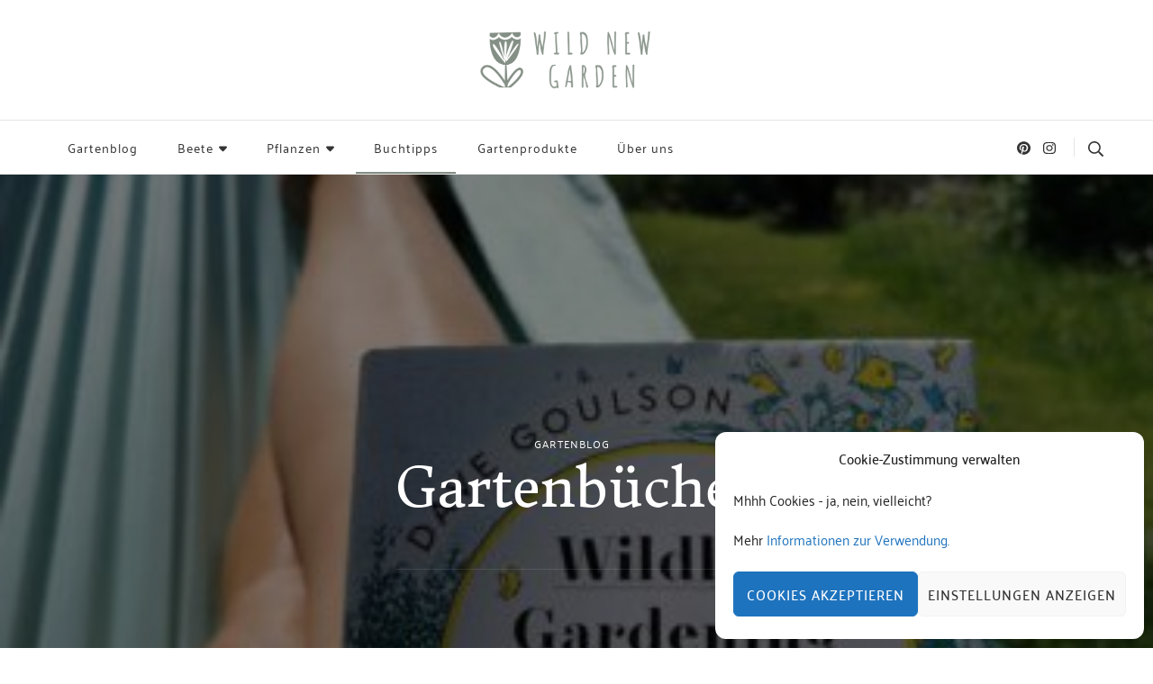

--- FILE ---
content_type: text/html; charset=UTF-8
request_url: https://wildnewgarden.de/gartenblog/gartenbuecher/
body_size: 26534
content:
    <!DOCTYPE html>
    <html lang="de">
    <head itemscope itemtype="http://schema.org/WebSite">
	    <meta charset="UTF-8">
    <meta name="viewport" content="width=device-width, initial-scale=1">
    <link rel="profile" href="http://gmpg.org/xfn/11">
    	<script type="text/javascript">
		/* Google Analytics Opt-Out by WP-Buddy | https://wp-buddy.com/products/plugins/google-analytics-opt-out */
						var gaoop_property = 'UA-165631375-1';
		var gaoop_disable_strs = ['ga-disable-' + gaoop_property];
				for (var index = 0; index < disableStrs.length; index++) {
			if (document.cookie.indexOf(disableStrs[index] + '=true') > -1) {
				window[disableStrs[index]] = true; // for Monster Insights
			}
		}

		function gaoop_analytics_optout() {
			for (var index = 0; index < disableStrs.length; index++) {
				document.cookie = disableStrs[index] + '=true; expires=Thu, 31 Dec 2099 23:59:59 UTC; SameSite=Strict; path=/';
				window[disableStrs[index]] = true; // for Monster Insights
			}
			alert('Vielen Dank. Wir haben ein Cookie gesetzt damit Google Analytics bei Deinem nächsten Besuch keine Daten mehr sammeln kann.');		}
			</script>
	<link rel="preload" href="https://wildnewgarden.de/wp-content/fonts/donegal-one/m8JWjfRYea-ZnFz6fsK9FaRCTm4.woff2" as="font" type="font/woff2" crossorigin><link rel="preload" href="https://wildnewgarden.de/wp-content/fonts/palanquin/9XUilJ90n1fBFg7ceXwUyn5Yw5Gr.woff2" as="font" type="font/woff2" crossorigin><meta name='robots' content='index, follow, max-image-preview:large, max-snippet:-1, max-video-preview:-1' />

	<!-- This site is optimized with the Yoast SEO plugin v26.8 - https://yoast.com/product/yoast-seo-wordpress/ -->
	<title>Gartenbücher &#187; Wild New Garden</title>
	<meta name="description" content="Ich liebe lesen, schon immer. Hier möchte ich dir diejenigen Bücher zum Thema Garten vorstellen, die mir wirklich gefallen und weitergeholfen haben." />
	<link rel="canonical" href="https://wildnewgarden.de/gartenblog/gartenbuecher/" />
	<meta property="og:locale" content="de_DE" />
	<meta property="og:type" content="article" />
	<meta property="og:title" content="Gartenbücher &#187; Wild New Garden" />
	<meta property="og:description" content="Ich liebe lesen, schon immer. Hier möchte ich dir diejenigen Bücher zum Thema Garten vorstellen, die mir wirklich gefallen und weitergeholfen haben." />
	<meta property="og:url" content="https://wildnewgarden.de/gartenblog/gartenbuecher/" />
	<meta property="og:site_name" content="Wild New Garden" />
	<meta property="article:published_time" content="2020-05-22T09:11:16+00:00" />
	<meta property="article:modified_time" content="2023-02-14T08:57:38+00:00" />
	<meta property="og:image" content="http://wildnewgarden.de/wp-content/uploads/2020/06/cropped-IMG_20200624_123040-scaled-1-e1612166035330.jpg" />
	<meta property="og:image:width" content="370" />
	<meta property="og:image:height" content="287" />
	<meta property="og:image:type" content="image/jpeg" />
	<meta name="author" content="Simone" />
	<meta name="twitter:card" content="summary_large_image" />
	<meta name="twitter:label1" content="Verfasst von" />
	<meta name="twitter:data1" content="Simone" />
	<meta name="twitter:label2" content="Geschätzte Lesezeit" />
	<meta name="twitter:data2" content="5 Minuten" />
	<script type="application/ld+json" class="yoast-schema-graph">{"@context":"https://schema.org","@graph":[{"@type":"Article","@id":"https://wildnewgarden.de/gartenblog/gartenbuecher/#article","isPartOf":{"@id":"https://wildnewgarden.de/gartenblog/gartenbuecher/"},"author":{"name":"Simone","@id":"https://wildnewgarden.de/#/schema/person/32107e3922fab684097a5f6cb0ce3148"},"headline":"Gartenbücher","datePublished":"2020-05-22T09:11:16+00:00","dateModified":"2023-02-14T08:57:38+00:00","mainEntityOfPage":{"@id":"https://wildnewgarden.de/gartenblog/gartenbuecher/"},"wordCount":989,"commentCount":0,"publisher":{"@id":"https://wildnewgarden.de/#/schema/person/32107e3922fab684097a5f6cb0ce3148"},"image":{"@id":"https://wildnewgarden.de/gartenblog/gartenbuecher/#primaryimage"},"thumbnailUrl":"https://wildnewgarden.de/wp-content/uploads/2020/06/cropped-IMG_20200624_123040-scaled-1-e1612166035330.jpg","articleSection":["Gartenblog"],"inLanguage":"de","potentialAction":[{"@type":"CommentAction","name":"Comment","target":["https://wildnewgarden.de/gartenblog/gartenbuecher/#respond"]}]},{"@type":"WebPage","@id":"https://wildnewgarden.de/gartenblog/gartenbuecher/","url":"https://wildnewgarden.de/gartenblog/gartenbuecher/","name":"Gartenbücher &#187; Wild New Garden","isPartOf":{"@id":"https://wildnewgarden.de/#website"},"primaryImageOfPage":{"@id":"https://wildnewgarden.de/gartenblog/gartenbuecher/#primaryimage"},"image":{"@id":"https://wildnewgarden.de/gartenblog/gartenbuecher/#primaryimage"},"thumbnailUrl":"https://wildnewgarden.de/wp-content/uploads/2020/06/cropped-IMG_20200624_123040-scaled-1-e1612166035330.jpg","datePublished":"2020-05-22T09:11:16+00:00","dateModified":"2023-02-14T08:57:38+00:00","description":"Ich liebe lesen, schon immer. Hier möchte ich dir diejenigen Bücher zum Thema Garten vorstellen, die mir wirklich gefallen und weitergeholfen haben.","breadcrumb":{"@id":"https://wildnewgarden.de/gartenblog/gartenbuecher/#breadcrumb"},"inLanguage":"de","potentialAction":[{"@type":"ReadAction","target":["https://wildnewgarden.de/gartenblog/gartenbuecher/"]}]},{"@type":"ImageObject","inLanguage":"de","@id":"https://wildnewgarden.de/gartenblog/gartenbuecher/#primaryimage","url":"https://wildnewgarden.de/wp-content/uploads/2020/06/cropped-IMG_20200624_123040-scaled-1-e1612166035330.jpg","contentUrl":"https://wildnewgarden.de/wp-content/uploads/2020/06/cropped-IMG_20200624_123040-scaled-1-e1612166035330.jpg","width":370,"height":287},{"@type":"BreadcrumbList","@id":"https://wildnewgarden.de/gartenblog/gartenbuecher/#breadcrumb","itemListElement":[{"@type":"ListItem","position":1,"name":"Startseite","item":"https://wildnewgarden.de/"},{"@type":"ListItem","position":2,"name":"Gartenbücher"}]},{"@type":"WebSite","@id":"https://wildnewgarden.de/#website","url":"https://wildnewgarden.de/","name":"Wild New Garden","description":"Rebellion im Baugebiet","publisher":{"@id":"https://wildnewgarden.de/#/schema/person/32107e3922fab684097a5f6cb0ce3148"},"potentialAction":[{"@type":"SearchAction","target":{"@type":"EntryPoint","urlTemplate":"https://wildnewgarden.de/?s={search_term_string}"},"query-input":{"@type":"PropertyValueSpecification","valueRequired":true,"valueName":"search_term_string"}}],"inLanguage":"de"},{"@type":["Person","Organization"],"@id":"https://wildnewgarden.de/#/schema/person/32107e3922fab684097a5f6cb0ce3148","name":"Simone","image":{"@type":"ImageObject","inLanguage":"de","@id":"https://wildnewgarden.de/#/schema/person/image/","url":"https://wildnewgarden.de/wp-content/uploads/2021/02/cropped-cropped-WNG-Logo-lang-3.png","contentUrl":"https://wildnewgarden.de/wp-content/uploads/2021/02/cropped-cropped-WNG-Logo-lang-3.png","width":1500,"height":438,"caption":"Simone"},"logo":{"@id":"https://wildnewgarden.de/#/schema/person/image/"}}]}</script>
	<!-- / Yoast SEO plugin. -->


<link rel='dns-prefetch' href='//www.googletagmanager.com' />
<link rel='dns-prefetch' href='//pagead2.googlesyndication.com' />
<link rel="alternate" type="application/rss+xml" title="Wild New Garden &raquo; Feed" href="https://wildnewgarden.de/feed/" />
<link rel="alternate" type="application/rss+xml" title="Wild New Garden &raquo; Kommentar-Feed" href="https://wildnewgarden.de/comments/feed/" />
<link rel="alternate" type="application/rss+xml" title="Wild New Garden &raquo; Kommentar-Feed zu Gartenbücher" href="https://wildnewgarden.de/gartenblog/gartenbuecher/feed/" />
<link rel="alternate" title="oEmbed (JSON)" type="application/json+oembed" href="https://wildnewgarden.de/wp-json/oembed/1.0/embed?url=https%3A%2F%2Fwildnewgarden.de%2Fgartenblog%2Fgartenbuecher%2F" />
<link rel="alternate" title="oEmbed (XML)" type="text/xml+oembed" href="https://wildnewgarden.de/wp-json/oembed/1.0/embed?url=https%3A%2F%2Fwildnewgarden.de%2Fgartenblog%2Fgartenbuecher%2F&#038;format=xml" />
		<style>
			.lazyload,
			.lazyloading {
				max-width: 100%;
			}
		</style>
		<!-- wildnewgarden.de is managing ads with Advanced Ads 2.0.16 – https://wpadvancedads.com/ --><script id="wildn-ready">
			window.advanced_ads_ready=function(e,a){a=a||"complete";var d=function(e){return"interactive"===a?"loading"!==e:"complete"===e};d(document.readyState)?e():document.addEventListener("readystatechange",(function(a){d(a.target.readyState)&&e()}),{once:"interactive"===a})},window.advanced_ads_ready_queue=window.advanced_ads_ready_queue||[];		</script>
		<style id='wp-img-auto-sizes-contain-inline-css' type='text/css'>
img:is([sizes=auto i],[sizes^="auto," i]){contain-intrinsic-size:3000px 1500px}
/*# sourceURL=wp-img-auto-sizes-contain-inline-css */
</style>
<style id='wp-emoji-styles-inline-css' type='text/css'>

	img.wp-smiley, img.emoji {
		display: inline !important;
		border: none !important;
		box-shadow: none !important;
		height: 1em !important;
		width: 1em !important;
		margin: 0 0.07em !important;
		vertical-align: -0.1em !important;
		background: none !important;
		padding: 0 !important;
	}
/*# sourceURL=wp-emoji-styles-inline-css */
</style>
<style id='classic-theme-styles-inline-css' type='text/css'>
/*! This file is auto-generated */
.wp-block-button__link{color:#fff;background-color:#32373c;border-radius:9999px;box-shadow:none;text-decoration:none;padding:calc(.667em + 2px) calc(1.333em + 2px);font-size:1.125em}.wp-block-file__button{background:#32373c;color:#fff;text-decoration:none}
/*# sourceURL=/wp-includes/css/classic-themes.min.css */
</style>
<link rel='stylesheet' id='blossomthemes-toolkit-css' href='https://wildnewgarden.de/wp-content/plugins/blossomthemes-toolkit/public/css/blossomthemes-toolkit-public.min.css?ver=2.2.7' type='text/css' media='all' />
<link rel='stylesheet' id='contact-form-7-css' href='https://wildnewgarden.de/wp-content/plugins/contact-form-7/includes/css/styles.css?ver=6.1.4' type='text/css' media='all' />
<link rel='stylesheet' id='photoblocks-css' href='https://wildnewgarden.de/wp-content/plugins/photoblocks-grid-gallery/public/css/photoblocks-public.css?ver=1.3.1' type='text/css' media='all' />
<link rel='stylesheet' id='cmplz-general-css' href='https://wildnewgarden.de/wp-content/plugins/complianz-gdpr/assets/css/cookieblocker.min.css?ver=1765903470' type='text/css' media='all' />
<link rel='stylesheet' id='owl-carousel-css' href='https://wildnewgarden.de/wp-content/themes/blossom-travel/css/owl.carousel.min.css?ver=2.3.4' type='text/css' media='all' />
<link rel='stylesheet' id='blossom-travel-google-fonts-css' href='https://wildnewgarden.de/wp-content/fonts/7f0bccdc81dace0147f9ab8e238dcdb5.css' type='text/css' media='all' />
<link rel='stylesheet' id='blossom-travel-css' href='https://wildnewgarden.de/wp-content/uploads/hummingbird-assets/d923b8cb04b14dda8b90e96189acf6f9.css' type='text/css' media='all' />
<style id='blossom-travel-inline-css' type='text/css'>


	.site-title{
        font-size   : 30px;
        font-family : Palanquin;
        font-weight : 700;
        font-style  : normal;
    }

	.site-title a{
		color: #FFFFFF;
	}

	.custom-logo-link img{
	    width: 250px;
	    max-width: 100%;
	}
     
    .content-newsletter .blossomthemes-email-newsletter-wrapper.bg-img:after,
    .widget_blossomthemes_email_newsletter_widget .blossomthemes-email-newsletter-wrapper:after{
        background: rgba(131, 142, 132, 0.8);
    }
    
    /*Typography*/

    body,
    button,
    input,
    select,
    optgroup,
    textarea{
        font-family : Palanquin;        
    }

	.about-section .btn-readmore, 
	.single .content-area .single-travel-essential .section-title, 
	#secondary .widget_blossomtheme_companion_cta_widget .text-holder p, 
	.site-footer .widget_blossomtheme_companion_cta_widget .text-holder p {
		font-family : Palanquin;
	}

	
	section[class*="-section"] .widget .widget-title, 
	.section-title, 
	.banner .banner-caption .entry-title, 
	.banner .item .entry-header .title, 
	.trending-section .widget ul li .entry-header .entry-title, 
	section.about-section .widget .widget-title, 
	.trending-stories-section article .entry-title, 
	.newsletter-section .blossomthemes-email-newsletter-wrapper h3, 
	.widget_bttk_popular_post ul li .entry-header .entry-title, 
	.widget_bttk_pro_recent_post ul li .entry-header .entry-title, 
	.widget_bttk_author_bio .title-holder, 
	.widget-area .widget_blossomthemes_email_newsletter_widget .text-holder h3, 
	.site-footer .widget_blossomthemes_email_newsletter_widget .text-holder h3, 
	body[class*="post-lay-"] .site-main .large-post .entry-title, 
	body[class*="post-lay-"] .site-main article:not(.large-post) .entry-title, 
	.additional-post .section-grid article .entry-title, 
	.single .site-content .page-header .page-title {
		font-family : Donegal One;
	}
    
    /*Color Scheme*/

    button:hover,
	input[type="button"]:hover,
	input[type="reset"]:hover,
	input[type="submit"]:hover, 
	.widget_archive ul li::before, 
	.widget_categories ul li::before, 
	.widget_pages ul li::before, 
	.widget_meta ul li::before, 
	.widget_recent_comments ul li::before, 
	.widget_recent_entries ul li::before, 
	.widget_nav_menu ul li::before, 
	.comment-form p.form-submit input[type="submit"], 
	.pagination .page-numbers.current, 
	.posts-navigation .nav-links a:hover, 
	#load-posts a.loading, 
	#load-posts a:hover, 
	#load-posts a.disabled, 
	.sticky-t-bar:not(.active) .close, 
	.sticky-bar-content, 
	.main-navigation ul li a:after, 
	.main-navigation ul ul li:hover > a, 
	.main-navigation ul ul li a:hover, 
	.main-navigation ul ul li.current-menu-item > a, 
	.main-navigation ul ul li.current_page_item > a, 
	.main-navigation ul ul li.current-menu-ancestor > a, 
	.main-navigation ul ul li.current_page_ancestor > a, 
	.btn-readmore, 
	.banner-caption .blossomthemes-email-newsletter-wrapper form input[type="submit"]:hover, 
	.slider-two .owl-carousel .owl-nav [class*="owl-"], 
	.slider-five .owl-carousel .owl-nav [class*="owl-"], 
	.trending-section .owl-carousel .owl-nav [class*="owl-"], 
	.widget_bttk_image_text_widget ul li:hover .btn-readmore, 
	.post-thumbnail .social-list li a, 
	.popular-post-section .owl-carousel .owl-nav [class*="owl-"], 
	.trending-post-section .owl-carousel .owl-nav [class*="owl-"], 
	.popular-cat-section .owl-carousel .owl-nav [class*="owl-"], 
	.widget_blossomtheme_companion_cta_widget .btn-cta, 
	.widget_calendar table caption, 
	.tagcloud a, 
	.widget_bttk_author_bio .readmore, 
	.widget_bttk_author_bio .author-socicons li a:hover, 
	.page-template-contact .site-main form input[type="submit"], 
	.single .site-main article .social-list li a, 
	.single-lay-five .site-content .page-header .social-list li a, 
	.single-lay-six .site-content .page-header .social-list li a, 
	.widget_bttk_social_links ul li a:hover, 
	.widget_bttk_posts_category_slider_widget .owl-theme .owl-nav [class*="owl-"]:hover, 
	.widget_bttk_description_widget .social-profile li a, 
	.footer-social .social-list li a:hover svg, 
	.site-footer .widget_bttk_posts_category_slider_widget .owl-carousel .owl-dots .owl-dot.active, 
	.site-footer .widget_bttk_posts_category_slider_widget .owl-carousel .owl-dots .owl-dot:hover, 
	.site-footer .widget_bttk_social_links ul li a:hover, 
	.bttk-itw-holder .owl-stage li, 
	.author-section .author-img, 
	.trending-section .owl-carousel .owl-nav [class*="owl-"].disabled, 
	.trending-section .owl-carousel .owl-nav [class*="owl-"].disabled:hover, 
	.main-navigation ul .sub-menu li:hover > a, 
	.main-navigation ul .sub-menu li a:hover, 
	.main-navigation ul .sub-menu li.current-menu-item > a, 
	.main-navigation ul .sub-menu li.current_page_item > a, 
	.main-navigation ul .sub-menu li.current-menu-ancestor > a, 
	.main-navigation ul .sub-menu li.current_page_ancestor > a {
		background: #838e84;
	}

	.banner-caption .blossomthemes-email-newsletter-wrapper form label input[type="checkbox"]:checked + .check-mark, 
	.feature-category-section .widget_bttk_custom_categories ul li, 
	.widget_search .search-form .search-submit, 
	.error404 .site-main .search-form .search-submit {
		background-color: #838e84;
	}

	.pagination .page-numbers:hover, 
	.pagination .page-numbers.current, 
	.posts-navigation .nav-links a:hover, 
	#load-posts a.loading, 
	#load-posts a:hover, 
	#load-posts a.disabled, 
	.banner-caption .blossomthemes-email-newsletter-wrapper form label input[type="checkbox"]:checked + .check-mark, 
	.post-thumbnail .social-list li a, 
	.widget_blossomtheme_companion_cta_widget .btn-cta, 
	.widget_bttk_author_bio .author-socicons li a:hover, 
	.single .site-main article .social-list li a, 
	.single-lay-five .site-content .page-header .social-list li a, 
	.single-lay-six .site-content .page-header .social-list li a, 
	.site-footer .widget_bttk_posts_category_slider_widget .owl-carousel .owl-dots .owl-dot.active, 
	.site-footer .widget_bttk_posts_category_slider_widget .owl-carousel .owl-dots .owl-dot:hover {
		border-color: #838e84;
	}

	a, a:hover, 
	#secondary .widget ul li a:hover, 
	.site-footer .widget ul li a:hover, 
	.comment-respond .comment-reply-title a:hover, 
	.social-list li a:hover, 
	.header-five .header-t .header-social .social-list li a:hover, 
	.banner .entry-header .entry-title a:hover, 
	.banner .banner-caption .entry-title a:hover, 
	.banner .item .entry-header .title a:hover, 
	.slider-one .entry-header .entry-meta > span a:hover, 
	.slider-two .item .entry-header .entry-title a:hover, 
	.slider-two .item .entry-header span.category a:hover, 
	.slider-three .item .entry-header .entry-title a:hover, 
	.slider-three .item .entry-meta > span a:hover, 
	.slider-four .item .entry-header .entry-title a:hover, 
	.slider-four .item .entry-meta > span a:hover, 
	.slider-five .item-wrap .entry-header .entry-title a:hover, 
	.slider-five .item-wrap .entry-meta > span a:hover, 
	.trending-section li .entry-header span.cat-links a:hover, 
	.trending-section .widget ul li .entry-title a:hover, 
	article .entry-title a:hover, 
	.entry-meta > span a:hover, 
	.entry-footer > span a:hover, 
	.trending-stories-section article:not(.large-post) span.category a, 
	span.category a:hover, 
	article.large-post span.category a:hover, 
	article.large-post .entry-title a:hover, 
	.popular-post-section .widget ul.style-one li .entry-title a:hover, 
	.trending-post-section.style-three article .entry-title a:hover, 
	.popular-cat-section.style-three article .entry-title a:hover, 
	.popular-post-section .widget .style-one .entry-header .cat-links a:hover, 
	.trending-post-section.style-three article .category a:hover, 
	.popular-cat-section.style-three article .category a:hover, 
	#secondary .widget_bttk_popular_post .entry-meta > span a:hover, 
	#secondary .widget_bttk_pro_recent_post .entry-meta > span a:hover, 
	.post-lay-one .site-main article:not(.large-post) span.category a:hover, 
	.post-lay-one .site-main .large-post .entry-footer > span a:hover, 
	.post-lay-one .site-main article:not(.large-post) .btn-readmore:hover, 
	.post-lay-two .site-main article span.category a:hover, 
	.post-lay-two .site-main article .entry-title a:hover, 
	.post-lay-three .site-main article span.category a:hover, 
	.post-lay-five .site-main article .category a:hover, 
	.post-lay-five .site-main article .entry-title a:hover, 
	.single .page-header span.category a:hover, 
	.single .page-header .entry-meta > span a:hover, 
	.single .site-main .article-meta .byline a:hover, 
	.single-lay-four .page-header .meta-info-wrap .byline a:hover, 
	.single-lay-five .page-header .meta-info-wrap .byline a:hover, 
	.single-lay-six .page-header .meta-info-wrap .byline a:hover, 
	.single-lay-four .page-header .meta-info-wrap > span a:hover, 
	.single-lay-five .page-header .meta-info-wrap > span a:hover, 
	.single-lay-six .page-header .meta-info-wrap > span a:hover, 
	.widget_bttk_icon_text_widget .rtc-itw-inner-holder .icon-holder, 
	.widget_blossomthemes_stat_counter_widget .blossomthemes-sc-holder .icon-holder, 
	.footer-social .social-list li a:hover:after, 
	.popular-post-section .widget_bttk_popular_post ul:not(.style-one) li .entry-title a:hover, 
	.header-one .header-social .social-list li a:hover, 
	.shop-section .item h3 a:hover,
	.site-footer .widget_bttk_popular_post .style-three li .entry-header .cat-links a:hover, 
	.site-footer .widget_bttk_pro_recent_post .style-three li .entry-header .cat-links a:hover, 
	.site-footer .widget_bttk_popular_post .style-three li .entry-meta span > a:hover, 
	.site-footer .widget_bttk_pro_recent_post .style-three li .entry-meta span > a:hover, 
	.site-footer .widget_bttk_popular_post .style-three li .entry-header .entry-title a:hover, 
	.site-footer .widget_bttk_pro_recent_post .style-three li .entry-header .entry-title a:hover,
	.entry-content a:hover,
	.entry-summary a:hover,
	.page-content a:hover,
	.comment-content a:hover,
	.widget .textwidget a:hover {
		color: #838e84;
	}

	.header-search .search-toggle:hover svg path {
		fill: #838e84;
	}
    
    blockquote {
		background-image: url( 'data:image/svg+xml; utf-8, <svg xmlns="http://www.w3.org/2000/svg" viewBox="0 0 74 74"><path fill="%23838e84" d="M68.871,47.073A12.886,12.886,0,0,0,56.71,36.191c1.494-5.547,5.121-7.752,9.53-9.032a.515.515,0,0,0,.356-.569l-.711-4.409s-.071-.356-.64-.284C50.024,23.6,39.712,35.2,41.632,49.277,43.41,59.021,51.02,62.79,58.061,61.794a12.968,12.968,0,0,0,10.81-14.722ZM20.3,36.191c1.422-5.547,5.192-7.752,9.53-9.032a.515.515,0,0,0,.356-.569l-.64-4.409s-.071-.356-.64-.284C13.682,23.532,3.441,35.124,5.219,49.206c1.849,9.815,9.53,13.584,16.5,12.588A12.865,12.865,0,0,0,32.458,47.073,12.693,12.693,0,0,0,20.3,36.191Z"></path></svg>' );
	}

	.search .page-header .search-form .search-submit:hover, 
	.search .page-header .search-form .search-submit:active, 
	.search .page-header .search-form .search-submit:focus {
		background-image: url( 'data:image/svg+xml; utf-8, <svg xmlns="http://www.w3.org/2000/svg" viewBox="0 0 512 512"><path fill="%23838e84" d="M505 442.7L405.3 343c-4.5-4.5-10.6-7-17-7H372c27.6-35.3 44-79.7 44-128C416 93.1 322.9 0 208 0S0 93.1 0 208s93.1 208 208 208c48.3 0 92.7-16.4 128-44v16.3c0 6.4 2.5 12.5 7 17l99.7 99.7c9.4 9.4 24.6 9.4 33.9 0l28.3-28.3c9.4-9.4 9.4-24.6.1-34zM208 336c-70.7 0-128-57.2-128-128 0-70.7 57.2-128 128-128 70.7 0 128 57.2 128 128 0 70.7-57.2 128-128 128z"></path></svg>' );
	}

	.widget_bttk_author_bio .title-holder::before {
		background-image: url( 'data:image/svg+xml; utf-8, <svg xmlns="http://www.w3.org/2000/svg" viewBox="0 0 86.268 7.604"><path fill="%23838e84" d="M55.162,0h0a9.129,9.129,0,0,1,6.8,3.073A7,7,0,0,0,67.17,5.44a7,7,0,0,0,5.208-2.367A9.129,9.129,0,0,1,79.182,0h0a9.133,9.133,0,0,1,6.8,3.073,1.082,1.082,0,1,1-1.6,1.455,6.98,6.98,0,0,0-5.2-2.368h0a7.007,7.007,0,0,0-5.208,2.368A9.139,9.139,0,0,1,67.169,7.6a9.14,9.14,0,0,1-6.805-3.075,6.989,6.989,0,0,0-5.2-2.368h-.005a7,7,0,0,0-5.21,2.368A9.142,9.142,0,0,1,43.144,7.6a9.14,9.14,0,0,1-6.805-3.075,7.069,7.069,0,0,0-10.42,0A9.149,9.149,0,0,1,19.109,7.6h0A9.145,9.145,0,0,1,12.3,4.528,6.984,6.984,0,0,0,7.092,2.16h0A7,7,0,0,0,1.882,4.528a1.081,1.081,0,1,1-1.6-1.455A9.137,9.137,0,0,1,7.09,0h0A9.145,9.145,0,0,1,13.9,3.073a6.985,6.985,0,0,0,5.2,2.367h0a7.012,7.012,0,0,0,5.213-2.367,9.275,9.275,0,0,1,13.612,0,7.01,7.01,0,0,0,5.21,2.367,7,7,0,0,0,5.21-2.367A9.146,9.146,0,0,1,55.162,0"></path></svg>' );
	}

	.comment-body .reply .comment-reply-link:hover:before {
		background-image: url( 'data:image/svg+xml; utf-8, <svg xmlns="http://www.w3.org/2000/svg" viewBox="0 0 18 15"><path fill="%23838e84" d="M934,147.2a11.941,11.941,0,0,1,7.5,3.7,16.063,16.063,0,0,1,3.5,7.3c-2.4-3.4-6.1-5.1-11-5.1v4.1l-7-7,7-7Z" transform="translate(-927 -143.2)"/></svg>' );
	}

	.instagram-section .profile-link::after {
		background-image: url( 'data:image/svg+xml; utf-8, <svg xmlns="http://www.w3.org/2000/svg" viewBox="0 0 192 512"><path fill="%23838e84" d="M0 384.662V127.338c0-17.818 21.543-26.741 34.142-14.142l128.662 128.662c7.81 7.81 7.81 20.474 0 28.284L34.142 398.804C21.543 411.404 0 402.48 0 384.662z"></path></svg>' );
	}

	.widget-area .widget_blossomthemes_email_newsletter_widget .text-holder h3::after, 
	.site-footer .widget_blossomthemes_email_newsletter_widget .text-holder h3::after {
		background-image: url( 'data:image/svg+xml; utf-8, <svg xmlns="http://www.w3.org/2000/svg" viewBox="0 0 86.268 7.604"><path fill="%23838e84" d="M55.162,0h0a9.129,9.129,0,0,1,6.8,3.073A7,7,0,0,0,67.17,5.44a7,7,0,0,0,5.208-2.367A9.129,9.129,0,0,1,79.182,0h0a9.133,9.133,0,0,1,6.8,3.073,1.082,1.082,0,1,1-1.6,1.455,6.98,6.98,0,0,0-5.2-2.368h0a7.007,7.007,0,0,0-5.208,2.368A9.139,9.139,0,0,1,67.169,7.6a9.14,9.14,0,0,1-6.805-3.075,6.989,6.989,0,0,0-5.2-2.368h-.005a7,7,0,0,0-5.21,2.368A9.142,9.142,0,0,1,43.144,7.6a9.14,9.14,0,0,1-6.805-3.075,7.069,7.069,0,0,0-10.42,0A9.149,9.149,0,0,1,19.109,7.6h0A9.145,9.145,0,0,1,12.3,4.528,6.984,6.984,0,0,0,7.092,2.16h0A7,7,0,0,0,1.882,4.528a1.081,1.081,0,1,1-1.6-1.455A9.137,9.137,0,0,1,7.09,0h0A9.145,9.145,0,0,1,13.9,3.073a6.985,6.985,0,0,0,5.2,2.367h0a7.012,7.012,0,0,0,5.213-2.367,9.275,9.275,0,0,1,13.612,0,7.01,7.01,0,0,0,5.21,2.367,7,7,0,0,0,5.21-2.367A9.146,9.146,0,0,1,55.162,0"></path></svg>' );
	}


	/*Secondary color*/
	.comment-form p.form-submit input[type="submit"]:hover, 
	.sticky-t-bar .btn-readmore, 
	.sticky-t-bar .btn-readmore:hover, 
	.header-five .header-t, 
	.btn-readmore:hover, 
	.slider-two .owl-carousel .owl-nav [class*="owl-"]:hover, 
	.slider-two .owl-carousel .owl-nav [class*="owl-"].disabled, 
	.slider-five .owl-carousel .owl-nav [class*="owl-"]:hover, 
	.slider-five .owl-carousel .owl-nav [class*="owl-"].disabled, 
	.trending-section .owl-carousel .owl-nav [class*="owl-"]:hover,  
	.popular-post-section .owl-stage-outer .owl-item, 
	.trending-post-section.style-three .owl-stage-outer .owl-item, 
	.popular-cat-section.style-three .owl-stage-outer .owl-item, 
	.popular-post-section .widget ul.style-one li, 
	.trending-post-section.style-three article, 
	.popular-cat-section.style-three article, 
	.widget_blossomtheme_companion_cta_widget .btn-cta:hover, 
	.tagcloud a:hover, 
	.widget_bttk_author_bio .readmore:hover, 
	.widget_bttk_contact_social_links ul.social-networks li a:hover, 
	.author-section .social-list li a:hover, 
	body.single:not(.single-lay-one) .site-header.header-one, 
	.widget_bttk_description_widget .social-profile li a:hover {
		background: #838e84;
	}

	.comment-respond .comment-form p.comment-form-cookies-consent input[type="checkbox"]:checked + label::before, 
	.widget_search .search-form .search-submit:hover, 
	.widget_search .search-form .search-submit:active, 
	.widget_search .search-form .search-submit:focus, 
	.error404 .site-main .search-form .search-submit:hover, 
	.error404 .site-main .search-form .search-submit:active, 
	.error404 .site-main .search-form .search-submit:focus {
		background-color: #838e84;
	}

	.comment-respond .comment-form p.comment-form-cookies-consent input[type="checkbox"]:checked + label::before, 
	.widget_blossomtheme_companion_cta_widget .btn-cta:hover, 
	.widget_bttk_contact_social_links ul.social-networks li a, 
	.author-section .social-list li a:hover {
		border-color: #838e84;
	}

	.breadcrumb-wrapper .current, 
	.breadcrumb-wrapper a:hover, 
	.page-header .breadcrumb-wrapper a:hover, 
	.comment-author a:hover, 
	.comment-metadata a:hover, 
	.comment-body .reply .comment-reply-link:hover, 
	.comment-respond .comment-reply-title a, 
	.post-navigation .nav-links a:hover .post-title, 
	.slider-two .item .entry-header span.category a, 
	.trending-section li .entry-header span.cat-links a, 
	.shop-section .item .price, 
	span.category a, .instagram-section .profile-link:hover, 
	.widget_bttk_contact_social_links ul.contact-list li svg, 
	.widget_bttk_contact_social_links ul li a:hover, 
	.widget_bttk_contact_social_links ul.social-networks li a, 
	.post-lay-one .site-main article:not(.large-post) span.category a, 
	.post-lay-one .site-main article:not(.large-post) .btn-readmore > svg, 
	.post-lay-three .site-main article span.category a, 
	.post-lay-three .site-main article .entry-footer .button-wrap .btn-readmore:hover, 
	.post-lay-four .site-main article .entry-footer .button-wrap .btn-readmore:hover, 
	.post-lay-three .site-main article .entry-footer .button-wrap .btn-readmore > svg, 
	.post-lay-four .site-main article .entry-footer .button-wrap .btn-readmore > svg, 
	.error-num, .additional-post article .entry-footer .btn-readmore:hover, 
	.additional-post article .entry-footer .btn-readmore svg, 
	.single .site-main .entry-footer > span.cat-tags a:hover, 
	.single-lay-four .page-header span.category a, 
	.single-lay-five .page-header span.category a, 
	.single-lay-six .page-header span.category a {
		color: #838e84;
	}

	.main-navigation ul .sub-menu li a {
		border-bottom-color: rgba(131, 142, 132, 0.15);
	}

	.header-four .header-t, 
	section.featured-section, 
	section.feature-category-section, 
	section.explore-destination-section {
		background: rgba(131, 142, 132, 0.1);
	}

	.widget-area .widget_blossomthemes_email_newsletter_widget input[type="submit"], 
	.site-footer .widget_blossomthemes_email_newsletter_widget input[type="submit"], 
	#secondary .widget_bttk_custom_categories ul li .post-count, 
	.site-footer .widget_bttk_custom_categories ul li .post-count {
		background: rgba(131, 142, 132, 0.75);
	}

	#secondary .widget_bttk_custom_categories ul li a:hover .post-count, 
	#secondary .widget_bttk_custom_categories ul li a:hover:focus .post-count, 
	.site-footer .widget_bttk_custom_categories ul li a:hover .post-count, 
	.site-footer .widget_bttk_custom_categories ul li a:hover:focus .post-count {
	    background: rgba(131, 142, 132, 0.85);
	}

	.widget-area .widget_blossomthemes_email_newsletter_widget input[type="submit"]:hover, 
	.widget-area .widget_blossomthemes_email_newsletter_widget input[type="submit"]:active, 
	.widget-area .widget_blossomthemes_email_newsletter_widget input[type="submit"]:focus, 
	.site-footer .widget_blossomthemes_email_newsletter_widget input[type="submit"]:hover, 
	.site-footer .widget_blossomthemes_email_newsletter_widget input[type="submit"]:active, 
	.site-footer .widget_blossomthemes_email_newsletter_widget input[type="submit"]:focus {
		background: rgba(131, 142, 132, 0.9);
	}

	.top-bar {
		background: rgba(131, 142, 132, 0.25);;
	}

	@media screen and (max-width: 1024px) {
		.responsive-nav .search-form .search-submit {
			background-color: #838e84;
		}

		button.toggle-btn:hover .toggle-bar {
			background: #838e84;
		}

		.responsive-nav .search-form .search-submit:hover, 
		.responsive-nav .search-form .search-submit:active, 
		.responsive-nav .search-form .search-submit:focus {
			background-color: #838e84;
		}

		.main-navigation ul li:hover > a, 
		.main-navigation ul li a:hover, 
		.main-navigation ul li.current-menu-item > a, 
		.main-navigation ul li.current_page_item > a, 
		.main-navigation ul li.current-menu-ancestor > a, 
		.main-navigation ul li.current_page_ancestor > a {
			color: #838e84;
		}
	}

	@media screen and (max-width: 767px) {
		.banner-caption {
			background: rgba(131, 142, 132, 0.2);
		}
		.slider-five .owl-carousel .owl-dots .owl-dot {
			background: #838e84;
		}

		.slider-five .owl-carousel .owl-dots .owl-dot, 
		.slider-five .owl-carousel .owl-dots .owl-dot.active {
			border-color: #838e84;
		}

		section[class*="-section"] .widget .widget-title::after, 
		.section-title::after {
			background-image: url( 'data:image/svg+xml; utf-8, <svg xmlns="http://www.w3.org/2000/svg" viewBox="0 0 86.268 7.604"><path fill="%23838e84" d="M55.162,0h0a9.129,9.129,0,0,1,6.8,3.073A7,7,0,0,0,67.17,5.44a7,7,0,0,0,5.208-2.367A9.129,9.129,0,0,1,79.182,0h0a9.133,9.133,0,0,1,6.8,3.073,1.082,1.082,0,1,1-1.6,1.455,6.98,6.98,0,0,0-5.2-2.368h0a7.007,7.007,0,0,0-5.208,2.368A9.139,9.139,0,0,1,67.169,7.6a9.14,9.14,0,0,1-6.805-3.075,6.989,6.989,0,0,0-5.2-2.368h-.005a7,7,0,0,0-5.21,2.368A9.142,9.142,0,0,1,43.144,7.6a9.14,9.14,0,0,1-6.805-3.075,7.069,7.069,0,0,0-10.42,0A9.149,9.149,0,0,1,19.109,7.6h0A9.145,9.145,0,0,1,12.3,4.528,6.984,6.984,0,0,0,7.092,2.16h0A7,7,0,0,0,1.882,4.528a1.081,1.081,0,1,1-1.6-1.455A9.137,9.137,0,0,1,7.09,0h0A9.145,9.145,0,0,1,13.9,3.073a6.985,6.985,0,0,0,5.2,2.367h0a7.012,7.012,0,0,0,5.213-2.367,9.275,9.275,0,0,1,13.612,0,7.01,7.01,0,0,0,5.21,2.367,7,7,0,0,0,5.21-2.367A9.146,9.146,0,0,1,55.162,0"></path></svg>' );
		}

		.newsletter-section .blossomthemes-email-newsletter-wrapper h3::after {
			background-image: url( 'data:image/svg+xml; utf-8, <svg xmlns="http://www.w3.org/2000/svg" viewBox="0 0 86.268 7.604"><path fill="%23838e84" d="M55.162,0h0a9.129,9.129,0,0,1,6.8,3.073A7,7,0,0,0,67.17,5.44a7,7,0,0,0,5.208-2.367A9.129,9.129,0,0,1,79.182,0h0a9.133,9.133,0,0,1,6.8,3.073,1.082,1.082,0,1,1-1.6,1.455,6.98,6.98,0,0,0-5.2-2.368h0a7.007,7.007,0,0,0-5.208,2.368A9.139,9.139,0,0,1,67.169,7.6a9.14,9.14,0,0,1-6.805-3.075,6.989,6.989,0,0,0-5.2-2.368h-.005a7,7,0,0,0-5.21,2.368A9.142,9.142,0,0,1,43.144,7.6a9.14,9.14,0,0,1-6.805-3.075,7.069,7.069,0,0,0-10.42,0A9.149,9.149,0,0,1,19.109,7.6h0A9.145,9.145,0,0,1,12.3,4.528,6.984,6.984,0,0,0,7.092,2.16h0A7,7,0,0,0,1.882,4.528a1.081,1.081,0,1,1-1.6-1.455A9.137,9.137,0,0,1,7.09,0h0A9.145,9.145,0,0,1,13.9,3.073a6.985,6.985,0,0,0,5.2,2.367h0a7.012,7.012,0,0,0,5.213-2.367,9.275,9.275,0,0,1,13.612,0,7.01,7.01,0,0,0,5.21,2.367,7,7,0,0,0,5.21-2.367A9.146,9.146,0,0,1,55.162,0"></path></svg>' );
		}
	}
/*# sourceURL=blossom-travel-inline-css */
</style>
<script type="text/javascript" src="https://wildnewgarden.de/wp-includes/js/jquery/jquery.min.js?ver=3.7.1" id="jquery-core-js"></script>
<script type="text/javascript" src="https://wildnewgarden.de/wp-includes/js/jquery/jquery-migrate.min.js?ver=3.4.1" id="jquery-migrate-js"></script>
<script type="text/javascript" src="https://wildnewgarden.de/wp-content/plugins/photoblocks-grid-gallery/public/js/anime.min.js?ver=1.3.1" id="anime-js"></script>
<script type="text/javascript" src="https://wildnewgarden.de/wp-content/plugins/photoblocks-grid-gallery/public/js/packery.pkgd.js?ver=6.9" id="packery-js"></script>
<script type="text/javascript" src="https://wildnewgarden.de/wp-content/plugins/photoblocks-grid-gallery/public/js/photoblocks.public.js?ver=1.3.1" id="photoblocks-js"></script>
<link rel="https://api.w.org/" href="https://wildnewgarden.de/wp-json/" /><link rel="alternate" title="JSON" type="application/json" href="https://wildnewgarden.de/wp-json/wp/v2/posts/236" /><link rel="EditURI" type="application/rsd+xml" title="RSD" href="https://wildnewgarden.de/xmlrpc.php?rsd" />
<meta name="generator" content="WordPress 6.9" />
<link rel='shortlink' href='https://wildnewgarden.de/?p=236' />
		<!-- Custom Logo: hide header text -->
		<style id="custom-logo-css" type="text/css">
			.site-title, .site-description {
				position: absolute;
				clip-path: inset(50%);
			}
		</style>
		<style type="text/css">/** Google Analytics Opt Out Custom CSS **/.gaoop {color: #ffffff; line-height: 2; position: fixed; bottom: 0; left: 0; width: 100%; -webkit-box-shadow: 0 4px 15px rgba(0, 0, 0, 0.4); -moz-box-shadow: 0 4px 15px rgba(0, 0, 0, 0.4); box-shadow: 0 4px 15px rgba(0, 0, 0, 0.4); background-color: #0E90D2; padding: 1rem; margin: 0; display: flex; align-items: center; justify-content: space-between; } .gaoop-hidden {display: none; } .gaoop-checkbox:checked + .gaoop {width: auto; right: 0; left: auto; opacity: 0.5; ms-filter: "progid:DXImageTransform.Microsoft.Alpha(Opacity=50)"; filter: alpha(opacity=50); -moz-opacity: 0.5; -khtml-opacity: 0.5; } .gaoop-checkbox:checked + .gaoop .gaoop-close-icon {display: none; } .gaoop-checkbox:checked + .gaoop .gaoop-opt-out-content {display: none; } input.gaoop-checkbox {display: none; } .gaoop a {color: #67C2F0; text-decoration: none; } .gaoop a:hover {color: #ffffff; text-decoration: underline; } .gaoop-info-icon {margin: 0; padding: 0; cursor: pointer; } .gaoop svg {position: relative; margin: 0; padding: 0; width: auto; height: 25px; } .gaoop-close-icon {cursor: pointer; position: relative; opacity: 0.5; ms-filter: "progid:DXImageTransform.Microsoft.Alpha(Opacity=50)"; filter: alpha(opacity=50); -moz-opacity: 0.5; -khtml-opacity: 0.5; margin: 0; padding: 0; text-align: center; vertical-align: top; display: inline-block; } .gaoop-close-icon:hover {z-index: 1; opacity: 1; ms-filter: "progid:DXImageTransform.Microsoft.Alpha(Opacity=100)"; filter: alpha(opacity=100); -moz-opacity: 1; -khtml-opacity: 1; } .gaoop_closed .gaoop-opt-out-link, .gaoop_closed .gaoop-close-icon {display: none; } .gaoop_closed:hover {opacity: 1; ms-filter: "progid:DXImageTransform.Microsoft.Alpha(Opacity=100)"; filter: alpha(opacity=100); -moz-opacity: 1; -khtml-opacity: 1; } .gaoop_closed .gaoop-opt-out-content {display: none; } .gaoop_closed .gaoop-info-icon {width: 100%; } .gaoop-opt-out-content {display: inline-block; vertical-align: top; } </style><meta name="generator" content="Site Kit by Google 1.170.0" />			<style>.cmplz-hidden {
					display: none !important;
				}</style>		<script>
			document.documentElement.className = document.documentElement.className.replace('no-js', 'js');
		</script>
				<style>
			.no-js img.lazyload {
				display: none;
			}

			figure.wp-block-image img.lazyloading {
				min-width: 150px;
			}

			.lazyload,
			.lazyloading {
				--smush-placeholder-width: 100px;
				--smush-placeholder-aspect-ratio: 1/1;
				width: var(--smush-image-width, var(--smush-placeholder-width)) !important;
				aspect-ratio: var(--smush-image-aspect-ratio, var(--smush-placeholder-aspect-ratio)) !important;
			}

						.lazyload, .lazyloading {
				opacity: 0;
			}

			.lazyloaded {
				opacity: 1;
				transition: opacity 400ms;
				transition-delay: 0ms;
			}

					</style>
		<link rel="pingback" href="https://wildnewgarden.de/xmlrpc.php">
<!-- Durch Site Kit hinzugefügte Google AdSense Metatags -->
<meta name="google-adsense-platform-account" content="ca-host-pub-2644536267352236">
<meta name="google-adsense-platform-domain" content="sitekit.withgoogle.com">
<!-- Beende durch Site Kit hinzugefügte Google AdSense Metatags -->

<!-- Von Site Kit hinzugefügtes Google-AdSense-Snippet -->
<script type="text/javascript" async="async" src="https://pagead2.googlesyndication.com/pagead/js/adsbygoogle.js?client=ca-pub-3892751577917843&amp;host=ca-host-pub-2644536267352236" crossorigin="anonymous"></script>

<!-- Ende des von Site Kit hinzugefügten Google-AdSense-Snippets -->
<script  async src="https://pagead2.googlesyndication.com/pagead/js/adsbygoogle.js?client=ca-pub-3892751577917843" crossorigin="anonymous"></script><link rel="icon" href="https://wildnewgarden.de/wp-content/uploads/2021/02/cropped-WNG-Blume-32x32.png" sizes="32x32" />
<link rel="icon" href="https://wildnewgarden.de/wp-content/uploads/2021/02/cropped-WNG-Blume-192x192.png" sizes="192x192" />
<link rel="apple-touch-icon" href="https://wildnewgarden.de/wp-content/uploads/2021/02/cropped-WNG-Blume-180x180.png" />
<meta name="msapplication-TileImage" content="https://wildnewgarden.de/wp-content/uploads/2021/02/cropped-WNG-Blume-270x270.png" />
<style id='wp-block-heading-inline-css' type='text/css'>
h1:where(.wp-block-heading).has-background,h2:where(.wp-block-heading).has-background,h3:where(.wp-block-heading).has-background,h4:where(.wp-block-heading).has-background,h5:where(.wp-block-heading).has-background,h6:where(.wp-block-heading).has-background{padding:1.25em 2.375em}h1.has-text-align-left[style*=writing-mode]:where([style*=vertical-lr]),h1.has-text-align-right[style*=writing-mode]:where([style*=vertical-rl]),h2.has-text-align-left[style*=writing-mode]:where([style*=vertical-lr]),h2.has-text-align-right[style*=writing-mode]:where([style*=vertical-rl]),h3.has-text-align-left[style*=writing-mode]:where([style*=vertical-lr]),h3.has-text-align-right[style*=writing-mode]:where([style*=vertical-rl]),h4.has-text-align-left[style*=writing-mode]:where([style*=vertical-lr]),h4.has-text-align-right[style*=writing-mode]:where([style*=vertical-rl]),h5.has-text-align-left[style*=writing-mode]:where([style*=vertical-lr]),h5.has-text-align-right[style*=writing-mode]:where([style*=vertical-rl]),h6.has-text-align-left[style*=writing-mode]:where([style*=vertical-lr]),h6.has-text-align-right[style*=writing-mode]:where([style*=vertical-rl]){rotate:180deg}
/*# sourceURL=https://wildnewgarden.de/wp-includes/blocks/heading/style.min.css */
</style>
<style id='wp-block-paragraph-inline-css' type='text/css'>
.is-small-text{font-size:.875em}.is-regular-text{font-size:1em}.is-large-text{font-size:2.25em}.is-larger-text{font-size:3em}.has-drop-cap:not(:focus):first-letter{float:left;font-size:8.4em;font-style:normal;font-weight:100;line-height:.68;margin:.05em .1em 0 0;text-transform:uppercase}body.rtl .has-drop-cap:not(:focus):first-letter{float:none;margin-left:.1em}p.has-drop-cap.has-background{overflow:hidden}:root :where(p.has-background){padding:1.25em 2.375em}:where(p.has-text-color:not(.has-link-color)) a{color:inherit}p.has-text-align-left[style*="writing-mode:vertical-lr"],p.has-text-align-right[style*="writing-mode:vertical-rl"]{rotate:180deg}
/*# sourceURL=https://wildnewgarden.de/wp-includes/blocks/paragraph/style.min.css */
</style>
<style id='global-styles-inline-css' type='text/css'>
:root{--wp--preset--aspect-ratio--square: 1;--wp--preset--aspect-ratio--4-3: 4/3;--wp--preset--aspect-ratio--3-4: 3/4;--wp--preset--aspect-ratio--3-2: 3/2;--wp--preset--aspect-ratio--2-3: 2/3;--wp--preset--aspect-ratio--16-9: 16/9;--wp--preset--aspect-ratio--9-16: 9/16;--wp--preset--color--black: #000000;--wp--preset--color--cyan-bluish-gray: #abb8c3;--wp--preset--color--white: #ffffff;--wp--preset--color--pale-pink: #f78da7;--wp--preset--color--vivid-red: #cf2e2e;--wp--preset--color--luminous-vivid-orange: #ff6900;--wp--preset--color--luminous-vivid-amber: #fcb900;--wp--preset--color--light-green-cyan: #7bdcb5;--wp--preset--color--vivid-green-cyan: #00d084;--wp--preset--color--pale-cyan-blue: #8ed1fc;--wp--preset--color--vivid-cyan-blue: #0693e3;--wp--preset--color--vivid-purple: #9b51e0;--wp--preset--gradient--vivid-cyan-blue-to-vivid-purple: linear-gradient(135deg,rgb(6,147,227) 0%,rgb(155,81,224) 100%);--wp--preset--gradient--light-green-cyan-to-vivid-green-cyan: linear-gradient(135deg,rgb(122,220,180) 0%,rgb(0,208,130) 100%);--wp--preset--gradient--luminous-vivid-amber-to-luminous-vivid-orange: linear-gradient(135deg,rgb(252,185,0) 0%,rgb(255,105,0) 100%);--wp--preset--gradient--luminous-vivid-orange-to-vivid-red: linear-gradient(135deg,rgb(255,105,0) 0%,rgb(207,46,46) 100%);--wp--preset--gradient--very-light-gray-to-cyan-bluish-gray: linear-gradient(135deg,rgb(238,238,238) 0%,rgb(169,184,195) 100%);--wp--preset--gradient--cool-to-warm-spectrum: linear-gradient(135deg,rgb(74,234,220) 0%,rgb(151,120,209) 20%,rgb(207,42,186) 40%,rgb(238,44,130) 60%,rgb(251,105,98) 80%,rgb(254,248,76) 100%);--wp--preset--gradient--blush-light-purple: linear-gradient(135deg,rgb(255,206,236) 0%,rgb(152,150,240) 100%);--wp--preset--gradient--blush-bordeaux: linear-gradient(135deg,rgb(254,205,165) 0%,rgb(254,45,45) 50%,rgb(107,0,62) 100%);--wp--preset--gradient--luminous-dusk: linear-gradient(135deg,rgb(255,203,112) 0%,rgb(199,81,192) 50%,rgb(65,88,208) 100%);--wp--preset--gradient--pale-ocean: linear-gradient(135deg,rgb(255,245,203) 0%,rgb(182,227,212) 50%,rgb(51,167,181) 100%);--wp--preset--gradient--electric-grass: linear-gradient(135deg,rgb(202,248,128) 0%,rgb(113,206,126) 100%);--wp--preset--gradient--midnight: linear-gradient(135deg,rgb(2,3,129) 0%,rgb(40,116,252) 100%);--wp--preset--font-size--small: 13px;--wp--preset--font-size--medium: 20px;--wp--preset--font-size--large: 36px;--wp--preset--font-size--x-large: 42px;--wp--preset--spacing--20: 0.44rem;--wp--preset--spacing--30: 0.67rem;--wp--preset--spacing--40: 1rem;--wp--preset--spacing--50: 1.5rem;--wp--preset--spacing--60: 2.25rem;--wp--preset--spacing--70: 3.38rem;--wp--preset--spacing--80: 5.06rem;--wp--preset--shadow--natural: 6px 6px 9px rgba(0, 0, 0, 0.2);--wp--preset--shadow--deep: 12px 12px 50px rgba(0, 0, 0, 0.4);--wp--preset--shadow--sharp: 6px 6px 0px rgba(0, 0, 0, 0.2);--wp--preset--shadow--outlined: 6px 6px 0px -3px rgb(255, 255, 255), 6px 6px rgb(0, 0, 0);--wp--preset--shadow--crisp: 6px 6px 0px rgb(0, 0, 0);}:where(.is-layout-flex){gap: 0.5em;}:where(.is-layout-grid){gap: 0.5em;}body .is-layout-flex{display: flex;}.is-layout-flex{flex-wrap: wrap;align-items: center;}.is-layout-flex > :is(*, div){margin: 0;}body .is-layout-grid{display: grid;}.is-layout-grid > :is(*, div){margin: 0;}:where(.wp-block-columns.is-layout-flex){gap: 2em;}:where(.wp-block-columns.is-layout-grid){gap: 2em;}:where(.wp-block-post-template.is-layout-flex){gap: 1.25em;}:where(.wp-block-post-template.is-layout-grid){gap: 1.25em;}.has-black-color{color: var(--wp--preset--color--black) !important;}.has-cyan-bluish-gray-color{color: var(--wp--preset--color--cyan-bluish-gray) !important;}.has-white-color{color: var(--wp--preset--color--white) !important;}.has-pale-pink-color{color: var(--wp--preset--color--pale-pink) !important;}.has-vivid-red-color{color: var(--wp--preset--color--vivid-red) !important;}.has-luminous-vivid-orange-color{color: var(--wp--preset--color--luminous-vivid-orange) !important;}.has-luminous-vivid-amber-color{color: var(--wp--preset--color--luminous-vivid-amber) !important;}.has-light-green-cyan-color{color: var(--wp--preset--color--light-green-cyan) !important;}.has-vivid-green-cyan-color{color: var(--wp--preset--color--vivid-green-cyan) !important;}.has-pale-cyan-blue-color{color: var(--wp--preset--color--pale-cyan-blue) !important;}.has-vivid-cyan-blue-color{color: var(--wp--preset--color--vivid-cyan-blue) !important;}.has-vivid-purple-color{color: var(--wp--preset--color--vivid-purple) !important;}.has-black-background-color{background-color: var(--wp--preset--color--black) !important;}.has-cyan-bluish-gray-background-color{background-color: var(--wp--preset--color--cyan-bluish-gray) !important;}.has-white-background-color{background-color: var(--wp--preset--color--white) !important;}.has-pale-pink-background-color{background-color: var(--wp--preset--color--pale-pink) !important;}.has-vivid-red-background-color{background-color: var(--wp--preset--color--vivid-red) !important;}.has-luminous-vivid-orange-background-color{background-color: var(--wp--preset--color--luminous-vivid-orange) !important;}.has-luminous-vivid-amber-background-color{background-color: var(--wp--preset--color--luminous-vivid-amber) !important;}.has-light-green-cyan-background-color{background-color: var(--wp--preset--color--light-green-cyan) !important;}.has-vivid-green-cyan-background-color{background-color: var(--wp--preset--color--vivid-green-cyan) !important;}.has-pale-cyan-blue-background-color{background-color: var(--wp--preset--color--pale-cyan-blue) !important;}.has-vivid-cyan-blue-background-color{background-color: var(--wp--preset--color--vivid-cyan-blue) !important;}.has-vivid-purple-background-color{background-color: var(--wp--preset--color--vivid-purple) !important;}.has-black-border-color{border-color: var(--wp--preset--color--black) !important;}.has-cyan-bluish-gray-border-color{border-color: var(--wp--preset--color--cyan-bluish-gray) !important;}.has-white-border-color{border-color: var(--wp--preset--color--white) !important;}.has-pale-pink-border-color{border-color: var(--wp--preset--color--pale-pink) !important;}.has-vivid-red-border-color{border-color: var(--wp--preset--color--vivid-red) !important;}.has-luminous-vivid-orange-border-color{border-color: var(--wp--preset--color--luminous-vivid-orange) !important;}.has-luminous-vivid-amber-border-color{border-color: var(--wp--preset--color--luminous-vivid-amber) !important;}.has-light-green-cyan-border-color{border-color: var(--wp--preset--color--light-green-cyan) !important;}.has-vivid-green-cyan-border-color{border-color: var(--wp--preset--color--vivid-green-cyan) !important;}.has-pale-cyan-blue-border-color{border-color: var(--wp--preset--color--pale-cyan-blue) !important;}.has-vivid-cyan-blue-border-color{border-color: var(--wp--preset--color--vivid-cyan-blue) !important;}.has-vivid-purple-border-color{border-color: var(--wp--preset--color--vivid-purple) !important;}.has-vivid-cyan-blue-to-vivid-purple-gradient-background{background: var(--wp--preset--gradient--vivid-cyan-blue-to-vivid-purple) !important;}.has-light-green-cyan-to-vivid-green-cyan-gradient-background{background: var(--wp--preset--gradient--light-green-cyan-to-vivid-green-cyan) !important;}.has-luminous-vivid-amber-to-luminous-vivid-orange-gradient-background{background: var(--wp--preset--gradient--luminous-vivid-amber-to-luminous-vivid-orange) !important;}.has-luminous-vivid-orange-to-vivid-red-gradient-background{background: var(--wp--preset--gradient--luminous-vivid-orange-to-vivid-red) !important;}.has-very-light-gray-to-cyan-bluish-gray-gradient-background{background: var(--wp--preset--gradient--very-light-gray-to-cyan-bluish-gray) !important;}.has-cool-to-warm-spectrum-gradient-background{background: var(--wp--preset--gradient--cool-to-warm-spectrum) !important;}.has-blush-light-purple-gradient-background{background: var(--wp--preset--gradient--blush-light-purple) !important;}.has-blush-bordeaux-gradient-background{background: var(--wp--preset--gradient--blush-bordeaux) !important;}.has-luminous-dusk-gradient-background{background: var(--wp--preset--gradient--luminous-dusk) !important;}.has-pale-ocean-gradient-background{background: var(--wp--preset--gradient--pale-ocean) !important;}.has-electric-grass-gradient-background{background: var(--wp--preset--gradient--electric-grass) !important;}.has-midnight-gradient-background{background: var(--wp--preset--gradient--midnight) !important;}.has-small-font-size{font-size: var(--wp--preset--font-size--small) !important;}.has-medium-font-size{font-size: var(--wp--preset--font-size--medium) !important;}.has-large-font-size{font-size: var(--wp--preset--font-size--large) !important;}.has-x-large-font-size{font-size: var(--wp--preset--font-size--x-large) !important;}
/*# sourceURL=global-styles-inline-css */
</style>
<style id='wp-block-library-inline-css' type='text/css'>
:root{--wp-block-synced-color:#7a00df;--wp-block-synced-color--rgb:122,0,223;--wp-bound-block-color:var(--wp-block-synced-color);--wp-editor-canvas-background:#ddd;--wp-admin-theme-color:#007cba;--wp-admin-theme-color--rgb:0,124,186;--wp-admin-theme-color-darker-10:#006ba1;--wp-admin-theme-color-darker-10--rgb:0,107,160.5;--wp-admin-theme-color-darker-20:#005a87;--wp-admin-theme-color-darker-20--rgb:0,90,135;--wp-admin-border-width-focus:2px}@media (min-resolution:192dpi){:root{--wp-admin-border-width-focus:1.5px}}.wp-element-button{cursor:pointer}:root .has-very-light-gray-background-color{background-color:#eee}:root .has-very-dark-gray-background-color{background-color:#313131}:root .has-very-light-gray-color{color:#eee}:root .has-very-dark-gray-color{color:#313131}:root .has-vivid-green-cyan-to-vivid-cyan-blue-gradient-background{background:linear-gradient(135deg,#00d084,#0693e3)}:root .has-purple-crush-gradient-background{background:linear-gradient(135deg,#34e2e4,#4721fb 50%,#ab1dfe)}:root .has-hazy-dawn-gradient-background{background:linear-gradient(135deg,#faaca8,#dad0ec)}:root .has-subdued-olive-gradient-background{background:linear-gradient(135deg,#fafae1,#67a671)}:root .has-atomic-cream-gradient-background{background:linear-gradient(135deg,#fdd79a,#004a59)}:root .has-nightshade-gradient-background{background:linear-gradient(135deg,#330968,#31cdcf)}:root .has-midnight-gradient-background{background:linear-gradient(135deg,#020381,#2874fc)}:root{--wp--preset--font-size--normal:16px;--wp--preset--font-size--huge:42px}.has-regular-font-size{font-size:1em}.has-larger-font-size{font-size:2.625em}.has-normal-font-size{font-size:var(--wp--preset--font-size--normal)}.has-huge-font-size{font-size:var(--wp--preset--font-size--huge)}.has-text-align-center{text-align:center}.has-text-align-left{text-align:left}.has-text-align-right{text-align:right}.has-fit-text{white-space:nowrap!important}#end-resizable-editor-section{display:none}.aligncenter{clear:both}.items-justified-left{justify-content:flex-start}.items-justified-center{justify-content:center}.items-justified-right{justify-content:flex-end}.items-justified-space-between{justify-content:space-between}.screen-reader-text{border:0;clip-path:inset(50%);height:1px;margin:-1px;overflow:hidden;padding:0;position:absolute;width:1px;word-wrap:normal!important}.screen-reader-text:focus{background-color:#ddd;clip-path:none;color:#444;display:block;font-size:1em;height:auto;left:5px;line-height:normal;padding:15px 23px 14px;text-decoration:none;top:5px;width:auto;z-index:100000}html :where(.has-border-color){border-style:solid}html :where([style*=border-top-color]){border-top-style:solid}html :where([style*=border-right-color]){border-right-style:solid}html :where([style*=border-bottom-color]){border-bottom-style:solid}html :where([style*=border-left-color]){border-left-style:solid}html :where([style*=border-width]){border-style:solid}html :where([style*=border-top-width]){border-top-style:solid}html :where([style*=border-right-width]){border-right-style:solid}html :where([style*=border-bottom-width]){border-bottom-style:solid}html :where([style*=border-left-width]){border-left-style:solid}html :where(img[class*=wp-image-]){height:auto;max-width:100%}:where(figure){margin:0 0 1em}html :where(.is-position-sticky){--wp-admin--admin-bar--position-offset:var(--wp-admin--admin-bar--height,0px)}@media screen and (max-width:600px){html :where(.is-position-sticky){--wp-admin--admin-bar--position-offset:0px}}
/*wp_block_styles_on_demand_placeholder:69765c1816e7a*/
/*# sourceURL=wp-block-library-inline-css */
</style>
<link rel='stylesheet' id='blossomthemes-instagram-feed-css' href='https://wildnewgarden.de/wp-content/plugins/blossomthemes-instagram-feed/public/css/blossomthemes-instagram-feed-public.css?ver=2.0.5' type='text/css' media='all' />
<link rel='stylesheet' id='magnific-popup-css' href='https://wildnewgarden.de/wp-content/plugins/blossomthemes-instagram-feed/public/css/magnific-popup.min.css?ver=1.0.0' type='text/css' media='all' />
<link rel='stylesheet' id='lwptoc-main-css' href='https://wildnewgarden.de/wp-content/plugins/luckywp-table-of-contents/front/assets/main.min.css?ver=2.1.14' type='text/css' media='all' />
</head>

<body class="wp-singular post-template-default single single-post postid-236 single-format-standard wp-custom-logo wp-theme-blossom-travel rightsidebar banner-disabled single-lay-one underline aa-prefix-wildn-" itemscope itemtype="http://schema.org/WebPage">

    <div id="page" class="site">
    <a class="skip-link" href="#content">Zum Inhalt springen</a>
    
<header id="masthead" class="site-header header-six" itemscope itemtype="http://schema.org/WPHeader">
	<div class="header-t">
		<div class="container">
			        <div class="site-branding" itemscope itemtype="http://schema.org/Organization">
    		<a href="https://wildnewgarden.de/" class="custom-logo-link" rel="home"><img width="1500" height="438" src="https://wildnewgarden.de/wp-content/uploads/2021/02/cropped-cropped-WNG-Logo-lang-3.png" class="custom-logo" alt="Wild New Garden" decoding="async" fetchpriority="high" srcset="https://wildnewgarden.de/wp-content/uploads/2021/02/cropped-cropped-WNG-Logo-lang-3.png 1500w, https://wildnewgarden.de/wp-content/uploads/2021/02/cropped-cropped-WNG-Logo-lang-3-300x88.png 300w, https://wildnewgarden.de/wp-content/uploads/2021/02/cropped-cropped-WNG-Logo-lang-3-1024x299.png 1024w, https://wildnewgarden.de/wp-content/uploads/2021/02/cropped-cropped-WNG-Logo-lang-3-768x224.png 768w, https://wildnewgarden.de/wp-content/uploads/2021/02/cropped-cropped-WNG-Logo-lang-3-205x60.png 205w" sizes="(max-width: 1500px) 100vw, 1500px" /></a>                    <p class="site-title" itemprop="name"><a href="https://wildnewgarden.de/" rel="home" itemprop="url">Wild New Garden</a></p>
                                    <p class="site-description" itemprop="description">Rebellion im Baugebiet</p>
                    	</div>    
    		</div>	
	</div><!-- .header-t -->
	<div class="header-main">
		<div class="container">
			<nav id="site-navigation" class="main-navigation" role="navigation" itemscope itemtype="http://schema.org/SiteNavigationElement">
				<button class="toggle-btn" data-toggle-target=".main-menu-modal" data-toggle-body-class="showing-main-menu-modal" aria-expanded="false" data-set-focus=".close-main-nav-toggle">
					<span class="toggle-bar"></span>
					<span class="toggle-bar"></span>
					<span class="toggle-bar"></span>
				</button>
				<div class="menu-topmenu-container"><ul id="primary-menu" class="nav-menu"><li id="menu-item-3055" class="menu-item menu-item-type-taxonomy menu-item-object-category current-post-ancestor current-menu-parent current-post-parent menu-item-3055"><a href="https://wildnewgarden.de/category/gartenblog/">Gartenblog</a></li>
<li id="menu-item-3056" class="menu-item menu-item-type-taxonomy menu-item-object-category menu-item-has-children menu-item-3056"><a href="https://wildnewgarden.de/category/unsere-beete/">Beete</a>
<ul class="sub-menu">
	<li id="menu-item-3059" class="menu-item menu-item-type-taxonomy menu-item-object-category menu-item-3059"><a href="https://wildnewgarden.de/category/sonnig/">Sonnig</a></li>
	<li id="menu-item-3060" class="menu-item menu-item-type-taxonomy menu-item-object-category menu-item-3060"><a href="https://wildnewgarden.de/category/halbschatten/">Halbschatten</a></li>
	<li id="menu-item-3058" class="menu-item menu-item-type-taxonomy menu-item-object-category menu-item-3058"><a href="https://wildnewgarden.de/category/naschgarten/">Naschgarten</a></li>
</ul>
</li>
<li id="menu-item-3057" class="menu-item menu-item-type-taxonomy menu-item-object-category menu-item-has-children menu-item-3057"><a href="https://wildnewgarden.de/category/unsere-pflanzen/">Pflanzen</a>
<ul class="sub-menu">
	<li id="menu-item-3061" class="menu-item menu-item-type-post_type menu-item-object-post menu-item-3061"><a href="https://wildnewgarden.de/unsere-pflanzen/rosen/">Rosen</a></li>
	<li id="menu-item-3062" class="menu-item menu-item-type-post_type menu-item-object-post menu-item-3062"><a href="https://wildnewgarden.de/unsere-pflanzen/baeume-und-straeucher/">Bäume und Sträucher</a></li>
</ul>
</li>
<li id="menu-item-2099" class="menu-item menu-item-type-post_type menu-item-object-post current-menu-item menu-item-2099"><a href="https://wildnewgarden.de/gartenblog/gartenbuecher/" aria-current="page">Buchtipps</a></li>
<li id="menu-item-3151" class="menu-item menu-item-type-post_type menu-item-object-post menu-item-3151"><a href="https://wildnewgarden.de/gartenblog/gartenprodukte/">Gartenprodukte</a></li>
<li id="menu-item-61" class="menu-item menu-item-type-post_type menu-item-object-page menu-item-61"><a href="https://wildnewgarden.de/ueber-uns/">Über uns</a></li>
</ul></div>			</nav><!-- #site-navigation -->
			<div class="header-right">
				<div class="header-social">        <ul class="social-list">
        	                <li>
                    <a href="http://www.pinterest.de/wildnewgarden" target="_blank" rel="nofollow noopener">
                        <i class="fab fa-pinterest"></i>
                    </a>
                </li>                              
                                <li>
                    <a href="http://www.instagram.de/wildnewgarden" target="_blank" rel="nofollow noopener">
                        <i class="fab fa-instagram"></i>
                    </a>
                </li>                              
                    	</ul>
    </div>    				<div class="header-search">    
    <button class="search-toggle" data-toggle-target=".search-modal" data-toggle-body-class="showing-search-modal" data-set-focus=".search-modal .search-field" aria-expanded="false">
        <svg aria-hidden="true" data-prefix="far" data-icon="search" role="img" xmlns="http://www.w3.org/2000/svg" viewBox="0 0 512 512" class="svg-inline--fa fa-search fa-w-16 fa-9x"><path fill="currentColor" d="M508.5 468.9L387.1 347.5c-2.3-2.3-5.3-3.5-8.5-3.5h-13.2c31.5-36.5 50.6-84 50.6-136C416 93.1 322.9 0 208 0S0 93.1 0 208s93.1 208 208 208c52 0 99.5-19.1 136-50.6v13.2c0 3.2 1.3 6.2 3.5 8.5l121.4 121.4c4.7 4.7 12.3 4.7 17 0l22.6-22.6c4.7-4.7 4.7-12.3 0-17zM208 368c-88.4 0-160-71.6-160-160S119.6 48 208 48s160 71.6 160 160-71.6 160-160 160z" class=""></path></svg>
        <span class="search-title">Suchen</span>
    </button>
    <div class="header-search-wrap search-modal cover-modal" data-modal-target-string=".search-modal">
        <div class="header-search-inner-wrap">
            <form role="search" method="get" class="search-form" action="https://wildnewgarden.de/">
				<label>
					<span class="screen-reader-text">Suche nach:</span>
					<input type="search" class="search-field" placeholder="Suchen …" value="" name="s" />
				</label>
				<input type="submit" class="search-submit" value="Suchen" />
			</form> 
            <button class="close" data-toggle-target=".search-modal" data-toggle-body-class="showing-search-modal" data-set-focus=".search-modal .search-field" aria-expanded="false"></button>
        </div>
    </div>
    </div>			</div>
		</div>
	</div><!-- .header-main -->
</header>    <div class="responsive-nav">
            	<nav id="site-navigation" class="main-navigation" role="navigation" itemscope itemtype="http://schema.org/SiteNavigationElement">
            <div class="primary-menu-list main-menu-modal cover-modal" data-modal-target-string=".main-menu-modal">
                <button class="btn-close-menu close-main-nav-toggle" data-toggle-target=".main-menu-modal" data-toggle-body-class="showing-main-menu-modal" aria-expanded="false" data-set-focus=".main-menu-modal"><span></span></button>
                <div class="mobile-menu" aria-label="Mobilgerät">
                    <div class="menu-topmenu-container"><ul id="primary-menu" class="nav-menu main-menu-modal"><li class="menu-item menu-item-type-taxonomy menu-item-object-category current-post-ancestor current-menu-parent current-post-parent menu-item-3055"><a href="https://wildnewgarden.de/category/gartenblog/">Gartenblog</a></li>
<li class="menu-item menu-item-type-taxonomy menu-item-object-category menu-item-has-children menu-item-3056"><a href="https://wildnewgarden.de/category/unsere-beete/">Beete</a>
<ul class="sub-menu">
	<li class="menu-item menu-item-type-taxonomy menu-item-object-category menu-item-3059"><a href="https://wildnewgarden.de/category/sonnig/">Sonnig</a></li>
	<li class="menu-item menu-item-type-taxonomy menu-item-object-category menu-item-3060"><a href="https://wildnewgarden.de/category/halbschatten/">Halbschatten</a></li>
	<li class="menu-item menu-item-type-taxonomy menu-item-object-category menu-item-3058"><a href="https://wildnewgarden.de/category/naschgarten/">Naschgarten</a></li>
</ul>
</li>
<li class="menu-item menu-item-type-taxonomy menu-item-object-category menu-item-has-children menu-item-3057"><a href="https://wildnewgarden.de/category/unsere-pflanzen/">Pflanzen</a>
<ul class="sub-menu">
	<li class="menu-item menu-item-type-post_type menu-item-object-post menu-item-3061"><a href="https://wildnewgarden.de/unsere-pflanzen/rosen/">Rosen</a></li>
	<li class="menu-item menu-item-type-post_type menu-item-object-post menu-item-3062"><a href="https://wildnewgarden.de/unsere-pflanzen/baeume-und-straeucher/">Bäume und Sträucher</a></li>
</ul>
</li>
<li class="menu-item menu-item-type-post_type menu-item-object-post current-menu-item menu-item-2099"><a href="https://wildnewgarden.de/gartenblog/gartenbuecher/" aria-current="page">Buchtipps</a></li>
<li class="menu-item menu-item-type-post_type menu-item-object-post menu-item-3151"><a href="https://wildnewgarden.de/gartenblog/gartenprodukte/">Gartenprodukte</a></li>
<li class="menu-item menu-item-type-post_type menu-item-object-page menu-item-61"><a href="https://wildnewgarden.de/ueber-uns/">Über uns</a></li>
</ul></div>                </div>
            </div>
    	</nav><!-- #site-navigation -->
            <div class="search-form-wrap">
            <form role="search" method="get" class="search-form" action="https://wildnewgarden.de/">
				<label>
					<span class="screen-reader-text">Suche nach:</span>
					<input type="search" class="search-field" placeholder="Suchen …" value="" name="s" />
				</label>
				<input type="submit" class="search-submit" value="Suchen" />
			</form>        </div>
        <div class="header-social">
            <div class="header-social">        <ul class="social-list">
        	                <li>
                    <a href="http://www.pinterest.de/wildnewgarden" target="_blank" rel="nofollow noopener">
                        <i class="fab fa-pinterest"></i>
                    </a>
                </li>                              
                                <li>
                    <a href="http://www.instagram.de/wildnewgarden" target="_blank" rel="nofollow noopener">
                        <i class="fab fa-instagram"></i>
                    </a>
                </li>                              
                    	</ul>
    </div>            </div>

    </div><!-- .responsive-nav-->
            <div id="content" class="site-content"> 
                            <header class="page-header lazyload" style="background-image:inherit;" data-bg-image="url( &#039;https://wildnewgarden.de/wp-content/uploads/2020/06/cropped-IMG_20200624_123040-scaled-1-e1612166035330.jpg&#039; )">
                    <div class="container">
                        <span class="category" itemprop="about"><a href="https://wildnewgarden.de/category/gartenblog/" rel="category tag">Gartenblog</a></span><h1 class="page-title">Gartenbücher</h1><div class="entry-meta"></div>                    </div>
                </header><!-- .page-header -->
                    <div class="top-bar">
            <div class="container">
            <div class="breadcrumb-wrapper"><div class="container" >
                <div id="crumbs" itemscope itemtype="http://schema.org/BreadcrumbList"> 
                    <span itemprop="itemListElement" itemscope itemtype="http://schema.org/ListItem">
                        <a itemprop="item" href="https://wildnewgarden.de"><span itemprop="name">Start</span></a>
                        <meta itemprop="position" content="1" />
                        <span class="separator"><i class="fa fa-angle-right"></i></span>
                    </span> <span itemprop="itemListElement" itemscope itemtype="http://schema.org/ListItem"><a itemprop="item" href="https://wildnewgarden.de/category/gartenblog/"><span itemprop="name">Gartenblog </span></a><meta itemprop="position" content="2" /><span class="separator"><i class="fa fa-angle-right"></i></span></span> <span class="current" itemprop="itemListElement" itemscope itemtype="http://schema.org/ListItem"><a itemprop="item" href="https://wildnewgarden.de/gartenblog/gartenbuecher/"><span itemprop="name">Gartenbücher</span></a><meta itemprop="position" content="3" /></span></div></div></div><!-- .breadcrumb-wrapper -->            </div>
        </div>   
                    <div class="container">
                
	<div id="primary" class="content-area">
		<main id="main" class="site-main">

    		
<article id="post-236" class="post-236 post type-post status-publish format-standard has-post-thumbnail hentry category-gartenblog">
	    <div class="entry-content" itemprop="text">
		
<a data-pin-do="buttonBookmark" data-pin-tall="true" href="https://www.pinterest.com/pin/create/button/"></a><script async="" defer="" data-pin-hover="true" data-pin-tall="true" src="//assets.pinterest.com/js/pinit.js"></script>



<p>Ich liebe lesen, schon immer. Und in den Winter-Monaten Gartenbücher studieren und Beete für die kommende Saison planen? Löst bei mir eine pawlowmäßige Sabber-Reaktion aus. </p>



<p>Deshalb möchte ich hier diejenigen Bücher zum Thema Garten sammeln, die mir wirklich gefallen und weitergeholfen haben. Viele Bücher leihe ich in der Bücherei aus oder kaufe sie Secondhand. So ist immer mal der ein oder andere Überraschungsfund dabei =)</p>



<p><strong>Hinweis:</strong> Die nachfolgenden Links sind sogenannte Affiliate-Links. Das heißt wenn du darüber etwas einkaufst, erhalte ich eine kleine Provision. Für dich entstehen dadurch keine weiteren Kosten!</p>



<p>Die folgenden Bücher habe ich alle selbst erworben und empfehle sie aus Überzeugung. Die Reihenfolge ist ohne Bedeutung. To be continued!</p>


<div class="lwptoc lwptoc-autoWidth lwptoc-baseItems lwptoc-light lwptoc-notInherit" data-smooth-scroll="1" data-smooth-scroll-offset="24"><div class="lwptoc_i">    <div class="lwptoc_header">
        <b class="lwptoc_title">Inhalte</b>                    <span class="lwptoc_toggle">
                <a href="#" class="lwptoc_toggle_label" data-label="Anzeigen">Verbergen</a>            </span>
            </div>
<div class="lwptoc_items lwptoc_items-visible">
    <div class="lwptoc_itemWrap"><div class="lwptoc_item">    <a href="#Einfach_schone_Beete">
                    <span class="lwptoc_item_number">1</span>
                <span class="lwptoc_item_label">Einfach schöne Beete</span>
    </a>
    </div><div class="lwptoc_item">    <a href="#Mein_wunderbarer_Blumengarten">
                    <span class="lwptoc_item_number">2</span>
                <span class="lwptoc_item_label">Mein wunderbarer Blumengarten</span>
    </a>
    </div><div class="lwptoc_item">    <a href="#A_Year_in_Flowers">
                    <span class="lwptoc_item_number">3</span>
                <span class="lwptoc_item_label">A Year in Flowers</span>
    </a>
    </div><div class="lwptoc_item">    <a href="#Planting_the_Oudolf_Gardens">
                    <span class="lwptoc_item_number">4</span>
                <span class="lwptoc_item_label">Planting the Oudolf Gardens</span>
    </a>
    </div><div class="lwptoc_item">    <a href="#Dream_Plants_for_the_Natural_Garden">
                    <span class="lwptoc_item_number">5</span>
                <span class="lwptoc_item_label">Dream Plants for the Natural Garden</span>
    </a>
    </div><div class="lwptoc_item">    <a href="#Dreamscapes">
                    <span class="lwptoc_item_number">6</span>
                <span class="lwptoc_item_label">Dreamscapes</span>
    </a>
    </div><div class="lwptoc_item">    <a href="#Bluhende_Beete_-_365_Tage_Gartengluck">
                    <span class="lwptoc_item_number">7</span>
                <span class="lwptoc_item_label">Blühende Beete – 365 Tage Gartenglück</span>
    </a>
    </div><div class="lwptoc_item">    <a href="#Prachtvolle_Nutz-_und_Bauerngarten">
                    <span class="lwptoc_item_number">8</span>
                <span class="lwptoc_item_label">Prachtvolle Nutz- und Bauerngärten</span>
    </a>
    </div><div class="lwptoc_item">    <a href="#All_New_Square_Foot_Gardening">
                    <span class="lwptoc_item_number">9</span>
                <span class="lwptoc_item_label">All New Square Foot Gardening</span>
    </a>
    </div><div class="lwptoc_item">    <a href="#Grosse_Liebe_Blumengarten">
                    <span class="lwptoc_item_number">10</span>
                <span class="lwptoc_item_label">Große Liebe Blumengarten</span>
    </a>
    </div><div class="lwptoc_item">    <a href="#Was_bluht_denn_da">
                    <span class="lwptoc_item_number">11</span>
                <span class="lwptoc_item_label">Was blüht denn da?</span>
    </a>
    </div><div class="lwptoc_item">    <a href="#Was_bluht_im_Garten">
                    <span class="lwptoc_item_number">12</span>
                <span class="lwptoc_item_label">Was blüht im Garten?</span>
    </a>
    </div></div></div>
</div></div>


<h2 class="wp-block-heading"><span id="Einfach_schone_Beete"><a href="http://awin1.com/cread.php?awinmid=15536&amp;awinaffid=941069&amp;ued=https%3A%2F%2Fwww.idealo.de%2Fpreisvergleich%2FTyp%2F9783833860980.html(%C3%B6ffnet%20in%20neuem%20Tab)%20awin1.com/cread.php?awinmid=15536&amp;awinaffid=941069&amp;ued=https%3A%2F%2Fwww.idealo.de%2Fpreisvergleich%2FTyp%2F9783833860980.html" target="_blank" rel="noreferrer noopener">Einfach schöne Beete </a></span></h2>



<p>von Christine Beier</p>



<p>Dieses Buch hat mich positiv überrascht! Es sind wirklich schöne Beet-Kombinationen mit Pflanzlisten enthalten, viele grundlegende Tipps und es ist sehr angenehm zu lesen. Ich plane jetzt mal mein erstes Kies-Beet nach einer Vorlage aus dem Buch, drückt mir die Daumen ; ) Es ist prima für Anfänger geeignet, alle Pflanzen werden neben dem botanischen auch mit dem deutschen Namen betitelt.</p>



<h2 class="wp-block-heading"><span id="Mein_wunderbarer_Blumengarten"><a href="https://www.awin1.com/cread.php?awinmid=15536&amp;awinaffid=941069&amp;ued=https%3A%2F%2Fwww.idealo.de%2Fpreisvergleich%2FTyp%2F9783421040886.html" target="_blank" rel="noreferrer noopener">Mein wunderbarer Blumengarten</a></span></h2>



<p>von Erin Benzakein</p>



<p>Wer sich für natürliche Blumenarrangements und Schnittblumengärten interessiert, stolpert irgendwann über den Namen „Erin Benzakein“. Beide ihrer Bücher sind toll geschrieben, mit Schritt für Schritt-Anleitungen, wie man die Blumen arrangiert und mit vielen Bildern. Ihren Instagram-Account kann ich auch wärmstens empfehlen! Sie gibt jede Menge hilfreiche Tipps und Tutorials. Auch, wenn man kein Flower-Farmer im großen Maßstab werden möchte, findet man sehr viele Pflanzen für seinen eigenen kleinen Schnittblumengarten. Es gibt jetzt auch ein neues Buch von ihr, „Discovering Dahlias“, aber das steht noch auf meiner Wunschliste : )</p>



<h2 class="wp-block-heading"><span id="A_Year_in_Flowers"><a href="https://www.awin1.com/cread.php?awinmid=15536&amp;awinaffid=941069&amp;ued=https%3A%2F%2Fwww.idealo.de%2Fpreisvergleich%2FTyp%2F9781452172897.html" target="_blank" rel="noreferrer noopener">A Year in Flowers</a></span></h2>



<p>von Erin Benzakein</p>



<p>Siehe oben : ) In diesem Band wird Wert auf saisonale Blumen gelegt. Die Blumenarrangements sind deshalb nach Frühjahr/Sommer/Herbst/Winter sortiert, was ich sehr schön finde. Wer mehr über nachhaltige Blumenpflanzungen erfahren möchte, der kann das bei der deutschen Slow-Flower-Bewegung tun: <a href="https://www.slowflower-bewegung.de/" target="_blank" rel="noreferrer noopener">https://www.slowflower-bewegung.de/</a> Die Mitglieder sind größtenteils auch auf ihren eigenen Webseiten und auf Social Media unterwegs und teilen ihre Erfahrung und viele schöne Blumen-Bilder.</p>



<h2 class="wp-block-heading"><span id="Planting_the_Oudolf_Gardens"><a href="https://www.awin1.com/cread.php?awinmid=15536&amp;awinaffid=941069&amp;ued=https%3A%2F%2Fwww.idealo.de%2Fpreisvergleich%2FTyp%2F9781999734534.html" target="_blank" rel="noreferrer noopener">Planting the Oudolf Gardens</a></span></h2>



<p>von Rory Dusoir</p>



<p>Wem die Pflanzungen vom holländischen Gräser-König Piet Oudolf gefallen, findet in diesem Buch SEHR viel Inspiration. Der Hauser &amp; Wirth Somerset- Garten ist der Hammer. Es ist etwas pompös geschrieben und dadurch nicht ganz so einfach zu lesen, auch der Aufbau des Buches leuchtet mir nicht ganz ein. Und warum die kaum lesbaren Beetpläne abgedruckt wurden weiß ich auch nicht. Aber gut, man bewegt sich hier in der hohen Kunst des Gartendesigns, da muss man als Normal-Gärtner ja beeindruckt werden ; ) Nichtsdestotrotz habe ich hieraus einige Beetpläne entworfen und viele tolle Stauden und Gräser kennengelernt. Wer tiefer in das New-Perennial-Movement eintauchen möchte, dem kann ich das Buch definitiv empfehlen.</p>



<h2 class="wp-block-heading"><span id="Dream_Plants_for_the_Natural_Garden"><a href="https://www.awin1.com/cread.php?awinmid=15536&amp;awinaffid=941069&amp;ued=https%3A%2F%2Fwww.idealo.de%2Fpreisvergleich%2FMainSearchProductCategory.html%3Fq%3DDream%2BPlants%2Bfor%2Bthe%2BNatural%2BGarden" target="_blank" rel="noreferrer noopener">Dream Plants for the Natural Garden</a></span></h2>



<p>von Piet Oudolf &amp; Henk Gerritsen</p>



<p>Sorgfältig ausgewählte Pflanzenportraits für den pflegeleichten, natürlichen Garten vom Meister Piet Oudolf. Seine Art zu schreiben lässt einen immer mal wieder schmunzeln, ich zitiere: „We are not writing for people who do not feel like working on their gardens; they are better off covering them in asphalt.“ Es handelt sich aber wirklich nur um einzelne Pflanzenportraits – wer Inspiration für ganze Beete sucht, greift lieber zu einem anderen Buch.</p>



<h2 class="wp-block-heading"><span id="Dreamscapes"><a href="https://www.awin1.com/cread.php?awinmid=15536&amp;awinaffid=941069&amp;ued=https%3A%2F%2Fwww.idealo.de%2Fpreisvergleich%2FTyp%2F9783421041098.html" target="_blank" rel="noreferrer noopener">Dreamscapes</a></span></h2>



<p>von Claire Takacs</p>



<p>Wunderschöne Gärten aus aller Welt. In diesem Buch habe ich außerdem viele namhafte Gartendesigner entdeckt, die ich noch nicht kannte.</p>



<h2 class="wp-block-heading"><span id="Bluhende_Beete_-_365_Tage_Gartengluck"><a href="https://www.awin1.com/cread.php?awinmid=15536&amp;awinaffid=941069&amp;ued=https%3A%2F%2Fwww.idealo.de%2Fpreisvergleich%2FTyp%2F9783766722089.html" target="_blank" rel="noreferrer noopener">Blühende Beete – 365 Tage Gartenglück</a></span></h2>



<p>von Nick Bailey</p>



<p>Hier also nun das gegenteilige Konzept zum Oudolf-Garten, nämlich Farbe das ganze Jahr über. Dieses Buch habe ich vor einiger Zeit mal gelesen, dann geriet es in Vergessenheit. Erst neulich habe ich es wieder aufgeschlagen und fand dann doch einiges an nützlichen Pflanzvorschlägen. Das Buch geht recht detailliert auf die Farbtheorie im Garten ein. Wobei ich persönlich den Farbkreis mal gar nicht beachte, da Farben im Garten meiner Meinung nach ganz eigenen Regeln folgen und eh für jeden eine andere Wirkung haben, aber dann hat man’s mal gelesen. Hilfreich finde ich dafür die Darstellung der Pflanzen nach Jahreszeiten mit Vorschlägen zu Partner und Nachfolger. </p>



<h2 class="wp-block-heading"><span id="Prachtvolle_Nutz-_und_Bauerngarten"><a href="https://www.awin1.com/cread.php?awinmid=15536&amp;awinaffid=941069&amp;ued=https%3A%2F%2Fwww.idealo.de%2Fpreisvergleich%2FProductCategory%2F9972.html%3Fq%3DPrachtvolle%2BNutz-%2Bund%2BBauerng%C3%A4rten" target="_blank" rel="noreferrer noopener">Prachtvolle Nutz- und Bauerngärten</a></span></h2>



<p>von Wolfgang Hensel</p>



<p>Etwas älter und dadurch ein Second Hand-Schnäppchen! Hier gibt’s tolle Ideen, wie man Zier- und Nutzbeete kombinieren kann. Wir wollen das bei uns verstärkt umsetzen, da wir in unserem begrenzten Neubau-Garten einfach nicht genug Platz für ein großes Gemüsebeet haben. </p>



<h2 class="wp-block-heading"><span id="All_New_Square_Foot_Gardening"><a href="https://www.awin1.com/cread.php?awinmid=15536&amp;awinaffid=941069&amp;ued=https%3A%2F%2Fwww.idealo.de%2Fpreisvergleich%2FTyp%2F9780760362853.html" target="_blank" rel="noreferrer noopener">All New Square Foot Gardening</a></span></h2>



<p>von &nbsp;Mel Bartholomew</p>



<p>Wer sich für Squarefoot-Gardening interessiert, dem kann ich dieses Buch empfehlen.</p>



<h2 class="wp-block-heading"><span id="Grosse_Liebe_Blumengarten"><a href="https://www.awin1.com/cread.php?awinmid=15536&amp;awinaffid=941069&amp;ued=https%3A%2F%2Fwww.idealo.de%2Fpreisvergleich%2FTyp%2F9783706627764.html" target="_blank" rel="noreferrer noopener">Große Liebe Blumengarten</a></span></h2>



<p>von Gerda Walton &amp; Erwin Seidemann</p>



<p>Ein Buch, das ich secondhand erworben habe und ich wirklich ganz toll finde. Schön und übersichtlich unterteilt, Vorstellung verschiedenster Arten mit ganz vielen Tipps &amp; Tricks.</p>



<p>Die Autoren fassen es selbst ganz wunderbar zusammen: „<em>Wir haben dieses Buch geschrieben, damit auch Ihre Finger gartengrün werden. Bis es soweit ist, können Sie darin immer wieder nachschlagen und werden die Antworten auf Ihre Gartenfragen, aber auch eine Fülle an Tipps, Tricks und gärtnerischer Inspiration entdecken – und das ganz ohne Zauberei.“</em></p>



<p>Ich sage nur <strong>Knoblauchmilch für Rosen </strong>– bester Tipp ever!</p>



<h2 class="wp-block-heading"><span id="Was_bluht_denn_da"><a href="https://www.awin1.com/cread.php?awinmid=15536&amp;awinaffid=941069&amp;ued=https%3A%2F%2Fwww.idealo.de%2Fpreisvergleich%2FTyp%2F9783440113790.html" target="_blank" rel="noreferrer noopener">Was blüht denn da?</a></span></h2>



<p>Dieses Buch war schon Pflichtlektüre im Studium und wird von uns immer noch regelmäßig nach Spaziergängen genutzt, um den ein oder anderen Fund zu bestimmen.</p>



<p>Passend dazu habe ich nun auch folgendes Exemplar entdeckt:</p>



<h2 class="wp-block-heading"><span id="Was_bluht_im_Garten"><a href="https://www.awin1.com/cread.php?awinmid=15536&amp;awinaffid=941069&amp;ued=https%3A%2F%2Fwww.idealo.de%2Fpreisvergleich%2FTyp%2F9783440123188.html" target="_blank" rel="noreferrer noopener">Was blüht im Garten?</a></span></h2>



<p>Hier wird jeweils kurz und übersichtlich die Pflanze vorgestellt, mit Aussehen, Pflege, Gestaltung sowie Sorten und Arten. Ganz prima, um sich einen schnellen Überblick zu verschaffen.</p>





<p></p>



<p></p>
	</div><!-- .entry-content -->
    	<footer class="entry-footer">
			</footer><!-- .entry-footer -->
	</article><!-- #post-236 -->
		</main><!-- #main -->
        
                    
            <nav class="post-navigation pagination" role="navigation">
                <h2 class="screen-reader-text">Beitragsnavigation</h2>
                <div class="nav-links">
                                        <div class="nav-previous">
                        <a href="https://wildnewgarden.de/gartenblog/garten-anlegen-wie-alles-begann-und-meine-5-tipps-um-kosten-zu-sparen/" rel="prev">
                            <span class="meta-nav"><svg xmlns="http://www.w3.org/2000/svg" viewBox="0 0 14 8"><defs><style>.arla{fill:#999596;}</style></defs><path class="arla" d="M16.01,11H8v2h8.01v3L22,12,16.01,8Z" transform="translate(22 16) rotate(180)"/></svg>Vorheriger Beitrag</span>
                            <span class="post-title">Garten anlegen &#8211; Wie alles begann und meine 5 Tipps um Kosten zu sparen</span>
                        </a>
                        <figure class="post-img">
                            <img data-src="https://wildnewgarden.de/wp-content/uploads/2020/10/2_Garten-anlegen-468x468.jpg" alt="Gartenbücher" src="[data-uri]" class="lazyload" style="--smush-placeholder-width: 468px; --smush-placeholder-aspect-ratio: 468/468;">                        </figure>
                    </div>
                                                            <div class="nav-next">
                        <a href="https://wildnewgarden.de/gartenblog/unsere-hangbefestigung-mit-natursteinen-das-hats-gekostet/" rel="next">
                            <span class="meta-nav">Nächster Beitrag<svg xmlns="http://www.w3.org/2000/svg" viewBox="0 0 14 8"><defs><style>.arra{fill:#999596;}</style></defs><path class="arra" d="M16.01,11H8v2h8.01v3L22,12,16.01,8Z" transform="translate(-8 -8)"/></svg></span>
                            <span class="post-title">Unsere Hangbefestigung mit Natursteinen – das hat’s gekostet</span>
                        </a>
                        <figure class="post-img">
                            <img data-src="https://wildnewgarden.de/wp-content/uploads/2020/10/1_Natursteinmauer-468x468.jpg" alt="Gartenbücher" src="[data-uri]" class="lazyload" style="--smush-placeholder-width: 468px; --smush-placeholder-aspect-ratio: 468/468;">                        </figure>
                    </div>
                                    </div>
            </nav>        
                
        <div class="additional-post">
    		<h3 class="post-title">Vielleicht gefällt dir auch das:</h3>            <div class="section-grid">
                                <article class="post">
    				<figure class="post-thumbnail">
                        <a href="https://wildnewgarden.de/gartenblog/maerz/" class="post-thumbnail">
                        <img width="562" height="395" data-src="https://wildnewgarden.de/wp-content/uploads/2021/04/5_Maerz-Garte-2_2021-562x395.jpg" class="attachment-blossom-travel-blog-two size-blossom-travel-blog-two wp-post-image lazyload" alt="Prunus &#039;Accolade&#039;" itemprop="image" decoding="async" src="[data-uri]" style="--smush-placeholder-width: 562px; --smush-placeholder-aspect-ratio: 562/395;" />                        </a>
                    </figure>
                    <div class="content-wrap">
        				<header class="entry-header">
        					<span class="category" itemprop="about"><a href="https://wildnewgarden.de/category/gartenblog/" rel="category tag">Gartenblog</a></span><h3 class="entry-title"><a href="https://wildnewgarden.de/gartenblog/maerz/" rel="bookmark">März</a></h3>                        
                        </header>
                        <div class="entry-footer">
                        <div class="button-wrap"><a href="https://wildnewgarden.de/gartenblog/maerz/" class="btn-readmore">Lesen<i class="fas fa-caret-right"></i></a></div>                        </div>
                    </div>
    			</article>
    			                <article class="post">
    				<figure class="post-thumbnail">
                        <a href="https://wildnewgarden.de/gartenblog/mai/" class="post-thumbnail">
                        <img width="562" height="395" data-src="https://wildnewgarden.de/wp-content/uploads/2021/05/p_Mai-Blog-2-562x395.jpg" class="attachment-blossom-travel-blog-two size-blossom-travel-blog-two wp-post-image lazyload" alt="Frühlings-Blumenstrauß mit Brunnera" itemprop="image" decoding="async" src="[data-uri]" style="--smush-placeholder-width: 562px; --smush-placeholder-aspect-ratio: 562/395;" />                        </a>
                    </figure>
                    <div class="content-wrap">
        				<header class="entry-header">
        					<span class="category" itemprop="about"><a href="https://wildnewgarden.de/category/gartenblog/" rel="category tag">Gartenblog</a></span><h3 class="entry-title"><a href="https://wildnewgarden.de/gartenblog/mai/" rel="bookmark">Mai</a></h3>                        
                        </header>
                        <div class="entry-footer">
                        <div class="button-wrap"><a href="https://wildnewgarden.de/gartenblog/mai/" class="btn-readmore">Lesen<i class="fas fa-caret-right"></i></a></div>                        </div>
                    </div>
    			</article>
    			                <article class="post">
    				<figure class="post-thumbnail">
                        <a href="https://wildnewgarden.de/gartenblog/gartenprodukte/" class="post-thumbnail">
                        <img width="562" height="395" data-src="https://wildnewgarden.de/wp-content/uploads/2020/11/55_November-Garten-562x395.jpg" class="attachment-blossom-travel-blog-two size-blossom-travel-blog-two wp-post-image lazyload" alt="" itemprop="image" decoding="async" src="[data-uri]" style="--smush-placeholder-width: 562px; --smush-placeholder-aspect-ratio: 562/395;" />                        </a>
                    </figure>
                    <div class="content-wrap">
        				<header class="entry-header">
        					<span class="category" itemprop="about"><a href="https://wildnewgarden.de/category/gartenblog/" rel="category tag">Gartenblog</a></span><h3 class="entry-title"><a href="https://wildnewgarden.de/gartenblog/gartenprodukte/" rel="bookmark">Gartenprodukte</a></h3>                        
                        </header>
                        <div class="entry-footer">
                        <div class="button-wrap"><a href="https://wildnewgarden.de/gartenblog/gartenprodukte/" class="btn-readmore">Lesen<i class="fas fa-caret-right"></i></a></div>                        </div>
                    </div>
    			</article>
    			                <article class="post">
    				<figure class="post-thumbnail">
                        <a href="https://wildnewgarden.de/gartenblog/oktober/" class="post-thumbnail">
                        <img width="562" height="395" data-src="https://wildnewgarden.de/wp-content/uploads/2020/10/1_Herbst_Blumenstrauss_Lila-Infusion-562x395.jpg" class="attachment-blossom-travel-blog-two size-blossom-travel-blog-two wp-post-image lazyload" alt="Herbst-Blumenstrauß Lila Infusion" itemprop="image" decoding="async" src="[data-uri]" style="--smush-placeholder-width: 562px; --smush-placeholder-aspect-ratio: 562/395;" />                        </a>
                    </figure>
                    <div class="content-wrap">
        				<header class="entry-header">
        					<span class="category" itemprop="about"><a href="https://wildnewgarden.de/category/gartenblog/" rel="category tag">Gartenblog</a></span><h3 class="entry-title"><a href="https://wildnewgarden.de/gartenblog/oktober/" rel="bookmark">Oktober</a></h3>                        
                        </header>
                        <div class="entry-footer">
                        <div class="button-wrap"><a href="https://wildnewgarden.de/gartenblog/oktober/" class="btn-readmore">Lesen<i class="fas fa-caret-right"></i></a></div>                        </div>
                    </div>
    			</article>
    			            </div>    		
    	</div>
                
	</div><!-- #primary -->


<aside id="secondary" class="widget-area" role="complementary" itemscope itemtype="http://schema.org/WPSideBar">
	<section id="tag_cloud-11" class="widget widget_tag_cloud"><h2 class="widget-title" itemprop="name">Schlagwörter</h2><div class="tagcloud"><a href="https://wildnewgarden.de/tag/effektive-mikroorganismen/" class="tag-cloud-link tag-link-152 tag-link-position-1" style="font-size: 8pt;" aria-label="Effektive Mikroorganismen (1 Eintrag)">Effektive Mikroorganismen</a>
<a href="https://wildnewgarden.de/tag/fruehling/" class="tag-cloud-link tag-link-150 tag-link-position-2" style="font-size: 15.636363636364pt;" aria-label="Frühling (3 Einträge)">Frühling</a>
<a href="https://wildnewgarden.de/tag/gartengestaltung/" class="tag-cloud-link tag-link-121 tag-link-position-3" style="font-size: 22pt;" aria-label="Gartengestaltung (6 Einträge)">Gartengestaltung</a>
<a href="https://wildnewgarden.de/tag/hausmittel/" class="tag-cloud-link tag-link-138 tag-link-position-4" style="font-size: 20.218181818182pt;" aria-label="Hausmittel (5 Einträge)">Hausmittel</a>
<a href="https://wildnewgarden.de/tag/herbst/" class="tag-cloud-link tag-link-148 tag-link-position-5" style="font-size: 12.581818181818pt;" aria-label="Herbst (2 Einträge)">Herbst</a>
<a href="https://wildnewgarden.de/tag/kosten/" class="tag-cloud-link tag-link-62 tag-link-position-6" style="font-size: 15.636363636364pt;" aria-label="Kosten (3 Einträge)">Kosten</a>
<a href="https://wildnewgarden.de/tag/pflanzenanzucht/" class="tag-cloud-link tag-link-123 tag-link-position-7" style="font-size: 18.181818181818pt;" aria-label="Pflanzenanzucht (4 Einträge)">Pflanzenanzucht</a>
<a href="https://wildnewgarden.de/tag/rezepte/" class="tag-cloud-link tag-link-132 tag-link-position-8" style="font-size: 8pt;" aria-label="Rezepte (1 Eintrag)">Rezepte</a>
<a href="https://wildnewgarden.de/tag/sommer/" class="tag-cloud-link tag-link-151 tag-link-position-9" style="font-size: 12.581818181818pt;" aria-label="Sommer (2 Einträge)">Sommer</a>
<a href="https://wildnewgarden.de/tag/spielgarten/" class="tag-cloud-link tag-link-133 tag-link-position-10" style="font-size: 8pt;" aria-label="Spielgarten (1 Eintrag)">Spielgarten</a>
<a href="https://wildnewgarden.de/tag/winter/" class="tag-cloud-link tag-link-149 tag-link-position-11" style="font-size: 18.181818181818pt;" aria-label="Winter (4 Einträge)">Winter</a></div>
</section><section id="bttk_popular_post-7" class="widget widget_bttk_popular_post"><h2 class="widget-title" itemprop="name">Beliebte Beiträge</h2>            <ul class="style-one">
                                    <li>
                                                <div class="entry-header">
                            <span class="cat-links"><a target="_self" href="https://wildnewgarden.de/category/gartenblog/" alt="View all posts in Gartenblog">Gartenblog</a></span>                            <h3 class="entry-title"><a target="_self" href="https://wildnewgarden.de/gartenblog/garten-anlegen-wie-alles-begann-und-meine-5-tipps-um-kosten-zu-sparen/">Garten anlegen &#8211; Wie alles begann und meine 5 Tipps um Kosten zu sparen</a></h3>

                                                    </div>                        
                    </li>        
                                    <li>
                                                <div class="entry-header">
                            <span class="cat-links"><a target="_self" href="https://wildnewgarden.de/category/gartenblog/" alt="View all posts in Gartenblog">Gartenblog</a></span>                            <h3 class="entry-title"><a target="_self" href="https://wildnewgarden.de/gartenblog/unsere-hangbefestigung-mit-natursteinen-das-hats-gekostet/">Unsere Hangbefestigung mit Natursteinen – das hat’s gekostet</a></h3>

                                                    </div>                        
                    </li>        
                                    <li>
                                                <div class="entry-header">
                            <span class="cat-links"><a target="_self" href="https://wildnewgarden.de/category/halbschatten/" alt="View all posts in Halbschatten">Halbschatten</a><a target="_self" href="https://wildnewgarden.de/category/unsere-beete/" alt="View all posts in Unsere Beete">Unsere Beete</a></span>                            <h3 class="entry-title"><a target="_self" href="https://wildnewgarden.de/halbschatten/ein-duftendes-staudenbeet-zum-nachpflanzen/">Der Duftpfad &#8211; ein duftendes Staudenbeet anlegen</a></h3>

                                                    </div>                        
                    </li>        
                            </ul>
            </section><section id="custom_html-10" class="widget_text widget widget_custom_html"><div class="textwidget custom-html-widget"><a href="https://shop.em-chiemgau.de/produkt-kategorie/garten/?a_aid=342&amp;a_bid=17e0b6ef" target="_blank"><img data-src="//em-chiemgau.postaffiliatepro.com/accounts/default1/banners/17e0b6ef.jpg" alt="Effektive Mikroorganismen von EM-Chiemgau im Garten nutzen" title="Effektive Mikroorganismen von EM-Chiemgau im Garten nutzen" width="250" height="937" src="[data-uri]" class="lazyload" style="--smush-placeholder-width: 250px; --smush-placeholder-aspect-ratio: 250/937;" /></a><img style="border:0" src="https://partner.em-chiemgau.de/scripts/687qag7m8ei?a_aid=342&amp;a_bid=17e0b6ef" width="1" height="1" alt="" /></div></section> 
</aside><!-- #secondary -->            
            </div><!-- .container -->        
        </div><!-- .site-content -->
            <footer id="colophon" class="site-footer" itemscope itemtype="http://schema.org/WPFooter">
            <div class="footer-t">
    		<div class="container">
    			<div class="grid column-1">
                    				<div class="col">
    				   <section id="pages-2" class="widget widget_pages"><h2 class="widget-title" itemprop="name">Recht und Ordnung =)</h2>
			<ul>
				<li class="page_item page-item-152"><a href="https://wildnewgarden.de/datenschutz/">Datenschutzerklärung</a></li>
<li class="page_item page-item-323"><a href="https://wildnewgarden.de/impressum/">Impressum</a></li>
			</ul>

			</section>	
    				</div>
                                </div>
    		</div>
    	</div>
            <div class="footer-b">
		<div class="container">
			<div class="site-info">            
            <span class="copyright">&copy; Copyright 2026 <a href="https://wildnewgarden.de/">Wild New Garden</a>. Alle Rechte vorbehalten.</span>Blossom Travel | Entwickelt von<a href="https://blossomthemes.com/" rel="nofollow" target="_blank">Blossom Themes</a>. Präsentiert von <a href="https://de.wordpress.org/" target="_blank">WordPress</a> . <a class="privacy-policy-link" href="https://wildnewgarden.de/datenschutz/" rel="privacy-policy">Datenschutzerklärung</a>               
            </div>
		</div>
	</div>
        <button class="back-to-top">
		<i class="fas fa-chevron-up"></i>
	</button>
        </footer><!-- #colophon -->
        </div><!-- #page -->
    <script type="speculationrules">
{"prefetch":[{"source":"document","where":{"and":[{"href_matches":"/*"},{"not":{"href_matches":["/wp-*.php","/wp-admin/*","/wp-content/uploads/*","/wp-content/*","/wp-content/plugins/*","/wp-content/themes/blossom-travel/*","/*\\?(.+)"]}},{"not":{"selector_matches":"a[rel~=\"nofollow\"]"}},{"not":{"selector_matches":".no-prefetch, .no-prefetch a"}}]},"eagerness":"conservative"}]}
</script>
<script async defer src="//assets.pinterest.com/js/pinit.js"></script>
<script async src="https://pagead2.googlesyndication.com/pagead/js/adsbygoogle.js?client=ca-pub-3892751577917843"
     crossorigin="anonymous"></script>
<!-- Consent Management powered by Complianz | GDPR/CCPA Cookie Consent https://wordpress.org/plugins/complianz-gdpr -->
<div id="cmplz-cookiebanner-container"><div class="cmplz-cookiebanner cmplz-hidden banner-1 gdpr-cookie-consent optin cmplz-bottom-right cmplz-categories-type-view-preferences" aria-modal="true" data-nosnippet="true" role="dialog" aria-live="polite" aria-labelledby="cmplz-header-1-optin" aria-describedby="cmplz-message-1-optin">
	<div class="cmplz-header">
		<div class="cmplz-logo"></div>
		<div class="cmplz-title" id="cmplz-header-1-optin">Cookie-Zustimmung verwalten</div>
		<div class="cmplz-close" tabindex="0" role="button" aria-label="Dialog schließen">
			<svg aria-hidden="true" focusable="false" data-prefix="fas" data-icon="times" class="svg-inline--fa fa-times fa-w-11" role="img" xmlns="http://www.w3.org/2000/svg" viewBox="0 0 352 512"><path fill="currentColor" d="M242.72 256l100.07-100.07c12.28-12.28 12.28-32.19 0-44.48l-22.24-22.24c-12.28-12.28-32.19-12.28-44.48 0L176 189.28 75.93 89.21c-12.28-12.28-32.19-12.28-44.48 0L9.21 111.45c-12.28 12.28-12.28 32.19 0 44.48L109.28 256 9.21 356.07c-12.28 12.28-12.28 32.19 0 44.48l22.24 22.24c12.28 12.28 32.2 12.28 44.48 0L176 322.72l100.07 100.07c12.28 12.28 32.2 12.28 44.48 0l22.24-22.24c12.28-12.28 12.28-32.19 0-44.48L242.72 256z"></path></svg>
		</div>
	</div>

	<div class="cmplz-divider cmplz-divider-header"></div>
	<div class="cmplz-body">
		<div class="cmplz-message" id="cmplz-message-1-optin">Mhhh Cookies - ja, nein, vielleicht?<br />
<br />
Mehr <a href="https://wildnewgarden.de/datenschutz/#m134">Informationen zur Verwendung.</a></div>
		<!-- categories start -->
		<div class="cmplz-categories">
			<details class="cmplz-category cmplz-functional" >
				<summary>
						<span class="cmplz-category-header">
							<span class="cmplz-category-title">Funktional</span>
							<span class='cmplz-always-active'>
								<span class="cmplz-banner-checkbox">
									<input type="checkbox"
										   id="cmplz-functional-optin"
										   data-category="cmplz_functional"
										   class="cmplz-consent-checkbox cmplz-functional"
										   size="40"
										   value="1"/>
									<label class="cmplz-label" for="cmplz-functional-optin"><span class="screen-reader-text">Funktional</span></label>
								</span>
								Immer aktiv							</span>
							<span class="cmplz-icon cmplz-open">
								<svg xmlns="http://www.w3.org/2000/svg" viewBox="0 0 448 512"  height="18" ><path d="M224 416c-8.188 0-16.38-3.125-22.62-9.375l-192-192c-12.5-12.5-12.5-32.75 0-45.25s32.75-12.5 45.25 0L224 338.8l169.4-169.4c12.5-12.5 32.75-12.5 45.25 0s12.5 32.75 0 45.25l-192 192C240.4 412.9 232.2 416 224 416z"/></svg>
							</span>
						</span>
				</summary>
				<div class="cmplz-description">
					<span class="cmplz-description-functional">Die technische Speicherung oder der Zugang ist unbedingt erforderlich für den rechtmäßigen Zweck, die Nutzung eines bestimmten Dienstes zu ermöglichen, der vom Teilnehmer oder Nutzer ausdrücklich gewünscht wird, oder für den alleinigen Zweck, die Übertragung einer Nachricht über ein elektronisches Kommunikationsnetz durchzuführen.</span>
				</div>
			</details>

			<details class="cmplz-category cmplz-preferences" >
				<summary>
						<span class="cmplz-category-header">
							<span class="cmplz-category-title">Vorlieben</span>
							<span class="cmplz-banner-checkbox">
								<input type="checkbox"
									   id="cmplz-preferences-optin"
									   data-category="cmplz_preferences"
									   class="cmplz-consent-checkbox cmplz-preferences"
									   size="40"
									   value="1"/>
								<label class="cmplz-label" for="cmplz-preferences-optin"><span class="screen-reader-text">Vorlieben</span></label>
							</span>
							<span class="cmplz-icon cmplz-open">
								<svg xmlns="http://www.w3.org/2000/svg" viewBox="0 0 448 512"  height="18" ><path d="M224 416c-8.188 0-16.38-3.125-22.62-9.375l-192-192c-12.5-12.5-12.5-32.75 0-45.25s32.75-12.5 45.25 0L224 338.8l169.4-169.4c12.5-12.5 32.75-12.5 45.25 0s12.5 32.75 0 45.25l-192 192C240.4 412.9 232.2 416 224 416z"/></svg>
							</span>
						</span>
				</summary>
				<div class="cmplz-description">
					<span class="cmplz-description-preferences">Die technische Speicherung oder der Zugriff ist für den rechtmäßigen Zweck der Speicherung von Präferenzen erforderlich, die nicht vom Abonnenten oder Benutzer angefordert wurden.</span>
				</div>
			</details>

			<details class="cmplz-category cmplz-statistics" >
				<summary>
						<span class="cmplz-category-header">
							<span class="cmplz-category-title">Statistiken</span>
							<span class="cmplz-banner-checkbox">
								<input type="checkbox"
									   id="cmplz-statistics-optin"
									   data-category="cmplz_statistics"
									   class="cmplz-consent-checkbox cmplz-statistics"
									   size="40"
									   value="1"/>
								<label class="cmplz-label" for="cmplz-statistics-optin"><span class="screen-reader-text">Statistiken</span></label>
							</span>
							<span class="cmplz-icon cmplz-open">
								<svg xmlns="http://www.w3.org/2000/svg" viewBox="0 0 448 512"  height="18" ><path d="M224 416c-8.188 0-16.38-3.125-22.62-9.375l-192-192c-12.5-12.5-12.5-32.75 0-45.25s32.75-12.5 45.25 0L224 338.8l169.4-169.4c12.5-12.5 32.75-12.5 45.25 0s12.5 32.75 0 45.25l-192 192C240.4 412.9 232.2 416 224 416z"/></svg>
							</span>
						</span>
				</summary>
				<div class="cmplz-description">
					<span class="cmplz-description-statistics">Die technische Speicherung oder der Zugriff, der ausschließlich zu statistischen Zwecken erfolgt.</span>
					<span class="cmplz-description-statistics-anonymous">Die technische Speicherung oder der Zugriff, der ausschließlich zu anonymen statistischen Zwecken verwendet wird. Ohne eine Vorladung, die freiwillige Zustimmung deines Internetdienstanbieters oder zusätzliche Aufzeichnungen von Dritten können die zu diesem Zweck gespeicherten oder abgerufenen Informationen allein in der Regel nicht dazu verwendet werden, dich zu identifizieren.</span>
				</div>
			</details>
			<details class="cmplz-category cmplz-marketing" >
				<summary>
						<span class="cmplz-category-header">
							<span class="cmplz-category-title">Marketing</span>
							<span class="cmplz-banner-checkbox">
								<input type="checkbox"
									   id="cmplz-marketing-optin"
									   data-category="cmplz_marketing"
									   class="cmplz-consent-checkbox cmplz-marketing"
									   size="40"
									   value="1"/>
								<label class="cmplz-label" for="cmplz-marketing-optin"><span class="screen-reader-text">Marketing</span></label>
							</span>
							<span class="cmplz-icon cmplz-open">
								<svg xmlns="http://www.w3.org/2000/svg" viewBox="0 0 448 512"  height="18" ><path d="M224 416c-8.188 0-16.38-3.125-22.62-9.375l-192-192c-12.5-12.5-12.5-32.75 0-45.25s32.75-12.5 45.25 0L224 338.8l169.4-169.4c12.5-12.5 32.75-12.5 45.25 0s12.5 32.75 0 45.25l-192 192C240.4 412.9 232.2 416 224 416z"/></svg>
							</span>
						</span>
				</summary>
				<div class="cmplz-description">
					<span class="cmplz-description-marketing">Die technische Speicherung oder der Zugriff ist erforderlich, um Nutzerprofile zu erstellen, um Werbung zu versenden oder um den Nutzer auf einer Website oder über mehrere Websites hinweg zu ähnlichen Marketingzwecken zu verfolgen.</span>
				</div>
			</details>
		</div><!-- categories end -->
			</div>

	<div class="cmplz-links cmplz-information">
		<ul>
			<li><a class="cmplz-link cmplz-manage-options cookie-statement" href="#" data-relative_url="#cmplz-manage-consent-container">Optionen verwalten</a></li>
			<li><a class="cmplz-link cmplz-manage-third-parties cookie-statement" href="#" data-relative_url="#cmplz-cookies-overview">Dienste verwalten</a></li>
			<li><a class="cmplz-link cmplz-manage-vendors tcf cookie-statement" href="#" data-relative_url="#cmplz-tcf-wrapper">Verwalten von {vendor_count}-Lieferanten</a></li>
			<li><a class="cmplz-link cmplz-external cmplz-read-more-purposes tcf" target="_blank" rel="noopener noreferrer nofollow" href="https://cookiedatabase.org/tcf/purposes/" aria-label="Weitere Informationen zu den Zwecken von TCF findest du in der Cookie-Datenbank.">Lese mehr über diese Zwecke</a></li>
		</ul>
			</div>

	<div class="cmplz-divider cmplz-footer"></div>

	<div class="cmplz-buttons">
		<button class="cmplz-btn cmplz-accept">Cookies akzeptieren</button>
		<button class="cmplz-btn cmplz-deny">Ablehnen</button>
		<button class="cmplz-btn cmplz-view-preferences">Einstellungen anzeigen</button>
		<button class="cmplz-btn cmplz-save-preferences">Einstellungen speichern</button>
		<a class="cmplz-btn cmplz-manage-options tcf cookie-statement" href="#" data-relative_url="#cmplz-manage-consent-container">Einstellungen anzeigen</a>
			</div>

	
	<div class="cmplz-documents cmplz-links">
		<ul>
			<li><a class="cmplz-link cookie-statement" href="#" data-relative_url="">{title}</a></li>
			<li><a class="cmplz-link privacy-statement" href="#" data-relative_url="">{title}</a></li>
			<li><a class="cmplz-link impressum" href="#" data-relative_url="">{title}</a></li>
		</ul>
			</div>
</div>
</div>
					<div id="cmplz-manage-consent" data-nosnippet="true"><button class="cmplz-btn cmplz-hidden cmplz-manage-consent manage-consent-1">Zustimmung verwalten</button>

</div><script type="text/javascript" src="https://wildnewgarden.de/wp-content/plugins/blossomthemes-instagram-feed/public/js/blossomthemes-instagram-feed-public.js?ver=2.0.5" id="blossomthemes-instagram-feed-js"></script>
<script type="text/javascript" src="https://wildnewgarden.de/wp-content/plugins/blossomthemes-instagram-feed/public/js/jquery.magnific-popup.min.js?ver=1.0.0" id="magnific-popup-js"></script>
<script type="text/javascript" src="https://wildnewgarden.de/wp-content/plugins/blossomthemes-toolkit/public/js/isotope.pkgd.min.js?ver=3.0.5" id="isotope-pkgd-js"></script>
<script type="text/javascript" src="https://wildnewgarden.de/wp-includes/js/imagesloaded.min.js?ver=5.0.0" id="imagesloaded-js"></script>
<script type="text/javascript" src="https://wildnewgarden.de/wp-includes/js/masonry.min.js?ver=4.2.2" id="masonry-js"></script>
<script type="text/javascript" src="https://wildnewgarden.de/wp-content/plugins/blossomthemes-toolkit/public/js/blossomthemes-toolkit-public.min.js?ver=2.2.7" id="blossomthemes-toolkit-js"></script>
<script type="text/javascript" src="https://wildnewgarden.de/wp-content/plugins/blossomthemes-toolkit/public/js/fontawesome/all.min.js?ver=6.5.1" id="all-js"></script>
<script type="text/javascript" src="https://wildnewgarden.de/wp-content/plugins/blossomthemes-toolkit/public/js/fontawesome/v4-shims.min.js?ver=6.5.1" id="v4-shims-js"></script>
<script type="text/javascript" src="https://wildnewgarden.de/wp-content/uploads/hummingbird-assets/f70ebef630dde56dcf869a73fe438889.js" id="wphb-1-js"></script>
<script type="text/javascript" id="wphb-1-js-after">
/* <![CDATA[ */
wp.i18n.setLocaleData( { 'text direction\u0004ltr': [ 'ltr' ] } );
//# sourceURL=wphb-1-js-after
/* ]]> */
</script>
<script type="text/javascript" src="https://wildnewgarden.de/wp-content/uploads/hummingbird-assets/aa7802ae618267d62c022bd207f85441.js" id="swv-js"></script>
<script type="text/javascript" id="contact-form-7-js-translations">
/* <![CDATA[ */
( function( domain, translations ) {
	var localeData = translations.locale_data[ domain ] || translations.locale_data.messages;
	localeData[""].domain = domain;
	wp.i18n.setLocaleData( localeData, domain );
} )( "contact-form-7", {"translation-revision-date":"2025-10-26 03:28:49+0000","generator":"GlotPress\/4.0.3","domain":"messages","locale_data":{"messages":{"":{"domain":"messages","plural-forms":"nplurals=2; plural=n != 1;","lang":"de"},"This contact form is placed in the wrong place.":["Dieses Kontaktformular wurde an der falschen Stelle platziert."],"Error:":["Fehler:"]}},"comment":{"reference":"includes\/js\/index.js"}} );
//# sourceURL=contact-form-7-js-translations
/* ]]> */
</script>
<script type="text/javascript" id="contact-form-7-js-before">
/* <![CDATA[ */
var wpcf7 = {
    "api": {
        "root": "https:\/\/wildnewgarden.de\/wp-json\/",
        "namespace": "contact-form-7\/v1"
    },
    "cached": 1
};
//# sourceURL=contact-form-7-js-before
/* ]]> */
</script>
<script type="text/javascript" src="https://wildnewgarden.de/wp-content/plugins/contact-form-7/includes/js/index.js?ver=6.1.4" id="contact-form-7-js"></script>
<script type="text/javascript" src="https://wildnewgarden.de/wp-content/plugins/google-analytics-opt-out/js/frontend.js?ver=6.9" id="goop-js"></script>
<script type="text/javascript" src="https://wildnewgarden.de/wp-content/themes/blossom-travel/js/owl.carousel.min.js?ver=2.3.4" id="owl-carousel-js"></script>
<script type="text/javascript" src="https://wildnewgarden.de/wp-content/themes/blossom-travel/js/owlcarousel2-a11ylayer.min.js?ver=0.2.1" id="owlcarousel2-a11ylayer-js"></script>
<script type="text/javascript" id="wphb-2-js-extra">
/* <![CDATA[ */
var blossom_travel_data = {"rtl":""};
//# sourceURL=wphb-2-js-extra
/* ]]> */
</script>
<script type="text/javascript" src="https://wildnewgarden.de/wp-content/uploads/hummingbird-assets/b1fda4dff1e69ba9a25c9f843741bf41.js" id="wphb-2-js"></script>
<script type="text/javascript" src="https://wildnewgarden.de/wp-includes/js/comment-reply.min.js?ver=6.9" id="comment-reply-js" async="async" data-wp-strategy="async" fetchpriority="low"></script>
<script type="text/javascript" src="https://wildnewgarden.de/wp-content/uploads/hummingbird-assets/602155c45c49f07884b5afa94599051c.js" id="advanced-ads-find-adblocker-js"></script>

<!-- Google Tag (gtac.js) durch Site-Kit hinzugefügt -->
<!-- Von Site Kit hinzugefügtes Google-Analytics-Snippet -->
<script type="text/javascript" src="https://www.googletagmanager.com/gtag/js?id=GT-KDBGJ79" id="google_gtagjs-js" async></script>
<script type="text/javascript" id="google_gtagjs-js-after">
/* <![CDATA[ */
window.dataLayer = window.dataLayer || [];function gtag(){dataLayer.push(arguments);}
gtag("set","linker",{"domains":["wildnewgarden.de"]});
gtag("js", new Date());
gtag("set", "developer_id.dZTNiMT", true);
gtag("config", "GT-KDBGJ79");
//# sourceURL=google_gtagjs-js-after
/* ]]> */
</script>
<script type="text/javascript" id="smush-lazy-load-js-before">
/* <![CDATA[ */
var smushLazyLoadOptions = {"autoResizingEnabled":false,"autoResizeOptions":{"precision":5,"skipAutoWidth":true}};
//# sourceURL=smush-lazy-load-js-before
/* ]]> */
</script>
<script type="text/javascript" src="https://wildnewgarden.de/wp-content/plugins/wp-smushit/app/assets/js/smush-lazy-load.min.js?ver=3.23.2" id="smush-lazy-load-js"></script>
<script type="text/javascript" id="cmplz-cookiebanner-js-extra">
/* <![CDATA[ */
var complianz = {"prefix":"cmplz_","user_banner_id":"1","set_cookies":[],"block_ajax_content":"","banner_version":"41","version":"7.4.4.2","store_consent":"","do_not_track_enabled":"","consenttype":"optin","region":"eu","geoip":"","dismiss_timeout":"","disable_cookiebanner":"","soft_cookiewall":"","dismiss_on_scroll":"","cookie_expiry":"365","url":"https://wildnewgarden.de/wp-json/complianz/v1/","locale":"lang=de&locale=de_DE","set_cookies_on_root":"","cookie_domain":"","current_policy_id":"22","cookie_path":"/","categories":{"statistics":"Statistiken","marketing":"Marketing"},"tcf_active":"","placeholdertext":"Klicke hier, um {category}-Cookies zu akzeptieren und diesen Inhalt zu aktivieren","css_file":"https://wildnewgarden.de/wp-content/uploads/complianz/css/banner-{banner_id}-{type}.css?v=41","page_links":{"eu":{"cookie-statement":{"title":"Datenschutzerkl\u00e4rung","url":"https://wildnewgarden.de/datenschutz/"},"privacy-statement":{"title":"Datenschutzerkl\u00e4rung","url":"https://wildnewgarden.de/datenschutz/"},"impressum":{"title":"Impressum","url":"https://wildnewgarden.de/impressum/"}},"us":{"impressum":{"title":"Impressum","url":"https://wildnewgarden.de/impressum/"}},"uk":{"impressum":{"title":"Impressum","url":"https://wildnewgarden.de/impressum/"}},"ca":{"impressum":{"title":"Impressum","url":"https://wildnewgarden.de/impressum/"}},"au":{"impressum":{"title":"Impressum","url":"https://wildnewgarden.de/impressum/"}},"za":{"impressum":{"title":"Impressum","url":"https://wildnewgarden.de/impressum/"}},"br":{"impressum":{"title":"Impressum","url":"https://wildnewgarden.de/impressum/"}}},"tm_categories":"","forceEnableStats":"","preview":"","clean_cookies":"","aria_label":"Klicke hier, um {category}-Cookies zu akzeptieren und diesen Inhalt zu aktivieren"};
//# sourceURL=cmplz-cookiebanner-js-extra
/* ]]> */
</script>
<script defer type="text/javascript" src="https://wildnewgarden.de/wp-content/plugins/complianz-gdpr/cookiebanner/js/complianz.min.js?ver=1765903471" id="cmplz-cookiebanner-js"></script>
<script type="text/javascript" src="https://wildnewgarden.de/wp-content/plugins/luckywp-table-of-contents/front/assets/main.min.js?ver=2.1.14" id="lwptoc-main-js"></script>
<script id="wp-emoji-settings" type="application/json">
{"baseUrl":"https://s.w.org/images/core/emoji/17.0.2/72x72/","ext":".png","svgUrl":"https://s.w.org/images/core/emoji/17.0.2/svg/","svgExt":".svg","source":{"concatemoji":"https://wildnewgarden.de/wp-includes/js/wp-emoji-release.min.js?ver=6.9"}}
</script>
<script type="module">
/* <![CDATA[ */
/*! This file is auto-generated */
const a=JSON.parse(document.getElementById("wp-emoji-settings").textContent),o=(window._wpemojiSettings=a,"wpEmojiSettingsSupports"),s=["flag","emoji"];function i(e){try{var t={supportTests:e,timestamp:(new Date).valueOf()};sessionStorage.setItem(o,JSON.stringify(t))}catch(e){}}function c(e,t,n){e.clearRect(0,0,e.canvas.width,e.canvas.height),e.fillText(t,0,0);t=new Uint32Array(e.getImageData(0,0,e.canvas.width,e.canvas.height).data);e.clearRect(0,0,e.canvas.width,e.canvas.height),e.fillText(n,0,0);const a=new Uint32Array(e.getImageData(0,0,e.canvas.width,e.canvas.height).data);return t.every((e,t)=>e===a[t])}function p(e,t){e.clearRect(0,0,e.canvas.width,e.canvas.height),e.fillText(t,0,0);var n=e.getImageData(16,16,1,1);for(let e=0;e<n.data.length;e++)if(0!==n.data[e])return!1;return!0}function u(e,t,n,a){switch(t){case"flag":return n(e,"\ud83c\udff3\ufe0f\u200d\u26a7\ufe0f","\ud83c\udff3\ufe0f\u200b\u26a7\ufe0f")?!1:!n(e,"\ud83c\udde8\ud83c\uddf6","\ud83c\udde8\u200b\ud83c\uddf6")&&!n(e,"\ud83c\udff4\udb40\udc67\udb40\udc62\udb40\udc65\udb40\udc6e\udb40\udc67\udb40\udc7f","\ud83c\udff4\u200b\udb40\udc67\u200b\udb40\udc62\u200b\udb40\udc65\u200b\udb40\udc6e\u200b\udb40\udc67\u200b\udb40\udc7f");case"emoji":return!a(e,"\ud83e\u1fac8")}return!1}function f(e,t,n,a){let r;const o=(r="undefined"!=typeof WorkerGlobalScope&&self instanceof WorkerGlobalScope?new OffscreenCanvas(300,150):document.createElement("canvas")).getContext("2d",{willReadFrequently:!0}),s=(o.textBaseline="top",o.font="600 32px Arial",{});return e.forEach(e=>{s[e]=t(o,e,n,a)}),s}function r(e){var t=document.createElement("script");t.src=e,t.defer=!0,document.head.appendChild(t)}a.supports={everything:!0,everythingExceptFlag:!0},new Promise(t=>{let n=function(){try{var e=JSON.parse(sessionStorage.getItem(o));if("object"==typeof e&&"number"==typeof e.timestamp&&(new Date).valueOf()<e.timestamp+604800&&"object"==typeof e.supportTests)return e.supportTests}catch(e){}return null}();if(!n){if("undefined"!=typeof Worker&&"undefined"!=typeof OffscreenCanvas&&"undefined"!=typeof URL&&URL.createObjectURL&&"undefined"!=typeof Blob)try{var e="postMessage("+f.toString()+"("+[JSON.stringify(s),u.toString(),c.toString(),p.toString()].join(",")+"));",a=new Blob([e],{type:"text/javascript"});const r=new Worker(URL.createObjectURL(a),{name:"wpTestEmojiSupports"});return void(r.onmessage=e=>{i(n=e.data),r.terminate(),t(n)})}catch(e){}i(n=f(s,u,c,p))}t(n)}).then(e=>{for(const n in e)a.supports[n]=e[n],a.supports.everything=a.supports.everything&&a.supports[n],"flag"!==n&&(a.supports.everythingExceptFlag=a.supports.everythingExceptFlag&&a.supports[n]);var t;a.supports.everythingExceptFlag=a.supports.everythingExceptFlag&&!a.supports.flag,a.supports.everything||((t=a.source||{}).concatemoji?r(t.concatemoji):t.wpemoji&&t.twemoji&&(r(t.twemoji),r(t.wpemoji)))});
//# sourceURL=https://wildnewgarden.de/wp-includes/js/wp-emoji-loader.min.js
/* ]]> */
</script>
<script>!function(){window.advanced_ads_ready_queue=window.advanced_ads_ready_queue||[],advanced_ads_ready_queue.push=window.advanced_ads_ready;for(var d=0,a=advanced_ads_ready_queue.length;d<a;d++)advanced_ads_ready(advanced_ads_ready_queue[d])}();</script>
</body>
</html>

--- FILE ---
content_type: text/html; charset=utf-8
request_url: https://www.google.com/recaptcha/api2/aframe
body_size: 267
content:
<!DOCTYPE HTML><html><head><meta http-equiv="content-type" content="text/html; charset=UTF-8"></head><body><script nonce="Uk2TiMk0Cl-Xjw9SM1otEg">/** Anti-fraud and anti-abuse applications only. See google.com/recaptcha */ try{var clients={'sodar':'https://pagead2.googlesyndication.com/pagead/sodar?'};window.addEventListener("message",function(a){try{if(a.source===window.parent){var b=JSON.parse(a.data);var c=clients[b['id']];if(c){var d=document.createElement('img');d.src=c+b['params']+'&rc='+(localStorage.getItem("rc::a")?sessionStorage.getItem("rc::b"):"");window.document.body.appendChild(d);sessionStorage.setItem("rc::e",parseInt(sessionStorage.getItem("rc::e")||0)+1);localStorage.setItem("rc::h",'1769364509263');}}}catch(b){}});window.parent.postMessage("_grecaptcha_ready", "*");}catch(b){}</script></body></html>

--- FILE ---
content_type: text/css
request_url: https://wildnewgarden.de/wp-content/uploads/hummingbird-assets/d923b8cb04b14dda8b90e96189acf6f9.css
body_size: 28038
content:
/**handles:blossom-travel**/
html{line-height:1.15;-webkit-text-size-adjust:100%}body{margin:0}h1{font-size:2em;margin:.67em 0}hr{box-sizing:content-box;height:0;overflow:visible}pre{font-family:monospace,monospace;font-size:1em}a{background-color:transparent}abbr[title]{border-bottom:none;text-decoration:underline;text-decoration:underline dotted}b,strong{font-weight:bolder}code,kbd,samp{font-family:monospace,monospace;font-size:1em}small{font-size:80%}sub,sup{font-size:75%;line-height:0;position:relative;vertical-align:baseline}sub{bottom:-.25em}sup{top:-.5em}img{border-style:none}button,input,optgroup,select,textarea{font-family:inherit;font-size:100%;line-height:1.15;margin:0}button,input{overflow:visible}button,select{text-transform:none}[type=button],[type=reset],[type=submit],button{-webkit-appearance:button}[type=button]::-moz-focus-inner,[type=reset]::-moz-focus-inner,[type=submit]::-moz-focus-inner,button::-moz-focus-inner{border-style:none;padding:0}[type=button]:-moz-focusring,[type=reset]:-moz-focusring,[type=submit]:-moz-focusring,button:-moz-focusring{outline:1px dotted ButtonText}fieldset{padding:.35em .75em .625em}legend{box-sizing:border-box;color:inherit;display:table;max-width:100%;padding:0;white-space:normal}progress{vertical-align:baseline}textarea{overflow:auto}[type=checkbox],[type=radio]{box-sizing:border-box;padding:0}[type=number]::-webkit-inner-spin-button,[type=number]::-webkit-outer-spin-button{height:auto}[type=search]{-webkit-appearance:textfield;outline-offset:-2px}[type=search]::-webkit-search-decoration{-webkit-appearance:none}::-webkit-file-upload-button{-webkit-appearance:button;font:inherit}details{display:block}summary{display:list-item}template{display:none}[hidden]{display:none}body,button,input,optgroup,select,textarea{color:#343434;font-family:Montserrat,sans-serif;font-size:18px;line-height:1.65em;font-weight:400}h1,h2,h3,h4,h5,h6{clear:both;margin:.5em 0;color:#111}h1{font-size:2.7223em;line-height:1.49em}h2{font-size:2.1665em;line-height:1.26em}h3{font-size:1.7223em;line-height:1.26em;margin:.65em 0}h4{font-size:1.3888em;line-height:1.24em;margin:.65em 0}h5{font-size:1.1112em;line-height:1.25em;margin:1em 0}h6{font-size:.8888em;line-height:1.25em;margin:1em 0}p{margin-bottom:1.5em}cite,dfn,em,i{font-style:italic}blockquote{margin:1em 0;font-size:1.1112em;font-weight:600;font-style:italic;line-height:1.75em;background-image:url('data:image/svg+xml; utf-8, <svg xmlns="http://www.w3.org/2000/svg" viewBox="0 0 74 74"><path fill="%23e4bfb6" d="M68.871,47.073A12.886,12.886,0,0,0,56.71,36.191c1.494-5.547,5.121-7.752,9.53-9.032a.515.515,0,0,0,.356-.569l-.711-4.409s-.071-.356-.64-.284C50.024,23.6,39.712,35.2,41.632,49.277,43.41,59.021,51.02,62.79,58.061,61.794a12.968,12.968,0,0,0,10.81-14.722ZM20.3,36.191c1.422-5.547,5.192-7.752,9.53-9.032a.515.515,0,0,0,.356-.569l-.64-4.409s-.071-.356-.64-.284C13.682,23.532,3.441,35.124,5.219,49.206c1.849,9.815,9.53,13.584,16.5,12.588A12.865,12.865,0,0,0,32.458,47.073,12.693,12.693,0,0,0,20.3,36.191Z"></path></svg>');background-repeat:no-repeat;background-position:0 -10px;background-size:60px;padding-left:80px}.single .site-main article .entry-content blockquote p{margin-bottom:20px}blockquote p+span{display:inline-block;font-size:.9em;font-style:normal;color:#a5a8b2;font-weight:400;line-height:1.11em}address{margin:0 0 1.5em}pre{background:#eee;font-family:"Courier 10 Pitch",Courier,monospace;font-size:15px;font-size:.9375rem;line-height:1.6;margin-bottom:1.6em;max-width:100%;overflow:auto;padding:1.6em}code,kbd,tt,var{font-family:Monaco,Consolas,"Andale Mono","DejaVu Sans Mono",monospace;font-size:15px;font-size:.9375rem}abbr,acronym{border-bottom:1px dotted #666;cursor:help}ins,mark{background:#fff9c0;text-decoration:none}big{font-size:125%}html{box-sizing:border-box}*,:after,:before{box-sizing:inherit}body{background:#fff}hr{background-color:#ccc;border:0;height:1px;margin-bottom:1.5em}ol,ul{margin:0 0 1.5em 3em}ul{list-style:disc}ol{list-style:decimal}li>ol,li>ul{margin-bottom:0;margin-left:1.5em}dt{font-weight:700}dd{margin:0 1.5em 1.5em}img{height:auto;max-width:100%;vertical-align:top}figure{margin:1em 0}table{margin:0 0 1.5em;width:100%;border-radius:0;font-size:1em;text-align:left;border-collapse:collapse}table tr th{font-weight:700;color:#111;padding:10px 15px;border-bottom:2px solid #ebebeb}table tr td{color:#343434;padding:10px 15px}table tbody tr:nth-child(odd){background:rgba(0,0,0,.035)}.site-footer table tr th{color:#fff;border-bottom-color:rgba(255,255,255,.1)}.site-footer table tr td{color:rgba(255,255,255,.7)}.site-footer table tbody tr:nth-child(odd){background:rgba(255,255,255,.05)}button,input[type=button],input[type=reset],input[type=submit]{border:none;border-radius:0;background:#111;color:#fff;font-size:.7778em;line-height:1.5em;padding:15px 35px;cursor:pointer;min-height:50px;text-transform:uppercase;letter-spacing:1px;white-space:normal;-webkit-transition:all ease .35s;-moz-transition:all ease .35s;transition:all ease .35s}button:hover,input[type=button]:hover,input[type=reset]:hover,input[type=submit]:hover{background:#e4bfb6}input[type=color],input[type=date],input[type=datetime-local],input[type=datetime],input[type=email],input[type=month],input[type=number],input[type=password],input[type=range],input[type=search],input[type=tel],input[type=text],input[type=time],input[type=url],input[type=week],textarea{color:#222;border:1px solid #e7eaf5;border-radius:0;padding:10px 15px;width:100%;font-size:.7778em;height:50px}input[type=color]:focus,input[type=date]:focus,input[type=datetime-local]:focus,input[type=datetime]:focus,input[type=email]:focus,input[type=month]:focus,input[type=number]:focus,input[type=password]:focus,input[type=range]:focus,input[type=search]:focus,input[type=tel]:focus,input[type=text]:focus,input[type=time]:focus,input[type=url]:focus,input[type=week]:focus,textarea:focus{color:#111}select{border:1px solid #e7eaf5;appearance:none;-webkit-appearance:none;-moz-appearance:none;background-image:url('data:image/svg+xml; utf-8, <svg xmlns="http://www.w3.org/2000/svg" viewBox="0 0 448 512"><path fill="%23777" d="M207.029 381.476L12.686 187.132c-9.373-9.373-9.373-24.569 0-33.941l22.667-22.667c9.357-9.357 24.522-9.375 33.901-.04L224 284.505l154.745-154.021c9.379-9.335 24.544-9.317 33.901.04l22.667 22.667c9.373 9.373 9.373 24.569 0 33.941L240.971 381.476c-9.373 9.372-24.569 9.372-33.942 0z"></path></svg>');background-repeat:no-repeat;background-size:10px;background-position:calc(100% - 12px) 50%;padding-right:30px;padding-left:15px;width:100%;height:50px;border-radius:0;font-size:.8888em}textarea{width:100%;height:150px}a{color:#e4bfb6;text-decoration:none;-webkit-transition:all ease .35s;-moz-transition:all ease .35s;transition:all ease .35s}a:hover{color:#e4bfb6}a:active,a:hover{outline:0}@-moz-document url-prefix(){a:focus,button:focus,input[type=button]:focus,input[type=color]:focus,input[type=date]:focus,input[type=datetime-local]:focus,input[type=datetime]:focus,input[type=email]:focus,input[type=month]:focus,input[type=number]:focus,input[type=password]:focus,input[type=range]:focus,input[type=reset]:focus,input[type=search]:focus,input[type=submit]:focus,input[type=tel]:focus,input[type=text]:focus,input[type=time]:focus,input[type=url]:focus,input[type=week]:focus,select:focus,textarea:focus{outline:thin dotted}}.site-main .comment-navigation,.site-main .post-navigation,.site-main .posts-navigation{margin:0 0 1.5em;overflow:hidden}.comment-navigation .nav-previous,.post-navigation .nav-previous,.posts-navigation .nav-previous{float:left;width:50%;padding-right:15px}.comment-navigation .nav-next,.post-navigation .nav-next,.posts-navigation .nav-next{float:right;text-align:right;width:50%;padding-left:15px}.screen-reader-text{border:0;clip:rect(1px,1px,1px,1px);clip-path:inset(50%);height:1px;margin:-1px;overflow:hidden;padding:0;position:absolute!important;width:1px;word-wrap:normal!important}.screen-reader-text:focus{background-color:#f1f1f1;border-radius:3px;box-shadow:0 0 2px 2px rgba(0,0,0,.6);clip:auto!important;clip-path:none;color:#21759b;display:block;font-size:14px;font-size:.875rem;font-weight:700;height:auto;left:5px;line-height:normal;padding:15px 23px 14px;text-decoration:none;top:5px;width:auto;z-index:100000}#content[tabindex="-1"]:focus{outline:0}.alignleft{display:inline;float:left;margin-right:1.5em}.alignright{display:inline;float:right;margin-left:1.5em}.aligncenter{clear:both;display:block;margin-left:auto;margin-right:auto}.clear:after,.clear:before,.comment-content:after,.comment-content:before,.container:after,.container:before,.entry-content:after,.entry-content:before,.site-content:after,.site-content:before,.site-footer:after,.site-footer:before{content:"";display:table;table-layout:fixed}.clear:after,.comment-content:after,.container:after,.entry-content:after,.site-content:after,.site-footer:after{clear:both}.widget{margin:0 0 60px 0}#secondary .widget:last-child{margin-bottom:0}.widget select{max-width:100%;height:50px;padding:5px 15px;font-size:.8888em}.sticky{display:block}.page,.post{margin:0}.updated:not(.published){display:none}.entry-content,.entry-summary,.page-content{margin:1.5em 0 0}.page-links{clear:both;margin:0 0 1.5em}.comment-content a{word-wrap:break-word}.bypostauthor{display:block}.infinite-scroll .posts-navigation,.infinite-scroll.neverending .site-footer{display:none}.infinity-end.neverending .site-footer{display:block}.comment-content .wp-smiley,.entry-content .wp-smiley,.page-content .wp-smiley{border:none;margin-bottom:0;margin-top:0;padding:0}embed,iframe,object{max-width:100%}.custom-logo-link{display:inline-block}.wp-caption{margin-bottom:1.5em;max-width:100%}.wp-caption img[class*=wp-image-]{display:block;margin-left:auto;margin-right:auto}.wp-caption .wp-caption-text{margin:.8075em 0 0 0;line-height:initial;font-size:.7778em;color:#a5a8b2}.wp-caption-text{text-align:center}.alignleft .wp-caption-text,.alignright .wp-caption-text{text-align:left}.gallery{margin-bottom:1.5em;margin-left:-5px;margin-right:-5px}.gallery-item{display:inline-block;text-align:center;vertical-align:top;width:100%;margin:0;padding:5px}.gallery-columns-2 .gallery-item{max-width:50%}.gallery-columns-3 .gallery-item{max-width:33.33%}.gallery-columns-4 .gallery-item{max-width:25%}.gallery-columns-5 .gallery-item{max-width:20%}.gallery-columns-6 .gallery-item{max-width:16.66%}.gallery-columns-7 .gallery-item{max-width:14.28%}.gallery-columns-8 .gallery-item{max-width:12.5%}.gallery-columns-9 .gallery-item{max-width:11.11%}.gallery-caption{display:block}.skip-link,.skip-link:hover,.skip-link:visited{position:absolute;top:-999px;left:20px;background:#f7f7f7;border:1px solid rgba(0,0,0,.1);font-size:.8888em;font-weight:600;padding:10px 20px;color:#000;border-radius:5px;z-index:-1;text-decoration:none;-webkit-transition:none;-moz-transition:none;transition:none}.skip-link:active,.skip-link:focus{top:50px;z-index:999999}.comment-content a,.entry-content a,.entry-summary a,.page-content a,.widget .textwidget a{text-decoration:underline}.comment-content a:hover,.entry-content a:hover,.entry-summary a:hover,.page-content a:hover,.widget .textwidget a:hover{text-decoration:none}.archive .site-main .woocommerce-products-header{display:none}.custom-background .site{max-width:85%;margin:0 auto;background:#fff;box-shadow:0 0 10px rgba(0,0,0,.15)}div.wpcf7-response-output{margin-top:0;font-size:.7778em}.close{background:0 0;padding:0;min-height:auto;position:absolute;top:10px;right:25px;width:25px;height:25px;z-index:9999;cursor:pointer;-webkit-transition:all ease .35s;-moz-transition:all ease .35s;transition:all ease .35s}.close::after,.close::before{content:"";background:#000;width:15px;height:2px;position:absolute;top:0;right:0;bottom:0;left:0;margin:auto;-webkit-transform:rotate(45deg);-moz-transform:rotate(45deg);transform:rotate(45deg);-webkit-transition:all ease .35s;-moz-transition:all ease .35s;transition:all ease .35s}.close::after{-webkit-transform:rotate(-45deg);-moz-transform:rotate(-45deg);transform:rotate(-45deg)}.container{max-width:1170px;margin:0 auto}.fa-phone{-webkit-transform:rotate(90deg);-moz-transform:rotate(90deg);transform:rotate(90deg)}.responsive-nav{display:none}.dropcap{font-size:3.5554em;font-weight:700;line-height:.9;color:#111;float:left;margin-right:5px}section[class*="-section"]{margin-top:100px;margin-bottom:40px}.section-title,section[class*="-section"] .widget .widget-title{margin-top:0;margin-bottom:40px;text-align:center;font-size:2.6665em;font-weight:600;font-family:'Cormorant Garamond';color:#111;line-height:1.4}.widget ul{margin:0;padding:0;list-style:none}.widget ul ul{margin-top:12px}#secondary .widget .widget-title,.site-footer .widget .widget-title{margin-top:0;margin-bottom:30px;padding-left:20px;font-size:.7778em;font-weight:700;position:relative;line-height:1.3em;color:#111;letter-spacing:1px;z-index:1}.site-footer .widget .widget-title{color:#fff}#secondary .widget .widget-title::after,.site-footer .widget .widget-title::after{content:"";background:rgba(0,0,0,.2);height:2px;width:100%;position:absolute;bottom:3px;left:0;z-index:-1}.site-footer .widget .widget-title::after{background:rgba(255,255,255,.2)}#secondary .widget .widget-title span,.site-footer .widget .widget-title span{background:#fff;padding:0 10px}.site-footer .widget .widget-title span{background:#111}#secondary .widget ul li,.site-footer .widget ul li{display:block;font-size:.8888em;border-bottom:1px dotted rgba(0,0,0,.15);margin-bottom:12px;padding-bottom:12px}#secondary .widget ul ul li,.site-footer .widget ul ul li{font-size:1em}.site-footer .widget ul li{border-bottom-color:rgba(255,255,255,.15);color:#fff}#secondary .widget ul li:last-child,.site-footer .widget ul li:last-child{border-bottom:none;padding-bottom:0;margin-bottom:0}.widget_archive ul li,.widget_categories ul li,.widget_meta ul li,.widget_nav_menu ul li,.widget_pages ul li,.widget_recent_comments ul li,.widget_recent_entries ul li{position:relative;padding-left:20px}#secondary .widget_categories ul li,.site-footer .widget_categories ul li{display:flex;flex:1;justify-content:flex-end}.widget ul li .submenu-toggle,.widget_nav_menu ul li .submenu-toggle{display:none}#secondary .widget_categories ul li a,.site-footer .widget_categories ul li a{display:flex;flex:auto}.widget_archive ul li::before,.widget_categories ul li::before,.widget_meta ul li::before,.widget_nav_menu ul li::before,.widget_pages ul li::before,.widget_recent_comments ul li::before,.widget_recent_entries ul li::before{content:"";width:6px;height:6px;background:#e4bfb6;position:absolute;top:12px;left:0}#secondary .widget ul li a{color:#353535}.site-footer .widget ul li a{display:inline-block;color:#fff}#secondary .widget ul li a:hover,.site-footer .widget ul li a:hover{color:#e4bfb6}.site-content>.page-header{background-size:cover;position:relative;z-index:1;text-align:center}.site-content>.page-header::before{content:"";background:rgba(0,0,0,.5);position:absolute;top:0;left:0;width:100%;height:100%;z-index:-1}.site-content>.page-header .container{padding-top:80px;padding-bottom:80px;max-width:770px}.site-content>.page-header .page-title{margin-top:0;margin-bottom:0;font-size:3.3335em;font-weight:700;color:#fff;line-height:1.25em}.sub-title{text-transform:uppercase;color:rgba(255,255,255,.8);font-size:.7778em;letter-spacing:1px;display:inline-block;position:relative;padding:0 55px;line-height:1;margin-bottom:20px}.sub-title::after,.sub-title::before{content:"";background:rgba(255,255,255,.8);width:35px;height:2px;position:absolute;bottom:2px;left:0}.sub-title::after{left:auto;right:0}.archive-description{color:rgba(255,255,255,.75)}.archive-description p{margin-top:20px;margin-bottom:0}.site-content>.page-header .page-desc{color:#fff;margin-top:20px;max-width:480px;margin-left:auto;margin-right:auto}.post-count{font-size:.7778em;letter-spacing:1px;display:block;margin-bottom:30px;color:#a5a8b2;line-height:1em}.fallback-svg{vertical-align:top}.fancybox-container{z-index:999999}.page .site-main .entry-content,.single .site-main .entry-content{font-size:.8888em}.top-bar{background:rgba(228,191,182,.25)}.breadcrumb-wrapper{font-size:.7778em;padding:10px 0}.breadcrumb-wrapper a{display:inline-block;color:#111}.breadcrumb-wrapper .separator{display:inline-block;margin:0 7px;vertical-align:middle;width:5px}.breadcrumb-wrapper .current,.breadcrumb-wrapper a:hover,.page-header .breadcrumb-wrapper a:hover{color:#d18f7f}.back-to-top{padding:0;min-height:auto;position:fixed;bottom:0;right:30px;width:40px;height:40px;background:#a5a8b2;text-align:center;line-height:40px;border-radius:100%;cursor:pointer;color:#fff;font-size:1.1112em;opacity:0;visibility:hidden;z-index:999;-webkit-transition:all ease .35s;-moz-transition:all ease .35s;transition:all ease .35s}.back-to-top.show{bottom:30px;opacity:.7;visibility:visible}.back-to-top.show:hover{opacity:1}.comments-area{margin-top:60px;padding-top:60px;border-top:1px solid rgba(0,0,0,.1)}.additional-post+.comments-area{border-top:0;padding-top:0;margin-top:0}.comment-respond .comment-reply-title,.comments-area .comment-title{margin-top:0;margin-bottom:30px;font-size:.7778em;font-weight:700;text-transform:uppercase;letter-spacing:2px;display:inline-block;position:relative;padding-right:40px}.comment-respond .comment-reply-title::after,.comments-area .comment-title::after{content:"";background:#111;width:35px;height:2px;position:absolute;bottom:5px;right:0}.comments-area ol{margin:0;padding:0;list-style:none}.comments-area ol li ol{margin-left:30px}.comment-list .comment{border-top:1px solid #f0f0f0;margin-top:20px;padding-top:20px}.comment-list>.comment:first-child{border-top:none;padding-top:0;margin-top:0}.comments-area .comment-body{position:relative;padding-left:70px}.comment-body img.avatar{position:absolute;top:5px;left:0;width:50px;height:50px;border-radius:100%}.comment-body b.fn{font-weight:700;font-size:.7778em;line-height:1.25em;margin-bottom:0;display:block}.comment-body b.fn a:hover{color:#000}.comment-author a{text-decoration:none;color:#262525}.comment-author a:hover{color:#d18f7f}.bypostauthor>article:before{content:"";background-image:url('data:image/svg+xml; utf-8, <svg xmlns="http://www.w3.org/2000/svg" viewBox="0 0 19.999 19.999"><g class="a" transform="translate(2 1.902)"><path fill="%2300ab0b" d="M 9.834222793579102 17.09700393676758 C 9.293392181396484 17.09700393676758 8.75604248046875 16.91920280456543 8.321172714233398 16.59635353088379 C 8.226932525634766 16.52631378173828 8.115872383117676 16.48946380615234 7.99956226348877 16.48946380615234 C 7.883032321929932 16.48946380615234 7.771632194519043 16.52643394470215 7.677412509918213 16.59638404846191 C 7.241622447967529 16.91916275024414 6.704292297363281 17.09657287597656 6.163562297821045 17.09657287597656 C 5.919732570648193 17.09657287597656 5.677532196044922 17.06148338317871 5.443672180175781 16.99227333068848 C 4.684462547302246 16.76824378967285 4.062642574310303 16.19062423706055 3.781052350997925 15.44737339019775 C 3.698472261428833 15.23033332824707 3.497072458267212 15.08926391601563 3.268432378768921 15.08926391601563 C 3.257022380828857 15.08926391601563 3.24551248550415 15.08962345123291 3.234002351760864 15.0903434753418 C 3.18197226524353 15.09369373321533 3.127422332763672 15.09544372558594 3.073572397232056 15.09544372558594 C 2.333252429962158 15.09544372558594 1.630492329597473 14.77195358276367 1.145472407341003 14.20793342590332 C 0.6309023499488831 13.60939311981201 0.4188423752784729 12.78896331787109 0.5781523585319519 12.01321315765381 C 0.628312349319458 11.77128314971924 0.5158923864364624 11.52090358734131 0.3051423728466034 11.40245342254639 C -0.3843876421451569 11.0153636932373 -0.863067626953125 10.31490325927734 -0.9748876094818115 9.528953552246094 C -1.086567640304565 8.744133949279785 -0.8234476447105408 7.937823295593262 -0.2710376381874084 7.372093677520752 C -0.09887763112783432 7.195113658905029 -0.0609276294708252 6.926823616027832 -0.1779476255178452 6.705893516540527 C -0.5481376051902771 6.008523464202881 -0.574747622013092 5.161323547363281 -0.2486976236104965 4.440483570098877 C 0.07903236895799637 3.715943574905396 0.7355723977088928 3.178373575210571 1.507562398910522 3.002493381500244 C 1.743242383003235 2.948773384094238 1.914972424507141 2.746383428573608 1.93482232093811 2.498863458633423 C 1.997702360153198 1.708733439445496 2.431482315063477 0.9799134731292725 3.095152378082275 0.5499134659767151 C 3.507802486419678 0.2825334668159485 3.985422372817993 0.1412034779787064 4.476352214813232 0.1412034779787064 C 4.775092601776123 0.1412034779787064 5.068942546844482 0.1934034675359726 5.349722385406494 0.2963534593582153 C 5.408862590789795 0.3179934620857239 5.470902442932129 0.3290634751319885 5.533562183380127 0.3290634751319885 C 5.704382419586182 0.3290534615516663 5.861742496490479 0.2500134706497192 5.965312480926514 0.1122034713625908 C 6.447322368621826 -0.5240164995193481 7.206072330474854 -0.9019965529441833 7.997312545776367 -0.9019965529441833 C 8.788962364196777 -0.9019965529441833 9.547962188720703 -0.5240164995193481 10.02763271331787 0.1091034710407257 C 10.13322257995605 0.2487534731626511 10.29187202453613 0.3284034729003906 10.46349239349365 0.3284034729003906 C 10.52629280090332 0.3284034729003906 10.58841228485107 0.3173234760761261 10.64813232421875 0.2954734861850739 C 10.92821216583252 0.1925134658813477 11.2226619720459 0.1400634795427322 11.52193260192871 0.1400634795427322 C 12.01345252990723 0.1400634795427322 12.49126243591309 0.2819134593009949 12.90372276306152 0.5502734780311584 C 13.5648021697998 0.9778934717178345 13.99903202056885 1.706353425979614 14.06306266784668 2.497463464736938 C 14.08274269104004 2.745793581008911 14.25481224060059 2.947883367538452 14.49137210845947 3.002033472061157 C 15.26238250732422 3.177703380584717 15.91892242431641 3.715273380279541 16.24664306640625 4.439813613891602 C 16.57781219482422 5.170623302459717 16.55232238769531 5.996893405914307 16.17643165588379 6.706143379211426 C 16.05976295471191 6.926653385162354 16.09770202636719 7.194893360137939 16.27117156982422 7.372983455657959 C 16.82341194152832 7.939643383026123 17.08597183227539 8.746183395385742 16.97332191467285 9.530303001403809 C 16.86064147949219 10.31448364257813 16.38290214538574 11.01409339904785 15.69535255432129 11.40177345275879 C 15.47971248626709 11.52283382415771 15.36982250213623 11.76781368255615 15.42027282714844 12.01229381561279 C 15.58054256439209 12.78744316101074 15.36860275268555 13.60835361480713 14.85323238372803 14.2078332901001 C 14.36939144134521 14.77166938781738 13.66647529602051 15.09544372558594 12.9253454208374 15.09544372558594 C 12.92530059814453 15.09544372558594 12.9252872467041 15.09544372558594 12.92524242401123 15.09544372558594 C 12.87138271331787 15.09543323516846 12.81682205200195 15.09369373321533 12.76308250427246 15.09024333953857 C 12.75198268890381 15.08954334259033 12.74048233032227 15.08917331695557 12.72901248931885 15.08917331695557 C 12.50478267669678 15.08917331695557 12.29945278167725 15.2332935333252 12.21808242797852 15.44778347015381 C 11.9347620010376 16.19160270690918 11.31292247772217 16.76860427856445 10.5541820526123 16.99249267578125 C 10.32169246673584 17.06164360046387 10.078782081604 17.09700393676758 9.834222793579102 17.09700393676758 Z"/><path fill="%23fff" d="M 7.997312545776367 0.09800338745117188 C 7.514002799987793 0.09800338745117188 7.058032035827637 0.3258533477783203 6.76472282409668 0.7129936218261719 C 6.467014312744141 1.109124183654785 6.00753116607666 1.32906436920166 5.53363037109375 1.32906436920166 C 5.357028961181641 1.32906436920166 5.178509712219238 1.298551559448242 5.005492210388184 1.235233306884766 C 4.833670616149902 1.172236442565918 4.654583930969238 1.141204833984375 4.476350784301758 1.141204833984375 C 4.182979583740234 1.141204833984375 3.891871452331543 1.225250244140625 3.638912200927734 1.389153480529785 C 3.232272148132324 1.652623176574707 2.970282554626465 2.092863082885742 2.931622505187988 2.578803062438965 C 2.876962661743164 3.260343551635742 2.390322685241699 3.826943397521973 1.729701995849609 3.977503776550293 C 1.257721900939941 4.085033416748047 0.8630819320678711 4.409003257751465 0.6624326705932617 4.852603912353516 C 0.4617824554443359 5.29620361328125 0.4777727127075195 5.808363914489746 0.7057619094848633 6.237853050231934 C 1.02507209777832 6.840743064880371 0.9190826416015625 7.582773208618164 0.4444427490234375 8.070733070373535 C 0.1051321029663086 8.41822338104248 -0.05352783203125 8.905513763427734 0.01514244079589844 9.388093948364258 C 0.08380222320556641 9.870683670043945 0.3724527359008789 10.29344367980957 0.7950925827026367 10.5307035446167 C 1.387052536010742 10.8634033203125 1.696362495422363 11.54561328887939 1.557712554931641 12.21437358856201 C 1.459712028503418 12.69158363342285 1.587042808532715 13.18761348724365 1.903682708740234 13.55593299865723 C 2.199407577514648 13.89982128143311 2.62714672088623 14.09543991088867 3.073574066162109 14.09543991088867 C 3.106174468994141 14.09543991088867 3.138856887817383 14.09439754486084 3.171612739562988 14.09229373931885 C 3.204021453857422 14.09026718139648 3.23631477355957 14.08926582336426 3.268446922302246 14.08926582336426 C 3.907810211181641 14.08926391601563 4.485134124755859 14.48575592041016 4.716182708740234 15.09308338165283 C 4.888832092285156 15.54878330230713 5.262812614440918 15.89627361297607 5.727452278137207 16.03338432312012 C 5.870650291442871 16.07576179504395 6.017534255981445 16.09657287597656 6.16356372833252 16.09657287597656 C 6.489995002746582 16.09657287597656 6.812380790710449 15.99265956878662 7.081362724304199 15.79343318939209 C 7.354347229003906 15.59078884124756 7.676995277404785 15.48946571350098 7.999558448791504 15.48946571350098 C 8.322122573852539 15.48946571350098 8.644601821899414 15.59078884124756 8.917252540588379 15.79343318939209 C 9.185972213745117 15.99292850494385 9.508113861083984 16.09700202941895 9.834220886230469 16.09700202941895 C 9.980564117431641 16.09700202941895 10.12765312194824 16.0760612487793 10.27116203308105 16.03338432312012 C 10.73580169677734 15.89627361297607 11.10978221893311 15.54811382293701 11.28310203552246 15.09308338165283 C 11.51334095001221 14.48618412017822 12.09069538116455 14.0892162322998 12.7290096282959 14.08917808532715 C 12.76156234741211 14.08917617797852 12.79417991638184 14.09020614624023 12.82701206207275 14.09229373931885 C 12.85982799530029 14.09439563751221 12.89265060424805 14.09543991088867 12.92529296875 14.09543991088867 C 13.37273979187012 14.09543991088867 13.79981231689453 13.8998441696167 14.09493255615234 13.55593299865723 C 14.41157245635986 13.18761348724365 14.53957271575928 12.69158363342285 14.44090270996094 12.21437358856201 C 14.30291271209717 11.54561328887939 14.61156272888184 10.8634033203125 15.20419216156006 10.5307035446167 C 15.6261625289917 10.29277324676514 15.91414260864258 9.870683670043945 15.98347282409668 9.388093948364258 C 16.05281257629395 8.905513763427734 15.89348220825195 8.41822338104248 15.55483245849609 8.070733070373535 C 15.07953262329102 7.582773208618164 14.97353267669678 6.841413497924805 15.2928524017334 6.237853050231934 C 15.52083206176758 5.807693481445313 15.53683280944824 5.29620361328125 15.33551216125488 4.851933479309082 C 15.13486194610596 4.408333778381348 14.74022197723389 4.08436393737793 14.26824188232422 3.976823806762695 C 13.60762214660645 3.825603485107422 13.12032222747803 3.259673118591309 13.06632232666016 2.578133583068848 C 13.02699279785156 2.092193603515625 12.76568222045898 1.65195369720459 12.35836219787598 1.388473510742188 C 12.10599422454834 1.224272727966309 11.81520080566406 1.140069007873535 11.52193450927734 1.140061378479004 C 11.3434419631958 1.140056610107422 11.16405868530273 1.171241760253906 10.99179267883301 1.234563827514648 C 10.81877517700195 1.297879219055176 10.6401424407959 1.328403472900391 10.46349906921387 1.328403472900391 C 9.98948860168457 1.328403472900391 9.529720306396484 1.108635902404785 9.230562210083008 0.7129936218261719 C 8.937252044677734 0.3258533477783203 8.481282234191895 0.09800338745117188 7.997312545776367 0.09800338745117188 M 7.166022300720215 11.72036361694336 L 4.16621208190918 8.787213325500488 L 5.404132843017578 7.539083480834961 L 7.166022300720215 9.223423004150391 L 10.9277925491333 5.33586311340332 L 12.16571235656738 6.583993911743164 L 7.166022300720215 11.72036361694336 M 7.997312545776367 -1.901996612548828 C 8.992444038391113 -1.901996612548828 9.950216293334961 -1.473686218261719 10.6182804107666 -0.7426300048828125 C 10.91207313537598 -0.8204364776611328 11.21511459350586 -0.8599357604980469 11.52184295654297 -0.8599357604980469 C 12.2058048248291 -0.8599166870117188 12.870530128479 -0.6631450653076172 13.4446325302124 -0.2908172607421875 L 13.4446325302124 -0.2908172607421875 C 14.28115653991699 0.2502975463867188 14.85563564300537 1.133090019226074 15.02170944213867 2.112277984619141 C 15.96063041687012 2.41915225982666 16.74603271484375 3.117411613464355 17.15777206420898 4.027683258056641 C 17.56901550292969 4.935222625732422 17.57688522338867 5.988980293273926 17.18978691101074 6.901698112487793 C 17.81775665283203 7.669354438781738 18.10519790649414 8.68384838104248 17.96314239501953 9.672543525695801 C 17.82138061523438 10.65933799743652 17.26283264160156 11.55005550384521 16.44812965393066 12.10965633392334 C 16.56416702270508 13.09438991546631 16.2614860534668 14.10370445251465 15.61153221130371 14.85974311828613 C 14.96013641357422 15.61883068084717 14.02242088317871 16.06552696228027 13.02670574188232 16.093994140625 C 12.59089088439941 16.98707580566406 11.79205322265625 17.66984748840332 10.83721256256104 17.95161437988281 C 10.51419258117676 18.04768371582031 10.17537307739258 18.09700393676758 9.834222793579102 18.09700393676758 C 9.190168380737305 18.09700393676758 8.549810409545898 17.91626167297363 7.999041557312012 17.58315277099609 C 7.447338104248047 17.91622161865234 6.807188987731934 18.09657287597656 6.163562774658203 18.09657287597656 C 5.823602676391602 18.09657287597656 5.485922813415527 18.04765319824219 5.159882545471191 17.95116424560547 C 4.205093383789063 17.66941261291504 3.40628719329834 16.98602104187012 2.972140312194824 16.09399223327637 C 1.977666854858398 16.06550979614258 1.040310859680176 15.61935138702393 0.3872823715209961 14.8599739074707 C -0.2621898651123047 14.10450649261475 -0.5649242401123047 13.09535026550293 -0.4493160247802734 12.10971832275391 C -1.265361785888672 11.55028820037842 -1.824228286743164 10.65863418579102 -1.96491813659668 9.669803619384766 C -2.105524063110352 8.681713104248047 -1.818069458007813 7.66879940032959 -1.191118240356445 6.902331352233887 C -1.578231811523438 5.991298675537109 -1.571016311645508 4.93742847442627 -1.159828186035156 4.028353691101074 C -0.7483558654785156 3.118679046630859 0.03640937805175781 2.420709609985352 0.9759445190429688 2.113198280334473 C 1.141068458557129 1.135534286499023 1.714901924133301 0.2526473999023438 2.551392555236816 -0.2893257141113281 C 3.126372337341309 -0.6618766784667969 3.792022705078125 -0.8587970733642578 4.476352691650391 -0.8587970733642578 C 4.781661033630371 -0.8587970733642578 5.083295822143555 -0.8197002410888672 5.376714706420898 -0.7423210144042969 C 6.044746398925781 -1.473556518554688 7.002415657043457 -1.901996612548828 7.997312545776367 -1.901996612548828 Z"/></g></svg>');background-repeat:no-repeat;background-size:20px;position:absolute;top:35px;left:35px;width:20px;height:20px;z-index:1}.comment-body b.fn span.says{display:none}.comment-body .comment-metadata{font-size:.6666em;color:#999}.comment-metadata a{color:#a5a8b2}.comment-metadata a:hover{color:#d18f7f}.comment-body .comment-awaiting-moderation{font-size:.7778em;margin-top:0;margin-bottom:0;color:red;letter-spacing:0}.comments-area .reply{line-height:1}.comment-body .reply .comment-reply-link{display:inline-block;text-align:center;position:relative;vertical-align:top;color:#111;font-size:.6666em;text-transform:uppercase;font-weight:700;letter-spacing:.8px;padding-left:25px;line-height:1.25em;-webkit-transition:none;-moz-transition:none;transition:none}.comment-body .reply .comment-reply-link:hover{color:#d18f7f}.comment-body .reply .comment-reply-link:before{content:"";background-image:url('data:image/svg+xml; utf-8, <svg xmlns="http://www.w3.org/2000/svg" viewBox="0 0 18 15"><path d="M934,147.2a11.941,11.941,0,0,1,7.5,3.7,16.063,16.063,0,0,1,3.5,7.3c-2.4-3.4-6.1-5.1-11-5.1v4.1l-7-7,7-7Z" transform="translate(-927 -143.2)"/></svg>');background-repeat:no-repeat;width:18px;height:15px;position:absolute;top:0;left:0}.comment-body .reply .comment-reply-link:hover:before{background-image:url('data:image/svg+xml; utf-8, <svg xmlns="http://www.w3.org/2000/svg" viewBox="0 0 18 15"><path fill="%23e4bfb6" d="M934,147.2a11.941,11.941,0,0,1,7.5,3.7,16.063,16.063,0,0,1,3.5,7.3c-2.4-3.4-6.1-5.1-11-5.1v4.1l-7-7,7-7Z" transform="translate(-927 -143.2)"/></svg>')}.comment-body .comment-content{font-size:.8888em;font-weight:400}.comment-body .comment-content p{margin-top:5px;margin-bottom:20px}.comments-area .comment-list+.comment-respond{margin-top:60px;padding-top:60px;border-top:1px solid #f0f0f0}.comment-respond .comment-reply-title a{display:inline-block;font-size:1em;border-left:2px solid #999;margin-left:10px;padding-left:5px;line-height:1;color:#d18f7f;text-transform:uppercase;font-weight:700;letter-spacing:1px}.comment-respond .comment-reply-title a:hover{color:#e4bfb6}.comment-respond .comment-form p{margin-top:0;margin-bottom:20px}.comment-form p.comment-notes{display:none}.comment-respond .comment-form p:not(.comment-form-cookies-consent) label{display:none}.comment-respond .comment-form p.comment-form-cookies-consent label{font-size:.888em;color:#262525;padding-left:5px;position:relative;cursor:pointer}.comment-respond .comment-form p.comment-form-cookies-consent input[type=checkbox]:checked+label,.comment-respond .comment-form p.comment-form-cookies-consent label:hover{text-decoration:underline}.comment-respond .comment-form p.comment-form-cookies-consent input[type=checkbox]:checked+label::before{content:"";border-color:#d18f7f;background-color:#d18f7f;background-size:10px}.comment-form p.form-submit{margin-bottom:0;margin-top:30px}.comment-form p.form-submit input[type=submit]{background:#e4bfb6;color:#111}.comment-form p.form-submit input[type=submit]:hover{background:#d18f7f}.pagination{margin-top:20px}.pagination .page-numbers{display:inline-block;width:50px;text-align:center;height:50px;line-height:50px;border:1px solid rgba(0,0,0,.1);margin-right:2px;margin-bottom:5px;color:#111;font-size:.8888em;font-weight:600;letter-spacing:2px;vertical-align:middle}.pagination .page-numbers.next,.pagination .page-numbers.prev{font-size:1em;font-weight:400}.pagination .page-numbers.dots{border:none}.pagination .page-numbers:hover{border-color:#e4bfb6}.pagination .page-numbers.current{border-color:#e4bfb6;background:#e4bfb6}.posts-navigation .nav-links a{display:inline-block;vertical-align:middle;border:2px solid #f0f0f0;border-radius:0;padding:10px 25px 10px 40px;font-size:.6666em;text-transform:uppercase;font-weight:700;letter-spacing:1px;color:#000;position:relative;text-decoration:none}.posts-navigation .nav-links .nav-next a{padding-left:25px;padding-right:40px}.posts-navigation .nav-links a:hover{background:#e4bfb6;color:#fff;border-color:#e4bfb6}.posts-navigation .nav-links a::before{content:"";background-image:url('data:image/svg+xml; utf-8, <svg xmlns="http://www.w3.org/2000/svg" viewBox="0 0 320 512"><path fill="%23777" d="M34.52 239.03L228.87 44.69c9.37-9.37 24.57-9.37 33.94 0l22.67 22.67c9.36 9.36 9.37 24.52.04 33.9L131.49 256l154.02 154.75c9.34 9.38 9.32 24.54-.04 33.9l-22.67 22.67c-9.37 9.37-24.57 9.37-33.94 0L34.52 272.97c-9.37-9.37-9.37-24.57 0-33.94z"></path></svg>');position:absolute;top:17px;left:15px;width:18px;height:15px}.posts-navigation .nav-links a:hover::before{background-image:url('data:image/svg+xml; utf-8, <svg xmlns="http://www.w3.org/2000/svg" viewBox="0 0 320 512"><path fill="%23fff" d="M34.52 239.03L228.87 44.69c9.37-9.37 24.57-9.37 33.94 0l22.67 22.67c9.36 9.36 9.37 24.52.04 33.9L131.49 256l154.02 154.75c9.34 9.38 9.32 24.54-.04 33.9l-22.67 22.67c-9.37 9.37-24.57 9.37-33.94 0L34.52 272.97c-9.37-9.37-9.37-24.57 0-33.94z"></path></svg>')}.posts-navigation .nav-links .nav-next a::before{left:auto;right:15px;background-image:url('data:image/svg+xml; utf-8, <svg xmlns="http://www.w3.org/2000/svg" viewBox="0 0 320 512"><path fill="%23777" d="M285.476 272.971L91.132 467.314c-9.373 9.373-24.569 9.373-33.941 0l-22.667-22.667c-9.357-9.357-9.375-24.522-.04-33.901L188.505 256 34.484 101.255c-9.335-9.379-9.317-24.544.04-33.901l22.667-22.667c9.373-9.373 24.569-9.373 33.941 0L285.475 239.03c9.373 9.372 9.373 24.568.001 33.941z"></path></svg>')}.posts-navigation .nav-links .nav-next a:hover::before{background-image:url('data:image/svg+xml; utf-8, <svg xmlns="http://www.w3.org/2000/svg" viewBox="0 0 320 512"><path fill="%23fff" d="M285.476 272.971L91.132 467.314c-9.373 9.373-24.569 9.373-33.941 0l-22.667-22.667c-9.357-9.357-9.375-24.522-.04-33.901L188.505 256 34.484 101.255c-9.335-9.379-9.317-24.544.04-33.901l22.667-22.667c9.373-9.373 24.569-9.373 33.941 0L285.475 239.03c9.373 9.372 9.373 24.568.001 33.941z"></path></svg>')}.post-navigation{border-top:1px solid rgba(0,0,0,.1);padding-top:60px;margin-top:60px}.post-navigation .nav-links:after,.post-navigation .nav-links:before{content:"";display:table}.post-navigation .nav-links:after{clear:both}.post-navigation .nav-links div[class*=nav-]{display:flex;flex:1;flex-wrap:wrap;justify-content:flex-end}.post-navigation .nav-links .nav-previous{flex-direction:row-reverse}.post-navigation .nav-links a{width:calc(100% - 90px)}.post-navigation .nav-links .nav-previous a{padding-left:20px}.post-navigation .nav-links .nav-next a{padding-right:20px}.post-navigation .nav-links a .meta-nav{position:relative;display:block;font-size:.6666em;text-transform:uppercase;color:#a5a8b2;letter-spacing:1px}.post-navigation .nav-links a .meta-nav svg{width:15px;margin-right:5px}.post-navigation .nav-links .nav-next a .meta-nav svg{margin-right:0;margin-left:5px}.post-navigation .nav-links a .post-title{font-size:.8888em;font-weight:600;color:#111;line-height:1.5em;display:block;margin-top:5px}.post-navigation .nav-links a:hover .post-title{color:#d18f7f}.post-navigation .nav-links .post-img{width:90px;margin:0}#primary,#secondary{margin-top:80px;margin-bottom:80px}body.centered #primary{max-width:840px;margin-left:auto;margin-right:auto}.leftsidebar #primary,.rightsidebar #primary{float:left;width:calc(100% - 330px);padding-right:60px}.leftsidebar #primary{float:right;padding-left:60px;padding-right:0}#secondary{width:330px;float:left}.widget-sticky:not(.full-width) .site-content>.container{display:flex;flex:1;flex-wrap:wrap}.widget-sticky.leftsidebar .site-content>.container{flex-direction:row-reverse}.widget-sticky .widget-area .widget:last-child{position:sticky;top:0;padding-top:40px}.site-header:not(.header-one){border-bottom:1px solid rgba(0,0,0,.1)}.header-search{position:relative;min-height:50px;display:flex;align-items:center}.header-search .search-toggle{cursor:pointer;background:0 0;padding:0;text-transform:none;min-height:auto;letter-spacing:0}.header-search .search-toggle svg{width:17px;height:17px;display:inline-block;vertical-align:middle}.header-search .search-toggle:hover svg path{fill:#e4bfb6}.header-search .search-toggle .search-title{font-size:.7778em;display:inline-block;line-height:1.29em;vertical-align:middle}.header-search .header-search-wrap{position:absolute;top:0;left:-30px;width:300px;display:none;z-index:99}.header-search .header-search-wrap.active{display:block;left:0}.header-search-inner-wrap{display:flex;flex-wrap:wrap}.search-form{display:flex;flex:1;flex-wrap:wrap;background:#f5f5f5;border-radius:5px}.header-search-wrap .search-form{border-top-right-radius:0;border-bottom-right-radius:0;max-width:calc(100% - 25px)}.search-form label{width:calc(100% - 30px)}.search-form .search-field{height:50px;border:none;background:0 0;font-size:.8888em;font-weight:400}.search-form .search-submit{color:inherit;width:30px;padding:0;height:50px;border:none;background-color:transparent;overflow:hidden;background-image:url('data:image/svg+xml; utf-8, <svg xmlns="http://www.w3.org/2000/svg" viewBox="0 0 512 512"><path fill="%23777" d="M508.5 468.9L387.1 347.5c-2.3-2.3-5.3-3.5-8.5-3.5h-13.2c31.5-36.5 50.6-84 50.6-136C416 93.1 322.9 0 208 0S0 93.1 0 208s93.1 208 208 208c52 0 99.5-19.1 136-50.6v13.2c0 3.2 1.3 6.2 3.5 8.5l121.4 121.4c4.7 4.7 12.3 4.7 17 0l22.6-22.6c4.7-4.7 4.7-12.3 0-17zM208 368c-88.4 0-160-71.6-160-160S119.6 48 208 48s160 71.6 160 160-71.6 160-160 160z"></path></svg>');background-repeat:no-repeat;background-size:20px;background-position:left center;text-indent:50px;white-space:nowrap}.search-form .search-submit:active,.search-form .search-submit:focus,.search-form .search-submit:hover{background-image:url('data:image/svg+xml; utf-8, <svg xmlns="http://www.w3.org/2000/svg" viewBox="0 0 512 512"><path fill="%23333" d="M508.5 468.9L387.1 347.5c-2.3-2.3-5.3-3.5-8.5-3.5h-13.2c31.5-36.5 50.6-84 50.6-136C416 93.1 322.9 0 208 0S0 93.1 0 208s93.1 208 208 208c52 0 99.5-19.1 136-50.6v13.2c0 3.2 1.3 6.2 3.5 8.5l121.4 121.4c4.7 4.7 12.3 4.7 17 0l22.6-22.6c4.7-4.7 4.7-12.3 0-17zM208 368c-88.4 0-160-71.6-160-160S119.6 48 208 48s160 71.6 160 160-71.6 160-160 160z"></path></svg>');background-color:transparent;background-repeat:no-repeat;background-size:20px;background-position:left center}.header-search-wrap .close{position:relative;display:inline-block;height:auto;top:0;right:0;color:inherit;background:#f5f5f5;border-radius:0 5px 5px 0;border-left:1px solid #ddd}.site-header .text-image{display:flex;flex:1;justify-content:center;align-items:center}.site-header .site-branding:not(.text-image),.sticky-header .site-branding:not(.text-image){flex-direction:column;align-items:flex-start}.site-header .text-image .site-title-wrap{padding-left:20px;text-align:left}.site-title{margin-top:0;margin-bottom:0;font-size:1.6667em;font-weight:700}.site-title a{color:#000}.site-description{margin-top:0;margin-bottom:0;font-size:.7778em;color:#777}button.toggle-btn{display:none}.main-navigation ul{margin:0;padding:0;list-style:none}.main-navigation ul li{display:inline-block;font-size:.7778em;letter-spacing:1px;font-weight:400;position:relative}.main-navigation ul li a{display:inline-block;vertical-align:middle;padding:20px;color:#333;position:relative}.main-navigation ul li.menu-item-has-children>a{padding-right:35px}.main-navigation ul li a:hover{color:#353535}.main-navigation ul li a:after{content:"";background:#e4bfb6;width:50%;height:2px;position:absolute;bottom:0;left:0;right:0;margin:0 auto;opacity:0;visibility:hidden;-webkit-transition:all ease .35s;-moz-transition:all ease .35s;transition:all ease .35s}.main-navigation ul li a:hover:after,.main-navigation ul li.current-menu-ancestor>a:after,.main-navigation ul li.current-menu-item>a:after,.main-navigation ul li.current_page_ancestor>a:after,.main-navigation ul li.current_page_item>a:after,.main-navigation ul li:hover>a:after{width:100%;opacity:1;visibility:visible}.main-navigation ul .sub-menu{position:absolute;top:100%;left:0;background:#fff;width:220px;box-shadow:0 2px 4px rgba(0,0,0,.1);opacity:0;clip:rect(1px,1px,1px,1px);z-index:999;-webkit-transition:all ease .35s;-moz-transition:all ease .35s;transition:all ease .35s}.main-navigation ul .sub-menu ul{top:0;left:100%}.main-navigation ul li.focused>ul,.main-navigation ul li:hover>ul{opacity:1;clip:unset}.main-navigation ul .sub-menu li{font-size:13px;display:block;font-weight:700}.submenu-toggle{position:absolute;top:28px;right:20px;font-size:1.0714285em;line-height:1;z-index:1;background:0 0;padding:0;min-height:auto}.submenu-toggle:hover{background:0 0}.sub-menu li .submenu-toggle{top:23px;-webkit-transform:rotate(-90deg);-moz-transform:rotate(-90deg);transform:rotate(-90deg)}.main-navigation ul .sub-menu li a{padding-top:15px;padding-bottom:15px;border-bottom:1px solid rgba(228,191,182,.45);display:block}.main-navigation ul .sub-menu li:last-child>a{border-bottom:none}.main-navigation ul .sub-menu li a:after{display:none}.main-navigation ul .sub-menu li a:hover,.main-navigation ul .sub-menu li.current-menu-ancestor>a,.main-navigation ul .sub-menu li.current-menu-item>a,.main-navigation ul .sub-menu li.current_page_ancestor>a,.main-navigation ul .sub-menu li.current_page_item>a,.main-navigation ul .sub-menu li:hover>a{background:#e4bfb6;color:#353535}.social-list{margin:0;padding:0;list-style:none}.social-list li{display:inline-block}.social-list li a{display:inline-block;padding:0 5px;font-size:.888em;color:#333}.social-list li a:hover{color:#e4bfb6}.site-header.header-one{border-bottom:1px solid rgba(255,255,255,.3);position:absolute;top:0;left:0;right:0;z-index:99}.admin-bar .site-header.header-one{margin-top:32px}.blog.banner-disabled .site-header.header-one,.home.banner-disabled .site-header.header-one{border-bottom-color:rgba(0,0,0,.1);position:static;padding-top:0!important;margin-top:0}.home .page-header{display:none}.header-one .container{display:flex;flex:1;flex-flow:row wrap;justify-content:center;align-items:center;max-width:100%;padding:30px 25px}.header-one .logo-menu-wrap{order:2;display:flex;flex:auto;justify-content:center;max-width:calc(100% - 640px)}.header-one .header-search+.logo-menu-wrap{justify-content:flex-start}.header-one .header-social+.logo-menu-wrap{max-width:calc(100% - 320px)}.header-one .site-branding{display:inline-block;vertical-align:middle;padding:0 30px;text-align:center}.site-header.header-one .text-image{flex-direction:column;flex:initial}.site-header.header-one .text-image .site-title-wrap{margin-top:15px;padding-left:0;text-align:center}.header-one .header-search{display:flex;flex:auto;max-width:320px}.header-one .header-search .search-toggle,.header-one .header-social .social-list li a,.header-one .main-navigation ul li a,.header-one .site-title a,.header-one .submenu-toggle{color:#fff}.header-one .header-social .social-list li a:hover{color:#e4bfb6}.header-one .main-navigation ul li a:hover,.header-one .main-navigation ul li.current-menu-ancestor>a,.header-one .main-navigation ul li.current-menu-item>a,.header-one .main-navigation ul li.current_page_ancestor>a,.header-one .main-navigation ul li.current_page_item>a,.header-one .main-navigation ul li:hover>a{color:#fff}.header-one .main-navigation ul .sub-menu li a,.header-one .main-navigation ul .sub-menu li a:hover,.header-one .main-navigation ul .sub-menu li.current-menu-ancestor>a,.header-one .main-navigation ul .sub-menu li.current-menu-item>a,.header-one .main-navigation ul .sub-menu li.current_page_ancestor>a,.header-one .main-navigation ul .sub-menu li.current_page_item>a,.header-one .main-navigation ul .sub-menu li:hover>a,.header-one .sub-menu li .submenu-toggle{color:#343434}.header-one .header-search .search-toggle .search-title{color:rgba(255,255,255,.5)}.header-one .site-description{color:rgba(255,255,255,.7)}.header-one .header-social{order:3;display:flex;flex:auto;justify-content:flex-end;max-width:320px}.custom-background .site-header.header-one{max-width:85%;margin:0 auto}.custom-background .site-header.header-one .header-search,.custom-background .site-header.header-one .header-social{max-width:250px}.custom-background .header-one .logo-menu-wrap{max-width:calc(100% - 250px)}body.blog.banner-disabled .header-one .header-search .search-toggle,body.blog.banner-disabled .header-one .header-search .search-toggle .search-title,body.blog.banner-disabled .header-one .header-social .social-list li a,body.blog.banner-disabled .header-one .main-navigation ul li a,body.blog.banner-disabled .header-one .site-description,body.blog.banner-disabled .header-one .site-title a,body.blog.banner-disabled .header-one .submenu-toggle,body.home.banner-disabled .header-one .header-search .search-toggle,body.home.banner-disabled .header-one .header-search .search-toggle .search-title,body.home.banner-disabled .header-one .header-social .social-list li a,body.home.banner-disabled .header-one .main-navigation ul li a,body.home.banner-disabled .header-one .site-description,body.home.banner-disabled .header-one .site-title a,body.home.banner-disabled .header-one .submenu-toggle{color:#333}.customize-partial-edit-shortcut,.widget .customize-partial-edit-shortcut{z-index:99}.header-six .header-t{padding:30px 0;text-align:center}.header-six .header-main{border-top:1px solid rgba(0,0,0,.1)}.header-six .header-main .container{display:flex;flex:1;flex-wrap:wrap;justify-content:flex-end;align-items:center}.header-six .header-main .main-navigation{display:flex;flex:auto}.header-six .main-navigation ul li a{padding-top:15px;padding-bottom:15px}.header-six .main-navigation ul li .submenu-toggle{top:22px;color:inherit}.header-six .header-main .header-right{display:flex;flex:auto;justify-content:flex-end;align-items:center;flex-wrap:wrap}.header-six .header-main .header-social+.header-search .search-toggle{border-left:1px solid rgba(0,0,0,.1);padding-left:15px;margin-left:15px}.header-six .header-main .header-search .search-toggle{line-height:1.3em;color:inherit}.header-six .header-main .header-search .search-toggle .search-title{display:none}.header-six .header-search .header-search-wrap{left:auto;right:-30px}.header-six .header-search.active .header-search-wrap{left:auto;right:0}.banner{position:relative}.wp-custom-header img{width:100%}.banner-caption{position:absolute;top:0;left:0;background:rgba(0,0,0,.4);width:100%;height:100%;display:flex;flex:1;flex-direction:column;justify-content:center;text-align:center;z-index:9}.banner-caption .blossomthemes-email-newsletter-wrapper{padding:0;background:0 0!important;max-width:770px}.banner-caption .blossomthemes-email-newsletter-wrapper.bg-img::before{display:none}.banner-caption .blossomthemes-email-newsletter-wrapper h3{color:#fff;font-size:2.2223em;font-weight:400;margin-top:0;margin-bottom:10px}.banner-caption .blossomthemes-email-newsletter-wrapper .text-holder span{display:block;color:#fff;font-size:1em}.banner .item{position:relative}.banner:not(.slider-two) .entry-header{background:rgba(0,0,0,.3);position:absolute;top:0;left:0;width:100%;height:100%;display:flex;justify-content:center;align-items:center;text-align:center;flex-direction:column}.banner .entry-header .entry-title{font-weight:500;font-size:5em;line-height:1.25em;margin-top:0;margin-bottom:40px}.banner .banner-caption .entry-title a,.banner .entry-header .entry-title a,.banner .item .entry-header .title a{color:#fff}.banner .banner-caption .entry-title a:hover,.banner .entry-header .entry-title a:hover,.banner .item .entry-header .title a:hover{color:#e4bfb6}.btn-readmore{background:#e4bfb6;color:#343434;font-size:.7778em;letter-spacing:1px;padding:15px 36px;display:inline-block}.btn-readmore:hover{background:#d18f7f;color:#fff}.owl-carousel .owl-nav [class*=owl-]{position:absolute;top:50%;left:60px;background:rgba(255,255,255,.1);width:45px;height:45px;line-height:45px;text-indent:50px;overflow:hidden;-webkit-transform:translateY(-50%);-moz-transform:translateY(-50%);transform:translateY(-50%);-webkit-transition:all ease .35s;-moz-transition:all ease .35s;transition:all ease .35s}.owl-carousel .owl-nav .owl-next{left:auto;right:60px}.owl-carousel .owl-nav [class*=owl-]:hover{background:rgba(255,255,255,.3)}.owl-carousel .owl-nav [class*=owl-].disabled{cursor:not-allowed;opacity:.7}.owl-carousel .owl-nav [class*=owl-]::before{content:"";background-image:url('data:image/svg+xml; utf-8, <svg xmlns="http://www.w3.org/2000/svg" viewBox="0 0 256 512"><path fill="%23fff" d="M231.293 473.899l19.799-19.799c4.686-4.686 4.686-12.284 0-16.971L70.393 256 251.092 74.87c4.686-4.686 4.686-12.284 0-16.971L231.293 38.1c-4.686-4.686-12.284-4.686-16.971 0L4.908 247.515c-4.686 4.686-4.686 12.284 0 16.971L214.322 473.9c4.687 4.686 12.285 4.686 16.971-.001z"></path></svg>');background-repeat:no-repeat;width:15px;height:20px;position:absolute;top:0;right:0;bottom:0;left:0;margin:auto}.owl-carousel .owl-nav .owl-next::before{background-image:url('data:image/svg+xml; utf-8, <svg xmlns="http://www.w3.org/2000/svg" viewBox="0 0 256 512"><path fill="%23fff" d="M24.707 38.101L4.908 57.899c-4.686 4.686-4.686 12.284 0 16.971L185.607 256 4.908 437.13c-4.686 4.686-4.686 12.284 0 16.971L24.707 473.9c4.686 4.686 12.284 4.686 16.971 0l209.414-209.414c4.686-4.686 4.686-12.284 0-16.971L41.678 38.101c-4.687-4.687-12.285-4.687-16.971 0z"></path></svg>');background-position:center}.owl-carousel .owl-dots{position:absolute;bottom:20px;left:0;right:0;text-align:center}.owl-carousel .owl-dots .owl-dot{display:inline-block;vertical-align:middle;background:#eee;width:14px;height:14px;min-height:auto;margin:5px;border-radius:100%;border:2px solid #eee;-webkit-transition:all ease .35s;-moz-transition:all ease .35s;transition:all ease .35s}.owl-carousel .owl-dots .owl-dot:hover{border-color:#fff;background:0 0}.owl-carousel .owl-dots .owl-dot.active{width:16px;height:16px;background:0 0;border-color:#fff}.video-banner #wp-custom-header{position:relative;height:0;padding-top:56.25%}.video-banner #wp-custom-header::before{content:"";background:rgba(0,0,0,.15);position:absolute;top:0;left:0;width:100%;height:100%;z-index:1}.video-banner #wp-custom-header iframe,.video-banner .wp-custom-header video{position:absolute;top:0;left:0;width:100%;height:100%}.video-banner #wp-custom-header .wp-custom-header-video-button{position:absolute;bottom:30px;right:0;padding:0;width:50px;height:50px;left:0;margin:auto;background:0 0;border:none;border-radius:100%;box-shadow:none;text-indent:100px;overflow:hidden;white-space:nowrap;z-index:99}.video-banner #wp-custom-header .wp-custom-header-video-button::before{content:"";background-image:url('data:image/svg+xml; utf-8, <svg xmlns="http://www.w3.org/2000/svg" viewBox="0 0 512 512"><path fill="%23fff" d="M256 8C119 8 8 119 8 256s111 248 248 248 248-111 248-248S393 8 256 8zm-16 328c0 8.8-7.2 16-16 16h-48c-8.8 0-16-7.2-16-16V176c0-8.8 7.2-16 16-16h48c8.8 0 16 7.2 16 16v160zm112 0c0 8.8-7.2 16-16 16h-48c-8.8 0-16-7.2-16-16V176c0-8.8 7.2-16 16-16h48c8.8 0 16 7.2 16 16v160z"></path></svg>');background-repeat:no-repeat;position:absolute;width:50px;height:50px;top:0;left:0;opacity:.8;-webkit-transition:all ease .35s;-moz-transition:all ease .35s;transition:all ease .35s}.video-banner #wp-custom-header .wp-custom-header-video-pause::before{background-image:url('data:image/svg+xml; utf-8, <svg xmlns="http://www.w3.org/2000/svg" viewBox="0 0 512 512" ><path fill="%23fff" d="M256 8C119 8 8 119 8 256s111 248 248 248 248-111 248-248S393 8 256 8zm115.7 272l-176 101c-15.8 8.8-35.7-2.5-35.7-21V152c0-18.4 19.8-29.8 35.7-21l176 107c16.4 9.2 16.4 32.9 0 42z"></path></svg>')}.video-banner #wp-custom-header .wp-custom-header-video-button:hover::before{opacity:1}@media screen and (max-width:899px){.video-banner #wp-custom-header{height:auto;padding-top:0}}.banner .banner-caption .entry-title,.banner .item .entry-header .title{font-size:5.3333em;font-family:'Cormorant Garamond';font-weight:500;line-height:1.25em;margin-top:0;margin-bottom:.5em;color:#fff}.banner .banner-caption .entry-title a{color:#fff}.trending-section .owl-item li{margin-bottom:0}.trending-section .style-one .owl-item li .post-thumbnail{float:none;display:inline-block;width:144px;vertical-align:top;height:auto;margin-right:0}.trending-section .style-one .owl-item li .post-thumbnail+.entry-header{display:inline-block;width:calc(100% - 149px);vertical-align:top;padding-left:15px}.trending-section li .entry-meta>span{margin-right:20px}.trending-section li .entry-meta>span:last-child{margin-right:0}.trending-section .widget li span.cat-links{display:inline-block;font-size:.667em;line-height:1.65em}.trending-section li .entry-meta>span::after{right:-13px}.trending-section li .entry-header span.cat-links a{color:#d18f7f;display:inline-block;margin-right:7px;text-transform:uppercase}.trending-section li .entry-header span.cat-links a:last-child{margin-right:0}.trending-section li .entry-header span.cat-links a:hover{color:#e4bfb6}.trending-section li .entry-header span.cat-links a::after{content:","}.trending-section li .entry-header span.cat-links a:last-child::after{display:none}.trending-section .widget ul li .entry-header .entry-title{margin-top:0;margin-bottom:0;font-family:'Cormorant Garamond';font-size:1.1112em;line-height:1.25em}.trending-section .widget ul li .entry-title a{color:#111}.trending-section .widget ul li .entry-title a:hover{color:#e4bfb6}.trending-section .owl-carousel .owl-nav [class*=owl-]{left:-85px;background:#e4bfb6}.trending-section .owl-carousel .owl-nav .owl-next{left:auto;right:-85px}.trending-section .owl-carousel .owl-nav [class*=owl-]:hover{background:#d18f7f}.trending-section .owl-carousel .owl-nav [class*=owl-].disabled,.trending-section .owl-carousel .owl-nav [class*=owl-].disabled:hover{background:#e4bfb6}.trending-section .owl-carousel .owl-nav [class*=owl-]::before{background-image:url('data:image/svg+xml; utf-8, <svg xmlns="http://www.w3.org/2000/svg" viewBox="0 0 256 512"><path fill="%23111" d="M231.293 473.899l19.799-19.799c4.686-4.686 4.686-12.284 0-16.971L70.393 256 251.092 74.87c4.686-4.686 4.686-12.284 0-16.971L231.293 38.1c-4.686-4.686-12.284-4.686-16.971 0L4.908 247.515c-4.686 4.686-4.686 12.284 0 16.971L214.322 473.9c4.687 4.686 12.285 4.686 16.971-.001z"></path></svg>')}.trending-section .owl-carousel .owl-nav .owl-next::before{background-image:url('data:image/svg+xml; utf-8, <svg xmlns="http://www.w3.org/2000/svg" viewBox="0 0 256 512"><path fill="%23111" d="M24.707 38.101L4.908 57.899c-4.686 4.686-4.686 12.284 0 16.971L185.607 256 4.908 437.13c-4.686 4.686-4.686 12.284 0 16.971L24.707 473.9c4.686 4.686 12.284 4.686 16.971 0l209.414-209.414c4.686-4.686 4.686-12.284 0-16.971L41.678 38.101c-4.687-4.687-12.285-4.687-16.971 0z"></path></svg>')}section.client-logo-section{margin-bottom:10px;text-align:center}.widget_blossom_client_logo_widget .blossom-inner-wrap{display:flex;flex:1;flex-wrap:wrap;justify-content:center;align-items:center;text-align:center}.widget_blossom_client_logo_widget .widget-title{width:100%;margin-top:0;margin-bottom:0}#secondary .widget_blossom_client_logo_widget .widget-title,.site-footer .widget_blossom_client_logo_widget .widget-title{margin-bottom:0}.widget_blossom_client_logo_widget .image-holder{width:50%;padding-right:20px;margin-top:40px}.widget_blossom_client_logo_widget .image-holder:nth-child(2n){padding-right:0;padding-left:20px}.client-logo-section .widget_blossom_client_logo_widget .image-holder{padding:40px;width:25%;margin-top:0}.widget_blossom_client_logo_widget .image-holder.black-white{-webkit-filter:grayscale(1);filter:grayscale(1);-webkit-transition:all ease .35s;-moz-transition:all ease .35s;transition:all ease .35s}.widget_blossom_client_logo_widget .image-holder.black-white:hover{-webkit-filter:grayscale(0);filter:grayscale(0)}.image-holder:not(.black-white) a:hover{opacity:.7}section.client-logo-section .widget .widget-title{font-size:1.1112em;font-weight:400;color:#111;margin-bottom:0}section.client-logo-section .widget .widget-title span{display:inline-block;padding:0 50px;position:relative;line-height:1;z-index:1}section.client-logo-section .widget .widget-title span::after,section.client-logo-section .widget .widget-title span::before{content:"";background:#dbdee8;width:36px;height:2px;position:absolute;bottom:5px;left:0;z-index:-1}section.client-logo-section .widget .widget-title span::after{left:auto;right:0}section.about-section{border-top:1px solid #ebeef8;padding-top:80px;margin-top:0}.about-section .widget-featured-holder{display:flex;flex:1;flex-wrap:wrap;align-items:center}.about-section .widget-featured-holder.right{flex-direction:row-reverse}.about-section .widget-featured-holder.centered{flex-direction:column}section.about-section .widget .widget-title{font-size:2.6665em;font-weight:600;font-family:'cormorant garamond';margin-top:0;margin-bottom:40px;width:100%;line-height:1}section.about-section .widget .widget-featured-holder.left .widget-title{text-align:left}section.about-section .widget .widget-featured-holder.left .widget-title::after{margin-left:0}.widget-featured-holder.right{text-align:right}section.about-section .widget .widget-featured-holder.right .widget-title{text-align:right}section.about-section .widget .widget-featured-holder.right .widget-title::after{margin-right:0}.about-section .widget-featured-holder .img-holder{width:49%}.about-section .widget-featured-holder.centered .img-holder{width:100%;text-align:center;margin-bottom:40px}.about-section .widget-featured-holder .text-holder{width:51%;padding-left:60px}.about-section .widget-featured-holder.right .text-holder{padding-left:0;padding-right:60px}.about-section .widget-featured-holder.centered .text-holder{width:100%;text-align:center;padding-left:0}.about-section .widget-featured-holder .featured_page_content{font-size:1em;color:#343434;line-height:1.65}.about-section .widget-featured-holder .text-holder p{margin-top:0;margin-bottom:20px}.about-section .btn-readmore{font-family:Montserrat}section.featured-section{background:rgba(228,191,182,.1);padding:100px 0 40px 0;margin:0}section.featured-section .widget_bttk_image_text_widget .bttk-itw-holder{display:flex;flex:1;flex-wrap:wrap;justify-content:center}section.featured-section .widget_bttk_image_text_widget .bttk-itw-holder li{width:31.66%;margin-right:2.5%;position:relative}section.featured-section .widget_bttk_image_text_widget .bttk-itw-holder li:nth-child(3n){margin-right:0}section.featured-section .bttk-itw-holder .owl-stage-outer{padding-bottom:45px}.featured-section .owl-carousel .owl-nav [class*=owl-]{height:70px;width:40px;left:0;top:40%;background:rgba(255,255,255,.8)}.featured-section .owl-carousel .owl-nav .owl-next{left:auto;right:0}.featured-section .owl-carousel .owl-nav [class*=owl-].disabled,.featured-section .owl-carousel .owl-nav [class*=owl-]:hover{background:rgba(255,255,255,.9)}.featured-section .owl-carousel .owl-nav [class*=owl-].disabled{cursor:not-allowed}.featured-section .owl-carousel .owl-nav [class*=owl-]::before{background-image:url('data:image/svg+xml; utf-8, <svg xmlns="http://www.w3.org/2000/svg" viewBox="0 0 256 512"><path fill="%23000" d="M231.293 473.899l19.799-19.799c4.686-4.686 4.686-12.284 0-16.971L70.393 256 251.092 74.87c4.686-4.686 4.686-12.284 0-16.971L231.293 38.1c-4.686-4.686-12.284-4.686-16.971 0L4.908 247.515c-4.686 4.686-4.686 12.284 0 16.971L214.322 473.9c4.687 4.686 12.285 4.686 16.971-.001z"></path></svg>')}.featured-section .owl-carousel .owl-nav .owl-next::before{background-image:url('data:image/svg+xml; utf-8, <svg xmlns="http://www.w3.org/2000/svg" viewBox="0 0 256 512"><path fill="%23000" d="M24.707 38.101L4.908 57.899c-4.686 4.686-4.686 12.284 0 16.971L185.607 256 4.908 437.13c-4.686 4.686-4.686 12.284 0 16.971L24.707 473.9c4.686 4.686 12.284 4.686 16.971 0l209.414-209.414c4.686-4.686 4.686-12.284 0-16.971L41.678 38.101c-4.687-4.687-12.285-4.687-16.971 0z"></path></svg>')}.widget_bttk_image_text_widget .bttk-itw-holder{margin:0;padding:0;list-style:none}.bttk-itw-holder .owl-stage{display:flex;flex:1;flex-wrap:wrap}.bttk-itw-holder .owl-stage .owl-item{display:flex;flex:1;flex-direction:column;justify-content:flex-end}.bttk-itw-holder .owl-stage li{display:flex;flex-direction:column;background:#e4bfb6;flex:1;justify-content:center;align-items:center}.bttk-itw-holder .itw-inner-wrap,.widget_bttk_image_text_widget ul li{display:-webkit-flex;display:-ms-flexbox;display:flex;flex-direction:column;justify-content:center;align-items:center}.widget_bttk_image_text_widget ul li .btn-readmore{background:#fff;color:#111;border:none;width:initial;top:auto;bottom:-23px;left:auto;right:auto;box-shadow:0 3px 20px rgba(0,0,0,.1);padding:10px 30px;max-width:90%;margin:0 auto;z-index:99;-webkit-transform:none;-moz-transform:none;transform:none}.widget_bttk_image_text_widget ul li:hover .btn-readmore{background:#e4bfb6;color:#fff!important}.fancybox-image{width:90%;margin:0 auto;right:0;object-fit:cover}.mfp-image-holder .mfp-close{width:44px;text-align:center;padding-right:0}section.trending-stories-section{border-top:1px solid #ebeef8;padding-top:80px;margin-top:0;margin-bottom:100px}.trending-stories-section .section-grid{display:flex;flex:1;flex-wrap:wrap;margin-left:-1.5%;margin-right:-1.5%}.trending-stories-section article{width:30.33%;margin-right:1.5%;margin-left:1.5%;margin-bottom:40px}.trending-stories-section article.large-post{width:63.66%;display:flex;flex:auto;flex-direction:column}article.large-post{position:relative}.trending-stories-section article.large-post+.large-post{width:30.33%}article figure{margin-top:0;margin-bottom:0}.trending-stories-section article.large-post .post-thumbnail{position:relative;flex:1}.trending-stories-section article.large-post .post-thumbnail img{width:100%;height:100%;object-fit:cover}.trending-stories-section .fallback-svg,.trending-stories-section article.large-post .post-thumbnail .svg-holder{width:100%;height:100%}.trending-stories-section article .entry-title{margin-top:0;margin-bottom:0;font-family:'Cormorant Garamond';font-size:1.1112em;line-height:1.25em}article .entry-title a{color:#111}article .entry-title a:hover{color:#e4bfb6}.trending-stories-section article .entry-header .entry-title+span{font-size:.7778em;display:inline-block}.entry-footer>span,.entry-meta>span{color:#a5a8b2;font-size:.7778em;display:inline-block;vertical-align:middle;position:relative;text-transform:capitalize}span.edit-link{display:block}.entry-footer>span::after,.entry-meta>span::after{content:"";background:#a5a8b2;width:5px;height:5px;margin:0 10px;border-radius:100%;display:inline-block;vertical-align:middle}.entry-footer>span:last-child::after,.entry-meta>span:last-child::after,.site-main article .entry-footer>span.comments::after{display:none}.entry-footer>span svg,.entry-meta>span svg{margin-right:5px}.entry-footer>span a,.entry-meta>span a{color:#a5a8b2;display:inline-block}.entry-footer>span a:hover,.entry-meta>span a:hover{color:#e4bfb6;text-decoration:underline}.trending-stories-section article:not(.large-post) span.category{font-size:.667em;line-height:1.65em;margin:0 0 .7em;text-transform:uppercase}.trending-stories-section article:not(.large-post) span.category a{color:#e4bfb6}span.category a{display:inline-block;vertical-align:middle;margin-right:5px;margin-left:0;color:#d18f7f;text-transform:uppercase}span.category a:last-child{margin-right:10px}span.category a:hover{color:#e4bfb6;text-decoration:underline}span.category a::after{content:","}span.category a:last-child::after{display:none}.post-lay-one article.large-post .content-wrap,.trending-stories-section article.large-post .entry-header{position:absolute;bottom:0;left:0;right:0;background:-webkit-linear-gradient(transparent,rgba(0,0,0,.8));background:-moz-linear-gradient(transparent,rgba(0,0,0,.8));background:-ms-linear-gradient(transparent,rgba(0,0,0,.8));background:-o-linear-gradient(transparent,rgba(0,0,0,.8));background:linear-gradient(transparent,rgba(0,0,0,.8));padding:40px 30px}article.large-post span.category{font-size:.667em;text-transform:uppercase;letter-spacing:1px;display:block;line-height:1.65em;margin:0 0 .7em}article.large-post span.category a{color:rgba(255,255,255,.8)}article.large-post span.category a:hover{color:#e4bfb6;text-decoration:underline}.trending-stories-section article.large-post .entry-title{font-size:2.2223em}.trending-stories-section article.large-post+.large-post .entry-title{font-size:1.3333em}article .post-thumbnail{position:relative}.post-thumbnail .social-share{position:absolute;top:0;left:0;display:flex;flex:1;flex-wrap:wrap;z-index:9}article.large-post .entry-title a{color:#fff}article.large-post .entry-title a:hover{color:#e4bfb6}.post-lay-one .site-main article .entry-footer,article.large-post .entry-meta{border-top:1px solid rgba(255,255,255,.1);padding-top:10px;margin-top:25px}.post-lay-one .site-main article .entry-footer{padding-top:0;margin-top:10px}.post-lay-one .site-main article .entry-footer span::after{margin-top:-3px}.trending-stories-section article:not(.large-post){display:flex;flex:1;flex-wrap:wrap}.trending-stories-section article:not(.large-post) .post-thumbnail{width:144px}.trending-stories-section article:not(.large-post) .entry-header{width:calc(100% - 144px);padding-left:20px}.trending-stories-section .button-wrap{text-align:center;margin-top:20px}.post-thumbnail .share-icon{padding:0;min-height:auto;display:inline-block;width:40px;height:40px;background:rgba(255,255,255,.8);line-height:45px;text-align:center;vertical-align:middle;cursor:pointer;-webkit-transition:all ease .35s;-moz-transition:all ease .35s;transition:all ease .35s}.post-thumbnail .share-icon:hover{background:rgba(255,255,255,.9)}.post-thumbnail .share-icon>svg{width:18px;height:18px}.post-thumbnail .social-list:after,.post-thumbnail .social-list:before{content:"";display:table}.post-thumbnail .social-list:after{clear:both}.post-thumbnail .social-list{display:inline-block;vertical-align:middle}.post-thumbnail .social-list li{float:left;margin-left:-5px;opacity:0;visibility:hidden;-webkit-transition:all ease .35s;-moz-transition:all ease .35s;transition:all ease .35s}.post-thumbnail .active .social-list li{margin-left:0;opacity:1;visibility:visible}.post-thumbnail .social-list li a{display:inline-block;padding:0;color:#fff!important;background:#e4bfb6;width:40px;text-align:center;height:40px;line-height:40px;border:1px solid #e4bfb6}.post-thumbnail .social-list li a:hover{opacity:.75}.post-thumbnail .social-list li a[href*="facebook.com"]{background:#3b5998;border:1px solid #3b5998}.post-thumbnail .social-list li a[href*="twitter.com"]{background:#00aced;border:1px solid #00aced}.post-thumbnail .social-list li a[href*="instagram.com"]{background:#3f729b;border:1px solid #3f729b}.post-thumbnail .social-list li a[href*="plus.google.com"]{background:#dd4b39;border:1px solid #dd4b39}.post-thumbnail .social-list li a[href*="pinterest.com"]{background:#cb2128;border:1px solid #cd2128}.post-thumbnail .social-list li a[href*="linkedin.com"]{background:#007fb1;border:1px solid #007fb1}.post-thumbnail .social-list li a[href*="youtube.com"]{background:#f33;border:1px solid #f33}.post-thumbnail .social-list li a[href*="vimeo.com"]{background:#1ab7ea;border:1px solid #1ab7ea}.post-thumbnail .social-list li a[href*="dribbble.com"]{background:#ea4c89;border:1px solid #ea4c89}.post-thumbnail .social-list li a[href*="foursquare.com"]{background:#0072b1;border:1px solid #0072b1}.post-thumbnail .social-list li a[href*="flickr.com"]{background:#0063db;border:1px solid #0063db}.post-thumbnail .social-list li a[href*="reddit.com"]{background:#000;border:1px solid #000}.post-thumbnail .social-list li a[href*="skype.com"]{background:#26ade3;border:1px solid #26ade3}.post-thumbnail .social-list li a[href*="stumbleupon.com"]{background:#ea4b24;border:1px solid #ea4b24}.post-thumbnail .social-list li a[href*="tumblr.com"]{background:#2c4762;border:1px solid #2c4762}.post-thumbnail .social-list li a[href*="ok.ru"]{background:#f38231;border:1px solid #f38231}.post-thumbnail .social-list li a[href*="vk.com"]{background:#4e76a1;border:1px solid #4e76a1}.post-thumbnail .social-list li a[href*="xing.com"]{background:#006565;border:1px solid #006565}section.explore-destination-section{margin-top:0;margin-bottom:0;padding-top:100px;padding-bottom:100px;background:rgba(228,191,182,.1)}.freeHtmlMapbottom .freeHtmlMapStateInfo p{margin-top:30px;margin-bottom:0}.freeHtmlMapbottom .freeHtmlMapStateInfo p+p{margin-top:20px;font-size:.8888em;color:#000}.freeHtmlMapbottom .freeHtmlMapStateInfo img{background:#fff;border:1px solid rgba(0,0,0,.1);padding:10px;box-shadow:0 2px 4px rgba(0,0,0,.15)}section.cta-section{margin-top:0;margin-bottom:0}.cta-section .widget:last-child{margin-bottom:0}.cta-section .widget_blossomtheme_companion_cta_widget{margin-bottom:0}.cta-section .widget_blossomtheme_companion_cta_widget .right .widget-title{text-align:right}.cta-section .widget_blossomtheme_companion_cta_widget .right .blossomtheme-cta-container{max-width:1170px;margin:0 auto}.cta-section .widget_blossomtheme_companion_cta_widget .centered .blossomtheme-cta-container{max-width:770px;text-align:center;margin:0 auto}.cta-section .widget_blossomtheme_companion_cta_widget .right .text-holder,.cta-section .widget_blossomtheme_companion_cta_widget .right .widget-title{max-width:770px;margin-left:auto}section.cta-section .widget .bttk-cta-bg .widget-title{color:#fff}.cta-section .widget_blossomtheme_companion_cta_widget>div{padding:100px 0}.widget_blossomtheme_companion_cta_widget .right{text-align:right}.widget_blossomtheme_companion_cta_widget .text-holder p{font-size:1em;line-height:1.65em}.widget_blossomtheme_companion_cta_widget .btn-cta{display:block;background:#e4bfb6;color:#111;font-size:.7778em;letter-spacing:1px;padding:18px 35px;margin:5px;border:1px solid #e4bfb6;text-align:center}.cta-section .widget_blossomtheme_companion_cta_widget .btn-cta{display:inline-block}.widget_blossomtheme_companion_cta_widget .btn-cta:hover{background:#d18f7f;border-color:#d18f7f;color:#fff}section.newsletter-section{margin-top:0;margin-bottom:0}.newsletter-section .widget_blossomthemes_email_newsletter_widget{margin-bottom:0}.newsletter-section .blossomthemes-email-newsletter-wrapper{padding:100px 0}.newsletter-section .blossomthemes-email-newsletter-wrapper .container{position:relative;min-height:250px;display:flex;flex:1;flex-direction:column;justify-content:center;text-align:center}.newsletter-section .blossomthemes-email-newsletter-wrapper .img-holder{position:absolute;top:0;left:0;width:32%;text-align:left}.newsletter-section .blossomthemes-email-newsletter-wrapper .img-holder img{width:auto;height:auto}.newsletter-section .blossomthemes-email-newsletter-wrapper .text-holder{margin-bottom:30px;margin-left:auto;margin-right:auto;max-width:768px}.newsletter-section .blossomthemes-email-newsletter-wrapper h3{margin-top:0;margin-bottom:10px;font-family:'Cormorant Garamond';font-size:2.6665em;font-weight:600;line-height:1.5em;color:inherit}.newsletter-section .blossomthemes-email-newsletter-wrapper .text-holder span{display:block;font-size:.8888em}.newsletter-section .blossomthemes-email-newsletter-wrapper form{display:flex;flex:1;flex-wrap:wrap;align-items:center;justify-content:center;max-width:768px;margin-left:auto;margin-right:auto;width:100%}.newsletter-section .blossomthemes-email-newsletter-wrapper .img-holder+.text-holder,.newsletter-section .blossomthemes-email-newsletter-wrapper .img-holder~form{padding-left:calc(32% + 40px);max-width:100%;margin-left:0;margin-right:0}.newsletter-section .blossomthemes-email-newsletter-wrapper form input[name=subscribe-fname],.newsletter-section .blossomthemes-email-newsletter-wrapper form input[name=subscribe-fname]+input[name=subscribe-email]{width:37%;margin-left:-1px}.newsletter-section .blossomthemes-email-newsletter-wrapper form input[name=subscribe-email]{width:60%}.newsletter-section .blossomthemes-email-newsletter-wrapper form input[type=submit]{width:25%;padding-left:10px;padding-right:10px}.blossomthemes-email-newsletter-wrapper form label{order:5;width:100%;font-size:.7778em;margin-top:10px}.blossomthemes-email-newsletter-wrapper form label .subscribe-inner-wrap{display:inline-block;position:relative;padding-left:25px;overflow:hidden;line-height:1.5}.blossomthemes-email-newsletter-wrapper form .subscribe-inner-wrap input[type=checkbox]{display:inline-block;position:absolute;top:-20px;left:0}.blossomthemes-email-newsletter-wrapper form label .check-mark{margin-top:0;display:inline-block;width:15px;height:15px;border:1px solid rgba(0,0,0,.15);vertical-align:middle;position:absolute;top:4px;left:0;background-image:url('data:image/svg+xml; utf-8, <svg xmlns="http://www.w3.org/2000/svg" viewBox="0 0 512 512"><path fill="%23fff" d="M173.898 439.404l-166.4-166.4c-9.997-9.997-9.997-26.206 0-36.204l36.203-36.204c9.997-9.998 26.207-9.998 36.204 0L192 312.69 432.095 72.596c9.997-9.997 26.207-9.997 36.204 0l36.203 36.204c9.997 9.997 9.997 26.206 0 36.204l-294.4 294.401c-9.998 9.997-26.207 9.997-36.204-.001z" class=""></path></svg>');background-size:0;background-repeat:no-repeat;background-position:center;background-color:#fff;-webkit-transition:all ease .35s;-moz-transition:all ease .35s;transition:all ease .35s}.newsletter-section .blossomthemes-email-newsletter-wrapper.bg-img form label .check-mark{border-color:rgba(0,0,0,.15)}.blossomthemes-email-newsletter-wrapper.bg-img form label .check-mark{border-color:rgba(255,255,255,.4)}.blossomthemes-email-newsletter-wrapper form label input[type=checkbox]:checked+.check-mark::before{display:none}.blossomthemes-email-newsletter-wrapper form label input[type=checkbox]:checked+.check-mark{background-size:11px;background-color:#111;border-color:#111}.blossomthemes-email-newsletter-wrapper form label .text{text-align:left;display:inline-block}.instagram-section{margin-top:100px;margin-bottom:75px;padding:0 75px;flex-wrap:wrap;align-items:center;position:relative}.btif-instagram-feed{text-align:center}.instagram-section .section-title{margin-bottom:0;text-align:left;line-height:1;display:flex;flex:auto;padding-right:10px}.instagram-section .section-title::after{margin-left:0}.instagram-section .popup-gallery{order:2;display:flex;flex:auto;flex-wrap:wrap;align-items:flex-start;margin:20px -25px 0 -25px;padding:0;list-style:none;width:100%}.instagram-section ul li .instagram-meta{display:flex;flex:1;flex-wrap:wrap;position:absolute;bottom:25px;text-align:center;left:25px;right:25px;background:rgba(0,0,0,.7);font-size:.7778em;justify-content:center;color:#fff;padding:5px 0;opacity:0;visibility:hidden;-webkit-transition:all ease .35s;-moz-transition:all ease .35s;transition:all ease .35s}.instagram-section ul li:hover .instagram-meta{opacity:1;visibility:visible}.instagram-section ul li .instagram-meta span{padding:5px 10px;display:inline-block}.instagram-section ul li .instagram-meta span svg{margin-right:5px}.instagram-section .profile-link{display:inline-block;color:#111;font-size:.7778em;letter-spacing:1px;position:relative;padding-right:15px}@media(min-width:767px){.instagram-section .profile-link{position:absolute;top:13px;right:120px;padding-right:15px}.btif-instagram-feed{text-align:unset}}.instagram-section .profile-link:hover{color:#d18f7f}.instagram-section .profile-link::after{content:"";background-image:url('data:image/svg+xml; utf-8, <svg xmlns="http://www.w3.org/2000/svg" viewBox="0 0 192 512"><path fill="%23e4bfb6" d="M0 384.662V127.338c0-17.818 21.543-26.741 34.142-14.142l128.662 128.662c7.81 7.81 7.81 20.474 0 28.284L34.142 398.804C21.543 411.404 0 402.48 0 384.662z"></path></svg>');background-repeat:no-repeat;width:10px;height:20px;position:absolute;right:0;top:2px}.instagram-section .profile-link .insta-icon{display:inline-block;margin-right:5px}.instagram-section .popup-gallery li{padding:25px;display:block;position:relative}.instagram-section .popup-gallery.photos-2 li{width:50%}.instagram-section .popup-gallery.photos-3 li{width:33.33%}.instagram-section .popup-gallery.photos-4 li{width:25%}.instagram-section .popup-gallery.photos-5 li{width:20%}.instagram-section .popup-gallery.photos-6 li{width:16.6667%}.instagram-section .popup-gallery.photos-7 li{width:14.26%;padding:10px}.instagram-section .popup-gallery.photos-8 li{width:12.5%;padding:10px}.instagram-section .popup-gallery.photos-7 li .instagram-meta,.instagram-section .popup-gallery.photos-8 li .instagram-meta{left:10px;right:10px;bottom:10px}.instagram-section .popup-gallery.photos-9 li{width:11.111%;padding:5px}.instagram-section .popup-gallery.photos-10 li{width:10%;padding:5px}.instagram-section .popup-gallery.photos-10 li .instagram-meta,.instagram-section .popup-gallery.photos-9 li .instagram-meta{left:5px;right:5px;bottom:5px}.instagram-section .popup-gallery.photos-11 li{width:9.08%;padding:2px}.instagram-section .popup-gallery.photos-12 li{width:8.33%;padding:2px}.instagram-section .popup-gallery.photos-11 li .instagram-meta,.instagram-section .popup-gallery.photos-12 li .instagram-meta{left:2px;right:2px;bottom:2px}@media screen and (max-width:1366px){.instagram-section{padding-left:5%;padding-right:5%}.instagram-section .popup-gallery.photos-10 li,.instagram-section .popup-gallery.photos-11 li,.instagram-section .popup-gallery.photos-12 li,.instagram-section .popup-gallery.photos-8 li,.instagram-section .popup-gallery.photos-9 li{width:20%}}@media screen and (max-width:1199px){.instagram-section .popup-gallery.photos-10 li,.instagram-section .popup-gallery.photos-11 li,.instagram-section .popup-gallery.photos-12 li,.instagram-section .popup-gallery.photos-6 li,.instagram-section .popup-gallery.photos-7 li,.instagram-section .popup-gallery.photos-8 li,.instagram-section .popup-gallery.photos-9 li{width:25%}}@media screen and (max-width:1024px){.instagram-section .popup-gallery.photos-10 li,.instagram-section .popup-gallery.photos-11 li,.instagram-section .popup-gallery.photos-12 li,.instagram-section .popup-gallery.photos-5 li,.instagram-section .popup-gallery.photos-6 li,.instagram-section .popup-gallery.photos-7 li,.instagram-section .popup-gallery.photos-8 li,.instagram-section .popup-gallery.photos-9 li{width:33.33%}}@media screen and (max-width:767px){.instagram-section{padding-left:3%;padding-right:3%}.instagram-section .popup-gallery{margin-left:-3%;margin-right:-3%}.instagram-section .popup-gallery.photos-10 li,.instagram-section .popup-gallery.photos-11 li,.instagram-section .popup-gallery.photos-12 li,.instagram-section .popup-gallery.photos-2 li,.instagram-section .popup-gallery.photos-3 li,.instagram-section .popup-gallery.photos-4 li,.instagram-section .popup-gallery.photos-5 li,.instagram-section .popup-gallery.photos-6 li,.instagram-section .popup-gallery.photos-7 li,.instagram-section .popup-gallery.photos-8 li,.instagram-section .popup-gallery.photos-9 li{width:50%;padding:3%}.instagram-section ul li .instagram-meta{left:6%;right:6%;bottom:6%}}.site-footer{background:#111}.site-footer .textwidget{color:#fff;font-size:.8888em}.footer-social{border-bottom:1px solid rgba(255,255,255,.1);padding:60px 0;text-align:center}.footer-social .social-list li{margin:10px 25px}.footer-social .social-list li a{position:relative;padding:0}.footer-social .social-list li a::after{content:"attr(data-title)";color:#fff;font-size:.875em;display:inline-block;vertical-align:middle;padding-left:10px}.footer-social .social-list li a:hover:after{color:#e4bfb6}.footer-social .social-list li a svg{width:30px;height:30px;text-align:center;line-height:30px;color:#000;background:#fff;border-radius:100%;font-size:.7778em;padding:8px;vertical-align:middle}.footer-social .social-list li a:hover svg{background:#e4bfb6;color:#fff}.footer-t{padding-top:60px}.footer-t .grid:not(.column-1){display:flex;flex:1;flex-wrap:wrap}.footer-t .column-2 .col{width:48%;margin-right:3%}.footer-t .column-3 .col{width:31.33%;margin-right:3%}.footer-t .column-4 .col{width:23%;margin-right:2.5%}.footer-t .grid:not(.column-1) .col:last-child{margin-right:0}.footer-b{background:#000;padding:25px 0;text-align:center;font-size:.8888em;color:#fff}.footer-b a:hover{text-decoration:underline}.site-footer .widget_blossomtheme_featured_page_widget .featured_page_content,.site-footer .widget_blossomthemes_stat_counter_widget .blossomthemes-sc-holder .hs-counter,.site-footer .widget_bttk_author_bio .author-bio-content,.site-footer .widget_bttk_author_bio .text-signature,.site-footer .widget_bttk_author_bio .title-holder,.site-footer .widget_bttk_contact_social_links .contact-info p,.site-footer .widget_bttk_description_widget .name,.site-footer .widget_bttk_icon_text_widget .text-holder .content,.site-footer .widget_bttk_testimonial_widget .bttk-testimonial-inner-holder .name,.site-footer .widget_bttk_testimonial_widget .testimonial-content{color:#fff}.site-footer .widget_bttk_image_text_widget ul li .btn-readmore{color:#111}.site-footer .widget_bttk_posts_category_slider_widget .owl-carousel .owl-dots .owl-dot.active,.site-footer .widget_bttk_posts_category_slider_widget .owl-carousel .owl-dots .owl-dot:hover{background:#e4bfb6;border-color:#e4bfb6}.site-footer .widget_bttk_social_links ul li a{background:rgba(255,255,255,.05)}.site-footer .widget_bttk_social_links ul li a:hover{background:#e4bfb6}.site-footer .widget_bttk_description_widget .social-profile li{margin-bottom:0;padding-bottom:0;border-bottom:none}.site-footer .widget_blossomthemes_stat_counter_widget .col{width:100%;margin-right:0}.site-footer .widget_bttk_popular_post .style-three li .entry-header,.site-footer .widget_bttk_pro_recent_post .style-three li .entry-header{padding-bottom:13px}.site-footer .widget_bttk_popular_post .style-three li .entry-header .cat-links a,.site-footer .widget_bttk_popular_post .style-three li .entry-meta span>a,.site-footer .widget_bttk_pro_recent_post .style-three li .entry-header .cat-links a,.site-footer .widget_bttk_pro_recent_post .style-three li .entry-meta span>a{color:#999}.site-footer .widget_bttk_popular_post .style-three li .entry-header .entry-title a,.site-footer .widget_bttk_pro_recent_post .style-three li .entry-header .entry-title a{color:#333}.site-footer .widget_bttk_popular_post .style-three li .entry-header .cat-links a:hover,.site-footer .widget_bttk_popular_post .style-three li .entry-header .entry-title a:hover,.site-footer .widget_bttk_popular_post .style-three li .entry-meta span>a:hover,.site-footer .widget_bttk_pro_recent_post .style-three li .entry-header .cat-links a:hover,.site-footer .widget_bttk_pro_recent_post .style-three li .entry-header .entry-title a:hover,.site-footer .widget_bttk_pro_recent_post .style-three li .entry-meta span>a:hover{color:#e4bfb6}.widget_btif_instagram_widget .popup-gallery li{padding:3px}#secondary .widget_btif_instagram_widget .popup-gallery li,.site-footer .widget_btif_instagram_widget .popup-gallery li{margin:0;padding:3px;border-bottom:none}.widget_btif_instagram_widget .profile-link{background:#222;display:block;text-align:center;font-size:.8888em;padding:5px 10px;margin-top:10px;color:#fff;border:1px solid #222}.widget_btif_instagram_widget .profile-link:hover{background:0 0;color:#222}.widget_btif_instagram_widget .profile-link .insta-icon{margin-right:5px}.widget_calendar table caption{background:#e4bfb6;color:#fff;font-size:.7778em;padding:10px;font-weight:600;letter-spacing:1px;text-transform:uppercase}.widget_calendar table tr td,.widget_calendar table tr th{text-align:center;padding-left:0;padding-right:0}.widget_calendar table tr td#today{font-weight:700}.widget_calendar .wp-calendar-nav-next{float:right}.tagcloud a{display:inline-block;font-size:.6666em!important;text-transform:uppercase;font-weight:600;letter-spacing:1px;background:#e4bfb6;color:#fff;padding:5px 20px;margin-right:2px;margin-bottom:5px}.tagcloud a:hover{background:#d18f7f;color:#fff}.widget_bttk_popular_post ul li .entry-header .entry-title,.widget_bttk_pro_recent_post ul li .entry-header .entry-title{font-size:1.3333em;line-height:1.5em;font-family:Cormorant Garamond}.widget_bttk_popular_post ul li .entry-header .entry-meta,.widget_bttk_pro_recent_post ul li .entry-header .entry-meta{font-size:.7778em;margin-top:5px}.widget_bttk_popular_post ul li .entry-header .entry-meta>span,.widget_bttk_pro_recent_post ul li .entry-header .entry-meta>span{font-size:1em}#secondary .widget_bttk_popular_post .entry-meta>span a,#secondary .widget_bttk_pro_recent_post .entry-meta>span a{color:#a5a8b2}#secondary .widget_bttk_popular_post .entry-meta>span a:hover,#secondary .widget_bttk_pro_recent_post .entry-meta>span a:hover{color:#e4bfb6}.widget_bttk_author_bio .widget-title{text-align:left}.widget_bttk_author_bio .image-holder{overflow:hidden;width:250px;height:250px;margin-left:auto;margin-right:auto;border-radius:100%}.widget_bttk_author_bio .image-holder img{width:100%;height:100%;object-fit:cover}.widget_bttk_author_bio .title-holder{font-size:1.66667em;font-weight:700;font-family:'Cormorant Garamond';position:relative;padding-bottom:25px}.widget_bttk_author_bio .title-holder::before{content:"";background-image:url('data:image/svg+xml; utf-8, <svg xmlns="http://www.w3.org/2000/svg" viewBox="0 0 86.268 7.604"><path fill="%23e4bfb6" d="M55.162,0h0a9.129,9.129,0,0,1,6.8,3.073A7,7,0,0,0,67.17,5.44a7,7,0,0,0,5.208-2.367A9.129,9.129,0,0,1,79.182,0h0a9.133,9.133,0,0,1,6.8,3.073,1.082,1.082,0,1,1-1.6,1.455,6.98,6.98,0,0,0-5.2-2.368h0a7.007,7.007,0,0,0-5.208,2.368A9.139,9.139,0,0,1,67.169,7.6a9.14,9.14,0,0,1-6.805-3.075,6.989,6.989,0,0,0-5.2-2.368h-.005a7,7,0,0,0-5.21,2.368A9.142,9.142,0,0,1,43.144,7.6a9.14,9.14,0,0,1-6.805-3.075,7.069,7.069,0,0,0-10.42,0A9.149,9.149,0,0,1,19.109,7.6h0A9.145,9.145,0,0,1,12.3,4.528,6.984,6.984,0,0,0,7.092,2.16h0A7,7,0,0,0,1.882,4.528a1.081,1.081,0,1,1-1.6-1.455A9.137,9.137,0,0,1,7.09,0h0A9.145,9.145,0,0,1,13.9,3.073a6.985,6.985,0,0,0,5.2,2.367h0a7.012,7.012,0,0,0,5.213-2.367,9.275,9.275,0,0,1,13.612,0,7.01,7.01,0,0,0,5.21,2.367,7,7,0,0,0,5.21-2.367A9.146,9.146,0,0,1,55.162,0"></path></svg>');background-repeat:no-repeat;background-position:center;width:85px;height:15px;position:absolute;bottom:0;left:0;margin:0 auto;right:0}.widget_bttk_author_bio .author-bio-content{font-size:.8888em}.widget_bttk_author_bio .text-signature{margin-bottom:25px}.widget_bttk_author_bio .readmore{background:#e4bfb6;color:#343434;font-size:.7778em;letter-spacing:1px;padding:15px 36px;display:inline-block}.widget_bttk_author_bio .readmore:hover{background:#d18f7f;color:#fff}#secondary .widget_bttk_author_bio .author-socicons li,.site-footer .widget_bttk_author_bio .author-socicons li{border-bottom:none;padding-bottom:0;display:inline-block;font-size:.7778em;margin-right:2px;margin-bottom:5px}.widget_bttk_author_bio .author-socicons li a{display:inline-block;width:40px;text-align:center;height:40px;line-height:40px;border:1px solid rgba(0,0,0,.1);border-radius:100%}.widget_bttk_author_bio .author-socicons li a:hover{background:#e4bfb6;border-color:#e4bfb6;color:#fff!important}.widget_search .search-form{background:0 0}.widget_search .search-form label{width:calc(100% - 50px)}.widget_search .search-form .search-field{border:1px solid rgba(0,0,0,.1);border-right:none}.widget_search .search-form .search-submit{width:50px;background-image:url('data:image/svg+xml; utf-8, <svg xmlns="http://www.w3.org/2000/svg" viewBox="0 0 512 512"><path fill="%23111" d="M508.5 468.9L387.1 347.5c-2.3-2.3-5.3-3.5-8.5-3.5h-13.2c31.5-36.5 50.6-84 50.6-136C416 93.1 322.9 0 208 0S0 93.1 0 208s93.1 208 208 208c52 0 99.5-19.1 136-50.6v13.2c0 3.2 1.3 6.2 3.5 8.5l121.4 121.4c4.7 4.7 12.3 4.7 17 0l22.6-22.6c4.7-4.7 4.7-12.3 0-17zM208 368c-88.4 0-160-71.6-160-160S119.6 48 208 48s160 71.6 160 160-71.6 160-160 160z"></path></svg>');background-color:#e4bfb6;background-position:center}.widget_search .search-form .search-submit:active,.widget_search .search-form .search-submit:focus,.widget_search .search-form .search-submit:hover{background-color:#d18f7f}.site-footer .blossomthemes-email-newsletter-wrapper,.widget-area .blossomthemes-email-newsletter-wrapper{padding:30px;text-align:center}.site-footer .widget_blossomthemes_email_newsletter_widget .img-holder,.widget-area .widget_blossomthemes_email_newsletter_widget .img-holder{width:100px;height:100px;border-radius:100%;overflow:hidden;margin:0 auto 20px auto}.site-footer .widget_blossomthemes_email_newsletter_widget .img-holder img,.widget-area .widget_blossomthemes_email_newsletter_widget .img-holder img{width:100%;height:100%;object-fit:cover}.site-footer .widget_blossomthemes_email_newsletter_widget .text-holder,.widget-area .widget_blossomthemes_email_newsletter_widget .text-holder{margin-bottom:25px}.site-footer .widget_blossomthemes_email_newsletter_widget .text-holder h3,.widget-area .widget_blossomthemes_email_newsletter_widget .text-holder h3{margin-top:0;margin-bottom:0;font-family:'Cormorant Garamond';font-size:1.6667em;color:inherit;line-height:1.25em;position:relative;padding-bottom:25px}.site-footer .widget_blossomthemes_email_newsletter_widget .text-holder h3::after,.widget-area .widget_blossomthemes_email_newsletter_widget .text-holder h3::after{content:"";background-image:url('data:image/svg+xml; utf-8, <svg xmlns="http://www.w3.org/2000/svg" viewBox="0 0 86.268 7.604"><path fill="%23e4bfb6" d="M55.162,0h0a9.129,9.129,0,0,1,6.8,3.073A7,7,0,0,0,67.17,5.44a7,7,0,0,0,5.208-2.367A9.129,9.129,0,0,1,79.182,0h0a9.133,9.133,0,0,1,6.8,3.073,1.082,1.082,0,1,1-1.6,1.455,6.98,6.98,0,0,0-5.2-2.368h0a7.007,7.007,0,0,0-5.208,2.368A9.139,9.139,0,0,1,67.169,7.6a9.14,9.14,0,0,1-6.805-3.075,6.989,6.989,0,0,0-5.2-2.368h-.005a7,7,0,0,0-5.21,2.368A9.142,9.142,0,0,1,43.144,7.6a9.14,9.14,0,0,1-6.805-3.075,7.069,7.069,0,0,0-10.42,0A9.149,9.149,0,0,1,19.109,7.6h0A9.145,9.145,0,0,1,12.3,4.528,6.984,6.984,0,0,0,7.092,2.16h0A7,7,0,0,0,1.882,4.528a1.081,1.081,0,1,1-1.6-1.455A9.137,9.137,0,0,1,7.09,0h0A9.145,9.145,0,0,1,13.9,3.073a6.985,6.985,0,0,0,5.2,2.367h0a7.012,7.012,0,0,0,5.213-2.367,9.275,9.275,0,0,1,13.612,0,7.01,7.01,0,0,0,5.21,2.367,7,7,0,0,0,5.21-2.367A9.146,9.146,0,0,1,55.162,0"></path></svg>');background-repeat:no-repeat;background-position:center;width:85px;height:15px;position:absolute;bottom:0;left:0;right:0;margin:0 auto}.site-footer .widget_blossomthemes_email_newsletter_widget .text-holder span,.widget-area .widget_blossomthemes_email_newsletter_widget .text-holder span{font-size:.8888em;margin-top:20px;display:block}.site-footer .widget_blossomthemes_email_newsletter_widget form,.widget-area .widget_blossomthemes_email_newsletter_widget form{display:flex;flex:1;flex-direction:column}.site-footer .widget_blossomthemes_email_newsletter_widget input[type=text],.widget-area .widget_blossomthemes_email_newsletter_widget input[type=text]{height:40px;text-align:center}.site-footer .widget_blossomthemes_email_newsletter_widget form label,.widget-area .widget_blossomthemes_email_newsletter_widget form label{order:5;margin-top:15px}.site-footer .widget_blossomthemes_email_newsletter_widget form label .check-mark,.widget-area .widget_blossomthemes_email_newsletter_widget form label .check-mark{top:4px}.site-footer .widget_blossomthemes_email_newsletter_widget form label .text,.widget-area .widget_blossomthemes_email_newsletter_widget form label .text{text-align:left;display:inline-block;line-height:1.8em}.site-footer .widget_blossomthemes_email_newsletter_widget input[type=submit],.widget-area .widget_blossomthemes_email_newsletter_widget input[type=submit]{background:rgba(228,191,182,.75);color:#111}.site-footer .widget_blossomthemes_email_newsletter_widget input[type=submit]:active,.site-footer .widget_blossomthemes_email_newsletter_widget input[type=submit]:focus,.site-footer .widget_blossomthemes_email_newsletter_widget input[type=submit]:hover,.widget-area .widget_blossomthemes_email_newsletter_widget input[type=submit]:active,.widget-area .widget_blossomthemes_email_newsletter_widget input[type=submit]:focus,.widget-area .widget_blossomthemes_email_newsletter_widget input[type=submit]:hover{background:rgba(228,191,182,.9)}.site-footer .widget_bttk_contact_social_links .contact-info p,.widget-area .widget_bttk_contact_social_links .contact-info p{font-size:.8888em}.widget_bttk_contact_social_links ul.contact-list li{position:relative;margin-bottom:40px;padding-left:45px}.widget_bttk_contact_social_links ul.contact-list li svg{position:absolute;top:0;left:0;color:#d18f7f;font-size:1.6665em;font-weight:400}.widget_bttk_contact_social_links ul li a{color:#353535}.widget_bttk_contact_social_links ul li a:hover{color:#d18f7f;text-decoration:underline}.widget_bttk_contact_social_links .contact-list+ul.social-networks{margin-top:20px;padding-top:20px;border-top:1px solid rgba(0,0,0,.1)}.widget_bttk_contact_social_links ul.social-networks li{display:inline-block;vertical-align:middle;margin-right:1%;margin-bottom:10px}#secondary .widget_bttk_contact_social_links ul.social-networks li,.site-footer .widget_bttk_contact_social_links ul.social-networks li{display:inline-block;margin-bottom:5px;padding-bottom:0;border-bottom:0}.widget_bttk_contact_social_links ul.social-networks li a{width:40px;height:40px;display:inline-block;line-height:40px;text-align:center;border:1px solid #d18f7f;border-radius:100%;color:#d18f7f}.widget_bttk_contact_social_links ul.social-networks li a:hover{background:#d18f7f;color:#fff!important}#secondary .widget_bttk_social_links ul li,.site-footer .widget_bttk_social_links ul li{border-bottom:none;padding-bottom:0;margin-bottom:3px;font-size:1.1112em}.widget_bttk_social_links ul li{margin:3px 1px;font-size:1.1112em}.widget_bttk_social_links ul li a{width:55px;height:55px;line-height:55px;color:#fff}#secondary .widget_bttk_social_links ul li a{color:#fff}.widget_bttk_social_links ul li a:hover{background:#e4bfb6;color:#fff!important}.widget_bttk_posts_category_slider_widget .item{height:350px;position:relative}.widget_bttk_posts_category_slider_widget .item img{width:100%;height:350px;object-fit:cover}.widget_bttk_posts_category_slider_widget .item .carousel-title{position:absolute;bottom:0;left:0;right:0;background:rgba(0,0,0,.5);padding:20px 10px}.site-footer .widget_bttk_posts_category_slider_widget .item .carousel-title{background:rgba(255,255,255,.5)}.widget_bttk_posts_category_slider_widget .carousel-title a{color:#fff;display:inline-block}.widget_bttk_posts_category_slider_widget .carousel-title a:hover{color:#e4bfb6}.widget_bttk_posts_category_slider_widget .carousel-title .cat-links a::after{content:","}.widget_bttk_posts_category_slider_widget .carousel-title .cat-links a:last-child::after{display:none}.widget_bttk_posts_category_slider_widget .carousel-title .title{font-size:1em;margin-top:5px;margin-bottom:0}.widget_bttk_posts_category_slider_widget .owl-carousel .owl-nav [class*=owl-]{border-radius:100%;background:rgba(0,0,0,.5);left:10px;top:40%;min-height:auto}.widget_bttk_posts_category_slider_widget .owl-carousel .owl-nav .owl-next{left:auto;right:10px}.widget_bttk_posts_category_slider_widget .owl-carousel .owl-nav [class*=owl-]:before{display:none}.widget_bttk_posts_category_slider_widget .owl-theme .owl-nav [class*=owl-]:hover{background:#e4bfb6}.widget_bttk_posts_category_slider_widget .owl-carousel .owl-dots{position:static}.widget_bttk_posts_category_slider_widget .owl-carousel .owl-dots .owl-dot.active,.widget_bttk_posts_category_slider_widget .owl-carousel .owl-dots .owl-dot:hover{background:#111;border-color:#111}.widget_bttk_posts_category_slider_widget .owl-theme .owl-dots .owl-dot span,.widget_bttk_posts_category_slider_widget .owl-theme .owl-dots .owl-dot span:hover,.widget_bttk_posts_category_slider_widget .owl-theme .owl-dots .owl-dot.active span,.widget_bttk_posts_category_slider_widget .owl-theme .owl-dots .owl-dot:hover span{background:0 0}#secondary .widget_bttk_image_text_widget ul li,.site-footer .widget_bttk_image_text_widget ul li{margin-bottom:60px;padding-bottom:0;border-bottom:none}#secondary .widget_bttk_image_text_widget ul,.site-footer .widget_bttk_image_text_widget ul{padding-bottom:25px}.widget_bttk_icon_text_widget .rtc-itw-inner-holder{display:flex;flex:1;flex-direction:column;text-align:center}.widget_bttk_icon_text_widget .rtc-itw-inner-holder .icon-holder{font-size:3em;line-height:1;color:#e4bfb6}.widget_bttk_icon_text_widget .rtc-itw-inner-holder .text-holder{order:2;margin-top:40px}.widget_bttk_icon_text_widget .rtc-itw-inner-holder .widget-title{margin-bottom:0;font-size:1em;font-weight:700;text-align:center}#secondary .widget_bttk_icon_text_widget .text-holder .widget-title,.site-footer .widget_bttk_icon_text_widget .text-holder .widget-title{padding:0;letter-spacing:0;margin-bottom:0}.widget_bttk_icon_text_widget .rtc-itw-inner-holder .widget-title span{padding-right:0}#secondary .widget_bttk_icon_text_widget .text-holder .widget-title span,.site-footer .widget_bttk_icon_text_widget .text-holder .widget-title span{background:0 0;padding:0}#secondary .widget_bttk_icon_text_widget .text-holder .widget-title:after,.site-footer .widget_bttk_icon_text_widget .text-holder .widget-title:after{display:none}.widget_bttk_icon_text_widget .text-holder .content{font-size:.8888em}#secondary .widget_bttk_custom_categories ul li,.site-footer .widget_bttk_custom_categories ul li{height:120px;background-size:cover!important}#secondary .widget_bttk_custom_categories ul li,.site-footer .widget_bttk_custom_categories ul li{padding-bottom:0;border-bottom:none}#secondary .widget_bttk_custom_categories ul li a,.site-footer .widget_bttk_custom_categories ul li a{padding:15px;display:flex;flex:1;flex-wrap:wrap;align-items:flex-end;color:#fff}#secondary .widget_bttk_custom_categories ul li a:hover,.site-footer .widget_bttk_custom_categories ul li a:hover{color:#fff}#secondary .widget_bttk_custom_categories ul li .cat-title,.site-footer .widget_bttk_custom_categories ul li .cat-title{display:inline-block;float:none;vertical-align:middle;background:rgba(0,0,0,.7);padding:5px 15px;font-weight:700;letter-spacing:1px;font-size:.8888em;color:#fff}#secondary .widget_bttk_custom_categories ul li .post-count,.site-footer .widget_bttk_custom_categories ul li .post-count{float:none;height:auto;line-height:1.1em;padding:10px 15px;width:auto;font-size:.7778em;color:#fff;background:rgba(228,191,182,.75);margin-left:5px;margin-bottom:0}#secondary .widget_bttk_custom_categories ul li a:hover .post-count,#secondary .widget_bttk_custom_categories ul li a:hover:focus .post-count,.site-footer .widget_bttk_custom_categories ul li a:hover .post-count,.site-footer .widget_bttk_custom_categories ul li a:hover:focus .post-count{width:auto;background:rgba(228,191,182,.85)}.widget_blossomtheme_companion_cta_widget>div{min-height:450px;padding:60px 30px;display:flex;flex:1;flex-direction:column;justify-content:center;position:relative;z-index:1}.widget_blossomtheme_companion_cta_widget .bttk-cta-bg .text-holder p,.widget_blossomtheme_companion_cta_widget .bttk-cta-bg .widget-title{color:#fff}.widget_blossomtheme_companion_cta_widget>.bttk-cta-bg::after{content:"";background:rgba(0,0,0,.5);position:absolute;top:0;left:0;width:100%;height:100%;z-index:-1}#secondary .widget_blossomtheme_companion_cta_widget .widget-title,.site-footer .widget_blossomtheme_companion_cta_widget .widget-title{text-align:center;color:#fff;font-size:1.2223em;padding-left:0}#secondary .widget_blossomtheme_companion_cta_widget .right .widget-title,.site-footer .widget_blossomtheme_companion_cta_widget .right .widget-title{text-align:right}#secondary .widget_blossomtheme_companion_cta_widget .widget-title:after,.site-footer .widget_blossomtheme_companion_cta_widget .widget-title:after{display:none}#secondary .widget_blossomtheme_companion_cta_widget .widget-title span,.site-footer .widget_blossomtheme_companion_cta_widget .widget-title span{background:0 0;padding:0}#secondary .widget_blossomtheme_companion_cta_widget .text-holder p,.site-footer .widget_blossomtheme_companion_cta_widget .text-holder p{font-size:.8888em;font-family:'Nunito Sans'}.widget_blossomthemes_stat_counter_widget .blossomthemes-sc-holder{position:relative;padding-left:70px}#secondary .widget_blossomthemes_stat_counter_widget .widget-title,.site-footer .widget_blossomthemes_stat_counter_widget .widget-title{margin-bottom:0;padding-left:0}#secondary .widget_blossomthemes_stat_counter_widget .widget-title span,.site-footer .widget_blossomthemes_stat_counter_widget .widget-title span{background:0 0;padding:0}#secondary .widget_blossomthemes_stat_counter_widget .widget-title:after,.site-footer .widget_blossomthemes_stat_counter_widget .widget-title:after{display:none}.widget_blossomthemes_stat_counter_widget .blossomthemes-sc-holder .icon-holder{font-size:3em;position:absolute;top:5px;left:0;line-height:1;color:#e4bfb6}.widget_blossomthemes_stat_counter_widget .blossomthemes-sc-holder .hs-counter{font-size:2.6665em;font-weight:700;line-height:1}.widget_bttk_testimonial_widget .bttk-testimonial-holder{padding-top:40px}.widget_bttk_testimonial_widget .bttk-testimonial-inner-holder{border:3px solid rgba(0,0,0,.1);border-radius:5px;text-align:center;padding:50px 20px 20px 20px;position:relative}.site-footer .widget_bttk_testimonial_widget .bttk-testimonial-inner-holder{border-color:rgba(255,255,255,.2)}.widget_bttk_testimonial_widget .img-holder{width:70px;border-radius:5px;overflow:hidden;position:absolute;top:-40px;left:0;border:2px solid rgba(0,0,0,.1);padding:4px;background:#fff;right:0;margin:0 auto}.site-footer .widget_bttk_testimonial_widget .img-holder{background:#000;border-color:rgba(255,255,255,.2)}.widget_bttk_testimonial_widget .img-holder img{border-radius:3px}.widget_bttk_testimonial_widget .bttk-testimonial-inner-holder .name{display:block;font-weight:700;line-height:1.4}.widget_bttk_testimonial_widget .bttk-testimonial-inner-holder .designation{font-size:.7778em;color:#8c8c8c}.site-footer .widget_bttk_testimonial_widget .bttk-testimonial-inner-holder .designation{color:rgba(255,255,255,.6)}.widget_bttk_testimonial_widget .testimonial-content{margin-top:15px}.widget_bttk_testimonial_widget .testimonial-content p{margin-top:0;margin-bottom:20px}.widget_bttk_testimonial_widget .testimonial-content p:last-child{margin-bottom:0}.widget_bttk_description_widget .bttk-team-holder-modal{display:none!important}.widget_bttk_description_widget .bttk-team-inner-holder{text-align:center}.widget_bttk_description_widget .image-holder{margin-bottom:30px}.widget_bttk_description_widget .name{display:block;font-weight:700;line-height:1.5}.widget_bttk_description_widget .designation{display:block;font-size:.7778em;color:#8c8c8c;margin-top:0}.widget_bttk_description_widget .description{margin-top:15px}.site-footer .widget_bttk_description_widget .description{color:rgba(255,255,255,.6)}.widget_bttk_description_widget .description p{margin-top:0;margin-bottom:20px}.widget_bttk_description_widget .description p:last-child{margin-bottom:0}.widget_bttk_description_widget .social-profile{margin-top:20px;display:flex;flex:1;flex-wrap:wrap;justify-content:center}#secondary .widget_bttk_description_widget .social-profile li,.widget_bttk_description_widget .social-profile li{margin-right:5px;margin-bottom:0;margin-top:5px;padding-bottom:0;border-bottom:none}#secondary .widget_bttk_description_widget .social-profile li a,.widget_bttk_description_widget .social-profile li a{display:inline-block;width:40px;text-align:center;height:40px;line-height:40px;background:#e4bfb6;border-radius:100%;color:#fff}.widget_bttk_description_widget .social-profile li a:hover{background:#d18f7f;color:#fff!important}body[class*=post-lay-] article span.category{display:block;font-size:.667em;line-height:1.65em;margin:0 0 .7em;text-transform:uppercase;letter-spacing:1px}article .entry-content p{margin-top:0;margin-bottom:20px}article .entry-content p:last-child{margin-bottom:0}body[class*=post-lay-] .site-main .large-post .entry-title{margin-top:0;margin-bottom:20px;font-family:'Cormorant Garamond';font-size:2.2223em;line-height:1.25em}body[class*=post-lay-] .site-main article:not(.large-post) .entry-title{font-size:1.3333em;font-family:'Cormorant Garamond';margin-top:0;margin-bottom:40px}.post-lay-three .site-main article{border-bottom:1px solid rgba(0,0,0,.1);padding-bottom:60px;margin-bottom:60px}.post-lay-three .site-main article .post-thumbnail .social-share{top:auto;bottom:0}.post-lay-three .site-main article .content-wrap{padding:30px 30px 0 30px}.post-lay-three .site-main article span.category a{color:#d18f7f}.post-lay-three .site-main article span.category a:hover{color:#e4bfb6}body.post-lay-three .site-main article .content-wrap .entry-title{font-size:2.2223em;line-height:1.25em;margin-bottom:0}.post-lay-three .site-main article .entry-content{font-size:.8888em;line-height:1.65em}.post-lay-three .site-main article .entry-footer{margin-top:40px}.post-lay-three .site-main article .entry-footer .comment-box:after{display:none}.post-lay-three .site-main article .entry-footer .button-wrap{display:inline-block;float:right}.post-lay-three .site-main article .entry-footer .button-wrap .btn-readmore{padding:0;background:0 0}.post-lay-three .site-main article .entry-footer .button-wrap .btn-readmore:hover{color:#d18f7f}.post-lay-three .site-main article .entry-footer .button-wrap .btn-readmore>svg{color:#d18f7f;font-size:1.5em;line-height:1;vertical-align:middle;margin-left:10px;margin-top:-5px}.search .site-content>.page-header{text-align:left}.search .page-header .sub-title{padding-left:0;padding-right:45px}.search .page-header .sub-title:before{display:none}.search-no-results .site-main .page-title{margin-top:0;margin-bottom:0}.search-no-results .site-main .search-form{display:none}.search .page-header .search-form{background:0 0;border-bottom:2px solid rgba(255,255,255,.3);border-radius:0}.search .page-header .search-form .search-field{height:80px;font-size:3.3335em;font-weight:700;color:#fff;padding-left:0}.search .page-header .search-form .search-submit{height:80px;background-image:url('data:image/svg+xml; utf-8, <svg xmlns="http://www.w3.org/2000/svg" viewBox="0 0 512 512"><path fill="%23fff" d="M505 442.7L405.3 343c-4.5-4.5-10.6-7-17-7H372c27.6-35.3 44-79.7 44-128C416 93.1 322.9 0 208 0S0 93.1 0 208s93.1 208 208 208c48.3 0 92.7-16.4 128-44v16.3c0 6.4 2.5 12.5 7 17l99.7 99.7c9.4 9.4 24.6 9.4 33.9 0l28.3-28.3c9.4-9.4 9.4-24.6.1-34zM208 336c-70.7 0-128-57.2-128-128 0-70.7 57.2-128 128-128 70.7 0 128 57.2 128 128 0 70.7-57.2 128-128 128z"></path></svg>')}.search .page-header .search-form .search-submit:active,.search .page-header .search-form .search-submit:focus,.search .page-header .search-form .search-submit:hover{background-image:url('data:image/svg+xml; utf-8, <svg xmlns="http://www.w3.org/2000/svg" viewBox="0 0 512 512"><path fill="%23e4bfb6" d="M505 442.7L405.3 343c-4.5-4.5-10.6-7-17-7H372c27.6-35.3 44-79.7 44-128C416 93.1 322.9 0 208 0S0 93.1 0 208s93.1 208 208 208c48.3 0 92.7-16.4 128-44v16.3c0 6.4 2.5 12.5 7 17l99.7 99.7c9.4 9.4 24.6 9.4 33.9 0l28.3-28.3c9.4-9.4 9.4-24.6.1-34zM208 336c-70.7 0-128-57.2-128-128 0-70.7 57.2-128 128-128 70.7 0 128 57.2 128 128 0 70.7-57.2 128-128 128z"></path></svg>')}.archive.author .site-content>.page-header{text-align:left}.author-section{display:flex;flex:1;flex-wrap:wrap}.single .content-area .author-section{border-top:1px solid rgba(0,0,0,.1);padding-top:60px;margin-top:60px}.author-section .author-img{background:#e4bfb6;margin:0;width:180px;height:180px;border-radius:100%;overflow:hidden;position:relative}.single .content-area .author-section .author-img{border:1px solid rgba(0,0,0,.1);padding:5px}.author-section .author-img::before{content:"";border:5px solid rgba(255,255,255,.3);position:absolute;top:0;left:0;width:100%;height:100%;border-radius:100%}.single .content-area .author-section .author-img:before{display:none}.author-section .author-img img{width:100%;height:100%;object-fit:cover;border-radius:100%}.author-section .author-content-wrap{width:calc(100% - 180px);padding-left:20px}.author-section .author-name{font-size:.7778em;color:#111;margin-top:0;margin-bottom:20px;letter-spacing:2px;display:inline-block;position:relative;line-height:1em;padding-right:40px}.page-header .author-section .author-name{color:#fff}.author-section .author-name::after{content:"";background:#111;width:35px;height:2px;position:absolute;right:0;bottom:2px}.page-header .author-section .author-name::after{background:rgba(255,255,255,.7)}.author-section .author-content{font-size:.8888em;line-height:1.63em}.page-header .author-section .author-content{color:#fff}.author-section .author-social{margin-top:20px}.author-section .social-list li{margin:7px}.author-section .social-list li:first-child{margin-left:0}.author-section .social-list li a{width:32px;height:32px;line-height:32px;text-align:center;border:1px solid rgba(0,0,0,.1);border-radius:100%;font-size:.7778em;color:#111;padding:0}.page-header .author-section .social-list li a{border-color:rgba(255,255,255,.75);color:#fff}.author-section .social-list li a:hover{background:#d18f7f;border-color:#d18f7f;color:#fff}.author-section .social-list li a[title=facebook]:hover{background:#3b5998;border-color:#3b5998}.author-section .social-list li a[title=twitter]:hover{background:#00aced;border-color:#00aced}.author-section .social-list li a[title=instagram]:hover{background:#3f729b;border-color:#3f729b}.author-section .social-list li a[title=snapchat]:hover{background:#fffc01;border-color:#fffc01}.author-section .social-list li a[title=pinterest]:hover{background:#cb2128;border-color:#cb2128}.author-section .social-list li a[title=linkedin]:hover{background:#007fb1;border-color:#007fb1}.author-section .social-list li a[title=google-plus]:hover{background:#dd4b39;border-color:#dd4b39}.author-section .social-list li a[title=youtube]:hover{background:#f33;border-color:#f33}.error404 .site-main .page-content{max-width:720px;margin:0 auto;text-align:center}.error-num{font-size:22.2222em;line-height:1em;text-align:center;font-weight:700;color:#d18f7f;font-family:'nunito sans';text-shadow:0 -10px rgba(0,0,0,.1);margin-bottom:80px}.error404 .site-main .btn-readmore{text-transform:uppercase;margin-bottom:80px}.error404 .site-main .search-form{max-width:640px;margin:0 auto;border-radius:0;background:0 0}.error404 .site-main .search-form label{width:calc(100% - 50px)}.error404 .site-main .search-form .search-field{border:1px solid #e7eaf5;border-right:none;padding-left:20px;padding-right:20px;font-size:.7778em}.error404 .site-main .search-form .search-submit{width:50px;background-color:#e4bfb6;background-position:center;background-image:url('data:image/svg+xml; utf-8, <svg xmlns="http://www.w3.org/2000/svg" viewBox="0 0 512 512"><path fill="%23111" d="M505 442.7L405.3 343c-4.5-4.5-10.6-7-17-7H372c27.6-35.3 44-79.7 44-128C416 93.1 322.9 0 208 0S0 93.1 0 208s93.1 208 208 208c48.3 0 92.7-16.4 128-44v16.3c0 6.4 2.5 12.5 7 17l99.7 99.7c9.4 9.4 24.6 9.4 33.9 0l28.3-28.3c9.4-9.4 9.4-24.6.1-34zM208 336c-70.7 0-128-57.2-128-128 0-70.7 57.2-128 128-128 70.7 0 128 57.2 128 128 0 70.7-57.2 128-128 128z"></path></svg>')}.error404 .site-main .search-form .search-submit:active,.error404 .site-main .search-form .search-submit:focus,.error404 .site-main .search-form .search-submit:hover{background-color:#d18f7f}.additional-post{border-top:1px solid rgba(0,0,0,.1);margin-top:80px;padding-top:60px}.single .additional-post{margin-top:60px}.additional-post .post-title{margin-top:0;text-transform:uppercase;font-size:.7778em;letter-spacing:2px;margin-bottom:30px;line-height:1.36em}.additional-post .post-thumbnail .social-share{top:auto;bottom:0}.additional-post .section-grid{display:flex;flex:1;flex-wrap:wrap}.additional-post .section-grid article{width:31.33%;margin-right:3%;margin-bottom:30px;padding-bottom:20px;border-bottom:1px solid rgba(0,0,0,.1)}.additional-post .section-grid article:nth-child(3n){margin-right:0}.single .additional-post .section-grid article{width:47%;margin-right:5%;margin-bottom:60px}.single .additional-post .section-grid article:nth-child(2n){margin-right:0}.additional-post article .content-wrap{padding:30px 20px 0 20px}.additional-post article .content-wrap .entry-header .category{display:block;margin:0 0 .7em;font-size:.667em;line-height:1.65em}.additional-post .section-grid article .entry-title{margin-top:0;margin-bottom:30px;font-family:'Cormorant Garamond';font-size:1.3333em;line-height:1.25em;font-weight:700}.additional-post article .entry-footer{margin-bottom:20px}.additional-post article span.category a{text-transform:uppercase;letter-spacing:1px}.error404 .additional-post article .entry-footer>span.posted-on{margin-right:0}.error404 .additional-post article .entry-footer>span.posted-on:after,.single .additional-post article .entry-footer>span.comment-box:after{display:none}.additional-post article .entry-footer .button-wrap{display:inline-block;float:right}.additional-post article .entry-footer .btn-readmore{padding:0;background:0 0}.additional-post article .entry-footer .btn-readmore:hover{color:#d18f7f}.additional-post article .entry-footer .btn-readmore svg{font-size:1.5em;line-height:1;vertical-align:middle;margin-top:-4px;margin-left:10px;color:#d18f7f}.single .site-content>.page-header{min-height:740px;display:flex;flex:1;flex-direction:column;justify-content:center}.single .site-content>.page-header .container{max-width:970px}.single .site-content .page-header .page-title{font-family:'Cormorant Garamond';font-weight:500;line-height:1em;margin-top:0;margin-bottom:0}.single .page-header span.category{text-transform:uppercase;font-size:.667em;line-height:1.65em;margin:0 0 .7em;letter-spacing:1px;display:block;margin-bottom:10px}.single .page-header span.category a{color:#fff}.single .page-header span.category a:hover{color:#e4bfb6}.single .page-header .entry-meta{border-top:1px solid rgba(255,255,255,.1);margin-top:60px;padding-top:15px}.single .page-header .entry-meta>span,.single .page-header .entry-meta>span a{color:rgba(255,255,255,.7)}.single .page-header .entry-meta>span a:hover{color:#e4bfb6}.single .site-main .article-meta .byline{display:block;text-align:center;font-size:.6112em;letter-spacing:1.5px}.single .site-main .article-meta .byline a{color:#111}.single .site-main .article-meta .byline a:hover{color:#e4bfb6}.single .site-main .article-meta .byline img{width:90px;height:90px;border-radius:100%;object-fit:cover;display:block;margin:0 auto 15px auto}.single .site-main article .share-icon{display:block;width:50px;height:50px;background:rgba(255,255,255,.8);line-height:60px;text-align:center;vertical-align:middle;-webkit-transition:all ease .35s;-moz-transition:all ease .35s;transition:all ease .35s}.single .site-main article .share-icon>svg{width:22px;height:20px}.single .site-main article .share-icon>svg path{fill:#A5A8B2}.single .site-main article .social-list{display:inline-block;vertical-align:middle}.single .site-main article .social-list li{display:block;margin-bottom:10px;-webkit-transition:all ease .35s;-moz-transition:all ease .35s;transition:all ease .35s}.single .site-main article .social-list li a{display:inline-block;padding:0;color:#fff;background:#e4bfb6;width:50px;text-align:center;height:50px;line-height:50px;border:1px solid #e4bfb6;border-radius:100%;font-size:1em}.single .site-main article .social-list li a:hover{opacity:.75}.single .site-main article .social-list li a[href*="facebook.com"]{background:#3b5998;border:1px solid #3b5998}.single .site-main article .social-list li a[href*="twitter.com"]{background:#00aced;border:1px solid #00aced}.single .site-main article .social-list li a[href*="instagram.com"]{background:#3f729b;border:1px solid #3f729b}.single .site-main article .social-list li a[href*="plus.google.com"]{background:#dd4b39;border:1px solid #dd4b39}.single .site-main article .social-list li a[href*="pinterest.com"]{background:#cb2128;border:1px solid #cd2128}.single .site-main article .social-list li a[href*="linkedin.com"]{background:#007fb1;border:1px solid #007fb1}.single .site-main article .social-list li a[href*="youtube.com"]{background:#f33;border:1px solid #f33}.single .site-main article .social-list li a[href*="vimeo.com"]{background:#1ab7ea;border:1px solid #1ab7ea}.single .site-main article .social-list li a[href*="dribbble.com"]{background:#ea4c89;border:1px solid #ea4c89}.single .site-main article .social-list li a[href*="foursquare.com"]{background:#0072b1;border:1px solid #0072b1}.single .site-main article .social-list li a[href*="flickr.com"]{background:#0063db;border:1px solid #0063db}.single .site-main article .social-list li a[href*="reddit.com"]{background:#000;border:1px solid #000}.single .site-main article .social-list li a[href*="skype.com"]{background:#26ade3;border:1px solid #26ade3}.single .site-main article .social-list li a[href*="stumbleupon.com"]{background:#ea4b24;border:1px solid #ea4b24}.single .site-main article .social-list li a[href*="tumblr.com"]{background:#2c4762;border:1px solid #2c4762}.single .site-main article .social-list li a[href*="ok.ru"]{background:#f38231;border:1px solid #f38231}.single .site-main article .social-list li a[href*="vk.com"]{background:#4e76a1;border:1px solid #4e76a1}.single .site-main article .social-list li a[href*="xing.com"]{background:#006565;border:1px solid #006565}.single .site-main article .entry-content p{margin-bottom:30px}.entry-content ol,.entry-content ul{margin-left:0}.entry-content ol li:not(:last-child),.entry-content ul li:not(:last-child){margin-bottom:15px}.single .site-main article .entry-footer{margin-top:20px}.single .site-main .entry-footer>span{color:#111}.single .additional-post .entry-footer>span.posted-on::after,.single .site-main .entry-footer>span.cat-tags::after{display:none}.single .site-main .entry-footer>span.cat-tags .tag-title{display:inline-block;width:25px;height:25px;vertical-align:middle}.single .site-main .entry-footer>span.cat-tags a{margin-left:8px;position:relative;color:#111;display:inline-block}.single .site-main .entry-footer>span.cat-tags a:hover{color:#d18f7f}.single .site-main .entry-footer>span.cat-tags a::after{content:","}.single .content-area .single-travel-essential{border-top:1px solid rgba(0,0,0,.1);margin-top:60px;padding-top:60px;text-align:center}.single .content-area .single-travel-essential .section-title{font-size:.8888em;letter-spacing:1px;font-family:Montserrat;font-weight:400;display:inline-block;position:relative;padding:0 55px}.single .content-area .single-travel-essential .section-title::after,.single .content-area .single-travel-essential .section-title::before{content:"";background:rgba(0,0,0,.1);width:35px;height:2px;position:absolute;bottom:5px;left:0}.single .content-area .single-travel-essential .section-title::after{left:auto;right:0}.single .site-main article::after,.single .site-main article::before{content:"";display:table}.single .site-main article::after{clear:both}.single .site-main article.sticky-meta .article-meta,.single-lay-one .site-main .article-meta{width:120px;text-align:center;display:inline-block;vertical-align:top}.single .site-main article.sticky-meta .article-meta,.single-lay-one .site-main .sticky-meta .article-meta{position:sticky;top:46px}.single .site-main article.sticky-meta .byline+.social-share,.single-lay-one .site-main .byline+.social-share{border-top:1px solid rgba(0,0,0,.1);margin-top:20px;padding-top:15px}.single .site-main article.sticky-meta .share-icon,.single-lay-one .site-main article .share-icon{margin:0 auto;padding:0;min-height:auto}.single-lay-one .site-main .article-meta+.entry-content{margin-top:0}.single .site-main article.sticky-meta .article-meta+.entry-content,.single-lay-one .site-main .article-meta+.entry-content{width:calc(100% - 130px);display:inline-block;vertical-align:top;padding-left:30px}.single .site-main article .article-meta~.entry-footer,.single-lay-one .site-main .sticky-meta .article-meta~.entry-footer{width:calc(100% - 160px);float:right}body.single-product .site-header.header-one{position:static;padding-top:0!important;background:#d18f7f;border-bottom:none}.admin-bar.single-product .site-header.header-one{margin-top:0}.page .site-main article .entry-content{margin-top:0}.page .site-main article .entry-content{margin-bottom:0}@media screen and (max-width:1655px){.header-one .main-navigation ul li a{padding-left:15px;padding-right:15px}.header-one .main-navigation ul.nav-menu>li.menu-item-has-children>.submenu-toggle{right:3px}}@media screen and (max-width:1370px){.custom-background .site,.custom-background .site-header.header-one,.custom-background .sticky-header{max-width:95%}.custom-background .header-one .logo-menu-wrap,.custom-background .site-header.header-one .header-search,.custom-background .site-header.header-one .header-social,.header-one .header-search,.header-one .header-social,.header-one .header-social+.logo-menu-wrap,.header-one .logo-menu-wrap{max-width:100%}.trending-stories-section .section-grid{margin-left:-1%;margin-right:-1%}.wp-custom-header img{height:650px;object-fit:cover}.trending-section .owl-carousel .owl-nav [class*=owl-]{left:0;width:30px;height:30px;line-height:30px}.trending-section .owl-carousel .owl-nav .owl-next{left:auto;right:0}.trending-section .owl-carousel .owl-nav [class*=owl-]::before{width:10px;height:15px}}@media screen and (max-width:1199px){.container{max-width:1000px}.header-one .site-branding,.main-navigation ul li a{padding-left:15px;padding-right:15px}.banner .entry-header .entry-title{font-size:3em}.trending-stories-section article:not(.large-post) .post-thumbnail{width:100px}.trending-stories-section article:not(.large-post) .entry-header{width:calc(100% - 100px)}.footer-social .social-list li{margin-left:10px;margin-right:10px}.footer-t .column-4 .col{width:48.33%}.footer-t .column-4 .col:nth-child(2n){margin-right:0}.trending-section .style-one .owl-item li .post-thumbnail{width:100px}.trending-section .style-one .owl-item li .post-thumbnail+.entry-header{width:calc(100% - 105px)}}@media screen and (min-width:1025px){.close-main-nav-toggle,.responsive-nav{display:none}}@media screen and (max-width:1024px){.container{max-width:768px;padding-left:15px;padding-right:15px}.leftsidebar #primary,.rightsidebar #primary{float:none;width:100%;padding-right:0;padding-left:0}#secondary{float:none;width:100%}.header-one .container{padding-top:15px;padding-bottom:15px}.site-header.header-one .text-image{flex-direction:row;flex-wrap:wrap;justify-content:flex-start;flex:auto}.site-header.header-one .text-image .site-title-wrap{margin-top:0;padding-left:10px;text-align:left}.header-one .logo-menu-wrap{align-items:center;justify-content:flex-end}.header-one .site-branding{padding:0 20px 0 0;text-align:left;display:flex;flex:1}button.toggle-btn{color:inherit;display:block;padding:0;width:25px;height:25px;min-height:auto;position:relative;background:0 0}button.toggle-btn .toggle-bar{background:#111;width:20px;height:2px;position:absolute;top:0;left:0;right:0;bottom:0;margin:auto;-webkit-transition:all ease .35s;-moz-transition:all ease .35s;transition:all ease .35s}.header-one button.toggle-btn .toggle-bar{background:#fff}button.toggle-btn .toggle-bar:first-child{top:-12px}button.toggle-btn .toggle-bar:last-child{bottom:-12px}button.toggle-btn:hover .toggle-bar{background:#d18f7f}.header-one button.toggle-btn:hover .toggle-bar{background:rgba(255,255,255,.7)}.header-six .header-main,.site-header .main-navigation .nav-menu,.site-header.header-one .header-search,.site-header.header-one .header-social{display:none}.header-six .header-t .container{display:flex;flex:1;flex-wrap:wrap;justify-content:flex-end;align-items:center}.header-six .header-t .site-branding{display:flex;flex:1;justify-content:flex-start;text-align:left;padding-right:20px}body.menu-toggled{overflow:hidden}.responsive-nav{position:fixed;top:0;left:0;width:320px;height:100%;z-index:9999999;background:#fff;box-shadow:0 0 10px rgba(0,0,0,.2);overflow-y:auto;overflow-x:hidden;padding:60px 0 40px 0;display:none}.responsive-nav .main-navigation{width:320px}.responsive-nav .main-navigation button.toggle-btn{display:none}.responsive-nav .main-navigation .close-main-nav-toggle{position:absolute;top:20px;right:20px;padding:0;min-height:auto;width:25px;height:25px;background:0 0;border:none;color:inherit}.responsive-nav .main-navigation .close-main-nav-toggle::after,.responsive-nav .main-navigation .close-main-nav-toggle::before{content:"";background:#666;width:20px;height:2px;position:absolute;top:0;right:0;bottom:0;left:0;margin:auto;-webkit-transform:rotate(45deg);-moz-transform:rotate(45deg);transform:rotate(45deg)}.responsive-nav .main-navigation .close-main-nav-toggle::after{-webkit-transform:rotate(-45deg);-moz-transform:rotate(-45deg);transform:rotate(-45deg)}.responsive-nav .main-navigation .close-main-nav-toggle:hover::after,.responsive-nav .main-navigation .close-main-nav-toggle:hover::before{background:#111}.responsive-nav .main-navigation button.toggle-btn .toggle-bar{background:#111;top:0;bottom:0;-webkit-transform:rotate(45deg);-moz-transform:rotate(45deg);transform:rotate(45deg)}.responsive-nav .main-navigation button.toggle-btn .toggle-bar:nth-child(2){display:none}.responsive-nav .main-navigation button.toggle-btn .toggle-bar:last-child{-webkit-transform:rotate(-45deg);-moz-transform:rotate(-45deg);transform:rotate(-45deg)}.responsive-nav .main-navigation button.toggle-btn:hover .toggle-bar{background:red}.responsive-nav .main-navigation .nav-menu{border-top:1px solid rgba(0,0,0,.1);padding-top:10px}.responsive-nav .main-navigation ul li{display:block;font-weight:700}.responsive-nav .main-navigation .submenu-toggle{width:30px;height:43px;top:0;right:0;line-height:43px;text-align:center;color:#333;-webkit-transition:all ease .35s;-moz-transition:all ease .35s;transition:all ease .35s}.responsive-nav .main-navigation .submenu-toggle:hover{background:0 0;color:#333}.responsive-nav .main-navigation .submenu-toggle.active{-webkit-transform:rotate(180deg);-moz-transform:rotate(180deg);transform:rotate(180deg)}.responsive-nav .main-navigation ul li a{display:block;padding-top:10px;padding-bottom:10px}.main-navigation ul li a:hover,.main-navigation ul li.current-menu-ancestor>a,.main-navigation ul li.current-menu-item>a,.main-navigation ul li.current_page_ancestor>a,.main-navigation ul li.current_page_item>a,.main-navigation ul li:hover>a{color:#d18f7f}.responsive-nav .main-navigation ul li a::after{display:none}.responsive-nav .main-navigation ul .sub-menu{width:100%;position:static;opacity:1;visibility:visible;background:rgba(0,0,0,.02);box-shadow:none;display:none;-webkit-transition:none;-moz-transition:none;transition:none}.responsive-nav .sub-menu li .submenu-toggle{-webkit-transform:rotate(0);-moz-transform:rotate(0);transform:rotate(0)}.responsive-nav .main-navigation ul .sub-menu li a{border-bottom:none}.responsive-nav .main-navigation ul .sub-menu li a:hover,.responsive-nav .main-navigation ul .sub-menu li.current-menu-ancestor>a,.responsive-nav .main-navigation ul .sub-menu li.current-menu-item>a,.responsive-nav .main-navigation ul .sub-menu li.current_page_ancestor>a,.responsive-nav .main-navigation ul .sub-menu li.current_page_item>a,.responsive-nav .main-navigation ul .sub-menu li:hover>a{background:rgba(0,0,0,.03)}.responsive-nav .search-form-wrap{border-top:1px solid rgba(0,0,0,.1);padding:30px 20px 0 20px}.responsive-nav .search-form{background:0 0;border-radius:0}.responsive-nav .search-form label{width:calc(100% - 50px)}.responsive-nav .search-form .search-field{border:1px solid rgba(0,0,0,.1);border-right:none;font-size:.7778em}.responsive-nav .search-form .search-submit{width:50px;background-position:center;background-color:#e4bfb6;background-image:url('data:image/svg+xml; utf-8, <svg xmlns="http://www.w3.org/2000/svg" viewBox="0 0 512 512"><path fill="%23111" d="M505 442.7L405.3 343c-4.5-4.5-10.6-7-17-7H372c27.6-35.3 44-79.7 44-128C416 93.1 322.9 0 208 0S0 93.1 0 208s93.1 208 208 208c48.3 0 92.7-16.4 128-44v16.3c0 6.4 2.5 12.5 7 17l99.7 99.7c9.4 9.4 24.6 9.4 33.9 0l28.3-28.3c9.4-9.4 9.4-24.6.1-34zM208 336c-70.7 0-128-57.2-128-128 0-70.7 57.2-128 128-128 70.7 0 128 57.2 128 128 0 70.7-57.2 128-128 128z"></path></svg>')}.responsive-nav .search-form .search-submit:active,.responsive-nav .search-form .search-submit:focus,.responsive-nav .search-form .search-submit:hover{background-color:#d18f7f}.responsive-nav .header-social{text-align:center;padding-top:25px}.responsive-nav .header-social ul li{display:inline-block;font-size:1em}.responsive-nav .header-social ul li a{font-size:1em;padding:5px}.owl-carousel .owl-nav [class*=owl-]{left:20px}.owl-carousel .owl-nav .owl-next{right:20px;left:auto}.banner .banner-caption .entry-title{font-size:3em}.client-logo-section .widget_blossom_client_logo_widget .image-holder{width:33.33%}.about-section .widget-featured-holder{flex-direction:column}.about-section .widget-featured-holder .img-holder{width:100%;margin-bottom:40px}.about-section .widget-featured-holder .text-holder,.about-section .widget-featured-holder.right .text-holder{width:100%;padding-left:0}.about-section .widget-featured-holder.right .text-holder{padding-right:0}.trending-stories-section article.large-post,.trending-stories-section article.large-post+.large-post{width:47%;display:flex;flex:auto;flex-direction:column}.trending-stories-section article.large-post .post-thumbnail{display:flex;flex:1}.trending-stories-section article .post-thumbnail img{width:100%;height:100%;object-fit:cover}.post-lay-one article.large-post .content-wrap,.trending-stories-section article.large-post .entry-header{padding:20px}.trending-stories-section article.large-post .entry-title{font-size:1.3333em}.trending-stories-section article:not(.large-post){flex-direction:column}.trending-stories-section article:not(.large-post) .post-thumbnail{width:100%;margin-bottom:20px}.trending-stories-section article:not(.large-post) .entry-header{width:100%;padding-left:0}.newsletter-section .blossomthemes-email-newsletter-wrapper .img-holder+.text-holder,.newsletter-section .blossomthemes-email-newsletter-wrapper .img-holder~form{padding-left:0}.newsletter-section .blossomthemes-email-newsletter-wrapper .img-holder{position:static;width:100%;text-align:center;margin-bottom:40px}.footer-t .column-3 .col{width:48.33%}.footer-t .column-3 .col:nth-child(2n){margin-right:0}.additional-post .section-grid article{width:48%}.additional-post .section-grid article:nth-child(3n){margin-right:3%}.additional-post .section-grid article:nth-child(2n){margin-right:0}.single .additional-post .section-grid article:nth-child(3n){margin-right:5%}.single .site-content>.page-header{min-height:auto}}@media screen and (max-width:767px){.container{max-width:420px}section[class*="-section"]{margin-top:60px;margin-bottom:0}.section-title,section[class*="-section"] .widget .widget-title{font-size:1.8888em;line-height:1.65em;position:relative;padding-bottom:15px;margin-bottom:20px}.section-title::after,section[class*="-section"] .widget .widget-title::after{content:"";background-image:url('data:image/svg+xml; utf-8, <svg xmlns="http://www.w3.org/2000/svg" viewBox="0 0 86.268 7.604"><path fill="%23e4bfb6" d="M55.162,0h0a9.129,9.129,0,0,1,6.8,3.073A7,7,0,0,0,67.17,5.44a7,7,0,0,0,5.208-2.367A9.129,9.129,0,0,1,79.182,0h0a9.133,9.133,0,0,1,6.8,3.073,1.082,1.082,0,1,1-1.6,1.455,6.98,6.98,0,0,0-5.2-2.368h0a7.007,7.007,0,0,0-5.208,2.368A9.139,9.139,0,0,1,67.169,7.6a9.14,9.14,0,0,1-6.805-3.075,6.989,6.989,0,0,0-5.2-2.368h-.005a7,7,0,0,0-5.21,2.368A9.142,9.142,0,0,1,43.144,7.6a9.14,9.14,0,0,1-6.805-3.075,7.069,7.069,0,0,0-10.42,0A9.149,9.149,0,0,1,19.109,7.6h0A9.145,9.145,0,0,1,12.3,4.528,6.984,6.984,0,0,0,7.092,2.16h0A7,7,0,0,0,1.882,4.528a1.081,1.081,0,1,1-1.6-1.455A9.137,9.137,0,0,1,7.09,0h0A9.145,9.145,0,0,1,13.9,3.073a6.985,6.985,0,0,0,5.2,2.367h0a7.012,7.012,0,0,0,5.213-2.367,9.275,9.275,0,0,1,13.612,0,7.01,7.01,0,0,0,5.21,2.367,7,7,0,0,0,5.21-2.367A9.146,9.146,0,0,1,55.162,0"></path></svg>');background-repeat:no-repeat;width:85px;height:10px;position:absolute;bottom:0;left:0;right:0;margin:0 auto}.back-to-top{right:10px;bottom:50px}.back-to-top.show{bottom:110px}.site-content>.page-header .container{padding-top:60px;padding-bottom:60px;max-width:500px}#primary,#secondary{margin-top:60px;margin-bottom:60px}.site-content>.page-header .page-title{font-size:2.2223em}.close{left:0;right:0;margin:0 auto;top:5px}.comments-area .comment-body{padding-left:50px}.comment-body img.avatar{width:35px;height:35px}.bypostauthor>article::before{background-size:15px;top:25px;left:20px}.comments-area ol li ol{margin-left:20px}.comment-body .comment-content,.comment-respond .comment-form p.comment-form-cookies-consent label{font-size:.7778em}.comment-respond .comment-reply-title small{border-left:0;padding-left:0;margin-left:0;display:block;margin-top:10px}.comment-respond .comment-reply-title a{margin-left:0}.header-one .container{padding-left:15px;padding-right:15px}.site-header .text-image .custom-logo-link{max-width:70px}.banner .wp-custom-header{position:relative}.banner .wp-custom-header::before{content:"";background:rgba(0,0,0,.3);position:absolute;top:0;left:0;width:100%;height:100%}.banner:not(.slider-two) .entry-header{background:rgba(0,0,0,.5)}.banner .entry-header .entry-title{font-size:2em}.banner .entry-header .btn-readmore{padding-left:25px;padding-right:25px}.wp-custom-header img{height:320px}.banner-caption{position:static;padding-top:40px;padding-bottom:40px;background:rgba(209,143,127,.2)}.banner .banner-caption .entry-title a,.banner .banner-caption h3.entry-title{color:#333}.banner .banner-caption .entry-title{font-size:2.2223em}.banner-caption .btn-readmore{padding-left:30px;padding-right:30px}section.client-logo-section .widget .widget-title{padding-bottom:0;font-size:1.1112em;margin-bottom:0}section.client-logo-section .widget .widget-title:after{display:none}.client-logo-section .widget_blossom_client_logo_widget .image-holder{width:50%;padding:20px}section.about-section{margin-top:0;padding-top:60px}section.featured-section{margin-top:0;padding-top:60px;padding-bottom:0}section.featured-section .widget_bttk_image_text_widget .bttk-itw-holder li{width:100%;margin-right:0;margin-bottom:60px}section.trending-stories-section{padding-top:60px;margin-bottom:60px;margin-top:0}.trending-stories-section .section-grid{margin:0;flex-direction:column}.trending-stories-section article{width:100%;margin-left:0;margin-right:0}.trending-stories-section article.large-post,.trending-stories-section article.large-post+.large-post{width:100%}.trending-stories-section article.large-post .post-thumbnail{min-height:497px}.trending-stories-section article.large-post .post-thumbnail img{width:100%;height:100%;object-fit:cover;position:absolute;top:0;left:0}.trending-stories-section article:not(.large-post){flex-direction:row}.trending-stories-section article:not(.large-post) .post-thumbnail{width:110px;margin-bottom:0}.trending-stories-section article:not(.large-post) .entry-header{width:calc(100% - 110px);padding-left:20px}section.explore-destination-section{margin-top:0;padding-top:60px;padding-bottom:60px}.cta-section .widget_blossomtheme_companion_cta_widget>div{padding-top:60px;padding-bottom:60px}.cta-section .widget_blossomtheme_companion_cta_widget .centered .blossomtheme-cta-container{max-width:400px;padding-left:15px;padding-right:15px}.cta-section .widget_blossomtheme_companion_cta_widget .btn-cta{display:inline-table;margin-top:10px}section.travel-essential-section{margin-bottom:60px}section.newsletter-section{margin-top:0}.newsletter-section .blossomthemes-email-newsletter-wrapper{padding-top:60px;padding-bottom:60}.newsletter-section .blossomthemes-email-newsletter-wrapper h3{font-size:1.8888em;line-height:1.25em;position:relative;padding-bottom:20px;margin-bottom:30px}.newsletter-section .blossomthemes-email-newsletter-wrapper h3::after{content:"";background-image:url('data:image/svg+xml; utf-8, <svg xmlns="http://www.w3.org/2000/svg" viewBox="0 0 86.268 7.604"><path fill="%23e4bfb6" d="M55.162,0h0a9.129,9.129,0,0,1,6.8,3.073A7,7,0,0,0,67.17,5.44a7,7,0,0,0,5.208-2.367A9.129,9.129,0,0,1,79.182,0h0a9.133,9.133,0,0,1,6.8,3.073,1.082,1.082,0,1,1-1.6,1.455,6.98,6.98,0,0,0-5.2-2.368h0a7.007,7.007,0,0,0-5.208,2.368A9.139,9.139,0,0,1,67.169,7.6a9.14,9.14,0,0,1-6.805-3.075,6.989,6.989,0,0,0-5.2-2.368h-.005a7,7,0,0,0-5.21,2.368A9.142,9.142,0,0,1,43.144,7.6a9.14,9.14,0,0,1-6.805-3.075,7.069,7.069,0,0,0-10.42,0A9.149,9.149,0,0,1,19.109,7.6h0A9.145,9.145,0,0,1,12.3,4.528,6.984,6.984,0,0,0,7.092,2.16h0A7,7,0,0,0,1.882,4.528a1.081,1.081,0,1,1-1.6-1.455A9.137,9.137,0,0,1,7.09,0h0A9.145,9.145,0,0,1,13.9,3.073a6.985,6.985,0,0,0,5.2,2.367h0a7.012,7.012,0,0,0,5.213-2.367,9.275,9.275,0,0,1,13.612,0,7.01,7.01,0,0,0,5.21,2.367,7,7,0,0,0,5.21-2.367A9.146,9.146,0,0,1,55.162,0"></path></svg>');background-repeat:no-repeat;width:85px;height:10px;position:absolute;bottom:0;left:0;right:0;margin-left:auto;margin-right:auto}.newsletter-section .blossomthemes-email-newsletter-wrapper form{flex-direction:column}.newsletter-section .blossomthemes-email-newsletter-wrapper form input[name=subscribe-fname],.newsletter-section .blossomthemes-email-newsletter-wrapper form input[name=subscribe-fname]+input[name=subscribe-email]{width:100%;margin-left:0;margin-bottom:10px}.newsletter-section .blossomthemes-email-newsletter-wrapper form input[name=subscribe-email],.newsletter-section .blossomthemes-email-newsletter-wrapper form input[type=submit]{width:100%}.footer-t .grid:not(.column-1){flex-direction:column}.footer-t .column-2 .col,.footer-t .column-3 .col,.footer-t .column-4 .col{width:100%;margin-right:0}.author-section{flex-direction:column;text-align:center}.author-section .author-img{margin:0 auto 30px}.author-section .author-content-wrap{width:100%;padding-left:0}body[class*=post-lay-] .site-main .large-post .entry-title{font-size:1.6665em}.post-lay-three .site-main article .content-wrap{padding-left:20px;padding-right:20px}body.post-lay-three .site-main article .content-wrap .entry-title{font-size:1.6665em}section.trending-section{margin-bottom:0}.error-num{font-size:8em;margin-bottom:60px}.error404 .site-main .btn-readmore{padding-left:25px;padding-right:25px;margin-bottom:60px}.additional-post{margin-top:60px;padding-top:60px}.additional-post .section-grid{flex-direction:column}.additional-post .section-grid article,.single .additional-post .section-grid article{width:100%;margin-right:0}.search .page-header .search-form .search-field{height:60px;font-size:2.2223em}.search .page-header .search-form .search-submit{height:60px}.comment-navigation .nav-previous,.post-navigation .nav-previous,.posts-navigation .nav-previous{float:none;width:100%;padding-right:0}.comment-navigation .nav-next,.post-navigation .nav-next,.posts-navigation .nav-next{float:none;width:100%;padding-left:0}.comment-navigation .nav-previous+.nav-next,.post-navigation .nav-previous+.nav-next,.posts-navigation .nav-previous+.nav-next{margin-top:30px}.single .page-header .entry-meta{margin-top:30px}.single .site-main .article-meta .byline{font-size:.7778em;font-weight:600}.single .site-main .article-meta .byline img{width:40px;height:40px;display:inline-block;vertical-align:middle;margin-bottom:0;margin-right:10px}.single .site-main article .share-icon{display:inline-block;margin-bottom:10px}.single .site-main article .social-list li{display:inline-block;vertical-align:middle}.single .site-main article .social-list li a{width:40px;height:40px;line-height:40px}.single-lay-one .site-main article{display:block}.single .site-main article.sticky-meta .article-meta{padding-top:0}.single .site-main article.sticky-meta .article-meta,.single-lay-one .site-main .article-meta{width:100%;position:static}.single .site-main article.sticky-meta .article-meta,.single-lay-one .site-main .sticky-meta .article-meta{position:static}.single-lay-one .site-main .article-meta{width:100%;margin-bottom:30px}.single .site-main article.sticky-meta .article-meta+.entry-content,.single-lay-one .site-main .article-meta+.entry-content{width:100%;padding-left:0}.single .site-main article .article-meta~.entry-footer,.single-lay-one .site-main .sticky-meta .article-meta~.entry-footer{width:100%;float:none}}@media screen and (max-width:600px){.admin-bar .sticky-header{top:0}}.page-template-blossom-portfolio .portfolio-holder{margin-bottom:65px;margin-top:65px}.comment-content a,.entry-content a,.entry-summary a,.page-content a,.widget .textwidget a{color:#343434;text-decoration:underline}.comment-content a:hover,.entry-content a:hover,.entry-summary a:hover,.page-content a:hover,.widget .textwidget a:hover{color:#88ced0;text-decoration:underline}